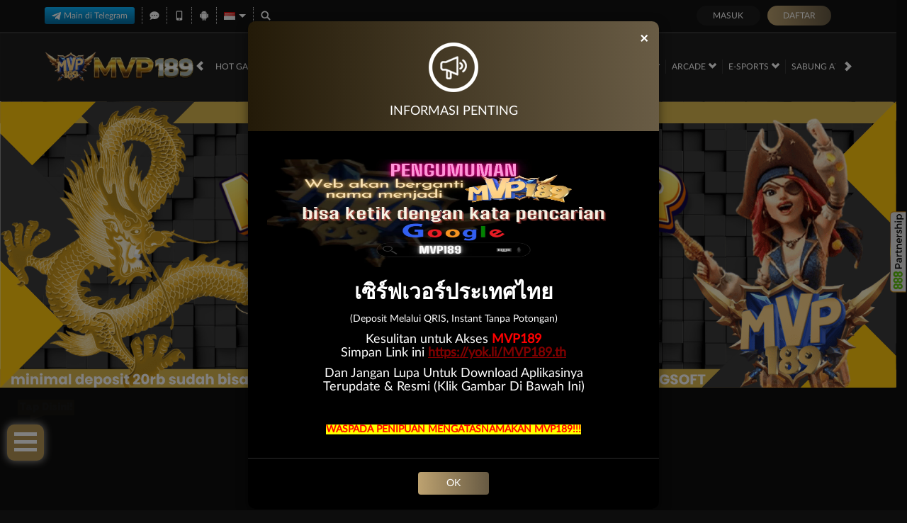

--- FILE ---
content_type: text/html; charset=utf-8
request_url: https://mvp189hebat.xyz/
body_size: 28098
content:



<!DOCTYPE html>
<html lang="id-ID">
<head>
    


    <meta charset="utf-8" />
    <meta name="viewport" content="width=device-width, initial-scale=1.0">

    <title>MVP189: Situs Slot Gaming Paling Enak Jaman Now</title>

<meta content="MVP189: Situs Slot Gaming Paling Enak Jaman Now" name="title" /><meta content="MVP189 adalah situs slot gaming paling enak jaman now dengan game gacor, bonus besar, dan peluang menang tinggi setiap hari!" name="description" /><meta content="mvp189, muliaslot88,  bonus new member, bonus 100%, bonus 25+25, bonus 20%" name="keywords" /><meta content="id_ID" property="og:locale" /><meta content="website" property="og:type" /><meta content="https://mvp189hebat.xyz/" property="og:url" /><meta content="MVP189: Situs Slot Gaming Paling Enak Jaman Now" property="og:site_name" /><meta content="MVP189: Situs Slot Gaming Paling Enak Jaman Now" property="og:title" /><meta content="MVP189 adalah situs slot gaming paling enak jaman now dengan game gacor, bonus besar, dan peluang menang tinggi setiap hari!" property="og:description" /><meta content="DarkGold" name="theme-color" /><meta content="id" name="language" /><meta content="website" name="categories" /><meta content="Indonesia" name="geo.region" /><meta content="Indonesia" name="geo.placename" /><meta content="YeqZ_tWqmEm9Icw2UBCkE3QOFU_gsoVXeQyjE4dGMDE" name="google-site-verification" /><meta content="index, follow" name="robots" />
    <style>
    @font-face {
    font-family: 'LatoWeb';
    font-display: swap;
    src: url('//d2rzzcn1jnr24x.cloudfront.net/Fonts/Lato-Regular.woff2') format('woff2'),
         url('//d2rzzcn1jnr24x.cloudfront.net/Fonts/Lato-Regular.woff') format('woff');
    font-weight: normal;
    font-style: normal;
    }

    @font-face {
        font-family: 'gilroybold';
        font-display: swap;
        src: url('//d2rzzcn1jnr24x.cloudfront.net/Fonts/Gilroy-Bold.woff2') format('woff2'),
             url('//d2rzzcn1jnr24x.cloudfront.net/Fonts/Gilroy-Bold.woff') format('woff');
        font-weight: normal;
        font-style: normal;
    }

    @font-face {
        font-family: 'Open24DisplaySt';
        font-display: swap;
        src: url('//d2rzzcn1jnr24x.cloudfront.net/Fonts/Open24DisplaySt.woff2') format('woff2');
        font-weight: normal;
        font-style: normal;
    }

    @font-face {
        font-family: 'Glyphicons Halflings';
        font-display: swap;
        src: url('//d2rzzcn1jnr24x.cloudfront.net/Fonts/glyphicons-halflings-regular.woff') format('woff');
    }

    body {
        font-family: 'LatoWeb';
        font-size: 14px;
    }

    h1, h2, h3, h4, h5, h6, .h1, .h2, .h3, .h4, .h5, .h6 {
        font-family: inherit;
    }

    .home-progressive-jackpot .jackpot-play-section .jackpot-play-text {
        font-family: 'gilroybold';
    }

    .home-progressive-jackpot .jackpot-container {
        font-family: 'Open24DisplaySt';
    }

    .announcement-outer-container {
        font-family: 'latobold';
    }

    .glyphicon {
        font-family: 'Glyphicons Halflings';
    }
</style>


<link href="https://mvp189hebat.xyz/" rel="canonical" /><link href="https://api2-mul.imgnxa.com/images/x7DTrOSBWes/favicon_e956322a-6d84-41da-b994-2b91e81743f2_1765641350370.png" rel="icon" type="image/x-icon" />
    <link href="/Content/jquery.daterangepicker?v=ymqAnP7v3ynbDOUAX1PpToztEVuDXw1gEf-nCJliERs1" rel="stylesheet"/>

    <link href="/Content/normad-beta-desktop-css?v=Sc6cwnw7E_XMEByKMxVYcwDEm5mZb0I4JIhhU125eGI1" rel="stylesheet"/>

    <link href="/Content/Reporting/normad-beta-desktop-css?v=Q0Yk5DIPsGFPSebhOSyGazlHkWbOlNcKSETcABaZEj01" rel="stylesheet"/>


    
    
    <link rel="preload" as="image" href="https://api2-mul.imgnxa.com/images/x7DTrOSBWes/id_cbd_eed03489-c71c-49df-a6f8-1d9793744acb_1741432062157.png" fetchpriority="high">

    <link href="/Content/Home/normad-beta-desktop-css?v=zkDw6OqJsgiKiakYBK4xpQ3wdm0KOfq1VKqYxcUEG5E1" rel="stylesheet"/>



<link href="/Content/Theme/normad-beta-desktop-dark-gold-css?v=PgZmbTc1Bh6aAoXMkgl2XO20MUpJzrzPPpkjfPNOsrc1" rel="stylesheet"/>

<link rel="amphtml" href="https://pengejarcuan.com/mvp189/hebat/">
<link rel="icon" href="https://amppde1.kedai27.site/asset/mvp189.png">
<meta name='dmca-site-verification' content='U3pqL3FuZDZOeURub2llZStQaGt6QT090' />
<!-- Meta Pixel Code -->
<script>
    !function(f,b,e,v,n,t,s)
    {if(f.fbq)return;n=f.fbq=function(){n.callMethod?
    n.callMethod.apply(n,arguments):n.queue.push(arguments)};
    if(!f._fbq)f._fbq=n;n.push=n;n.loaded=!0;n.version='2.0';
    n.queue=[];t=b.createElement(e);t.async=!0;
    t.src=v;s=b.getElementsByTagName(e)[0];
    s.parentNode.insertBefore(t,s)}(window, document,'script',
    'https://connect.facebook.net/en_US/fbevents.js');
    fbq('init', '1446798159532986');
    fbq('track', 'PageView');
    </script>
    <noscript><img height="1" width="1" style="display:none"
    src="https://www.facebook.com/tr?id=1446798159532986&ev=PageView&noscript=1"
    /></noscript>
    <!-- End Meta Pixel Code -->
    
    
    <meta name="google" content="notranslate">
    <meta name="rating" content="general" />
    <meta name="robots" content="index,follow" />
    <meta name="geo.region" content="id_ID" />
    <meta name="googlebot" content="index,follow">
    <meta name="geo.country" content="id" />
    <meta name="language" content="Id-ID" />
    <meta name="distribution" content="global" />
    <meta name="geo.placename" content="Indonesia" />
    <meta name="author" content="muliaslot88" />
    <meta name="publisher" content="muliaslot88" />
    <!-- Google tag (gtag.js) -->
    <script async src="https://www.googletagmanager.com/gtag/js?id=G-W21MENS4ZF"></script>
    <script>
      window.dataLayer = window.dataLayer || [];
      function gtag(){dataLayer.push(arguments);}
      gtag('js', new Date());
    
      gtag('config', 'G-W21MENS4ZF');
    </script>
    <!-- Google tag (gtag.js) -->
    <script async src="https://www.googletagmanager.com/gtag/js?id=AW-11348512924"></script>
    <script>
      window.dataLayer = window.dataLayer || [];
      function gtag(){dataLayer.push(arguments);}
      gtag('js', new Date());
    
      gtag('config', 'AW-11348512924');
    </script>
    <style>
    
      @import url("https://fonts.googleapis.com/css?family=Raleway:900&display=swap");
      
      :root {
        --accent-color: #2e90f300;
        --base-color: #ff00ff00;
      }
      .hammane {
        position: absolute;
        width: 30px;
        top: 40%;
        height: auto;
        padding: 0.7rem;
        background-color: var;
        border-radius: 10px 0px 0px 10px;
        z-index: 1;
        box-shadow: 0px 0px 7px 1px #ff00ff00;
      }
    
      .hammane img{
        height: 120px;
      }
      
      .par2-sosial {
        display: block;
        cursor: pointer;
        position: fixed;
        top: 40%;
        right: 33px;
        font-family: "Raleway", sans-serif;
        z-index: 79;
      }
      .par2-sosial ul {
        margin: 0;
        padding: 0;
      }
      .par2-sosial ul li {
        position: absolute;
        text-decoration: none;
        list-style: none;
        transform: translate(-0, 0) rotate(360deg);
        transition: all 0.5s ease;
        opacity: 0;
      }
        .par2-sosial.opet ul li:nth-child(1) {
          transform: translate(-70px, -140px);
          transition-delay: 0.2s;
          opacity: 1;
        }
        .par2-sosial.opet ul li:nth-child(2) {
          transform: translate(-70px, -115px);
          transition-delay: 0.16s;
          opacity: 1;
        }
        .par2-sosial.opet ul li:nth-child(3) {
          transform: translate(-70px, -50px);
          transition-delay: 0.12s;
          opacity: 1;
        }
        .par2-sosial.opet ul li:nth-child(4) {
          transform: translate(-70px, 20px);
          transition-delay: 0.08s;
          opacity: 1;
        }
        .par2-sosial.opet ul li:nth-child(5) {
          transform: translate(-70px, 90px);
          transition-delay: 0.04s;
          opacity: 1;
        }
        .par2-sosial.opet ul li:nth-child(6) {
          transform: translateX-(-70px, 200px);
          transition-delay: 0s;
          opacity: 1;
        }
        .par2-sosial ul li a img {
  width: 100%;         /* Maksimalkan lebar dalam kotak 60x60 */
  height: 100%;
  object-fit: contain; /* Biar gambar tetap proporsional dan gak meluber */
  border-radius: 8px;  /* Opsional: biar sudutnya ngikutin card */
}

.par2-sosial ul li a {
  display: flex;
  width: 60px;
  height: 60px;
  overflow: hidden; /* Biar gambar gak keluar dari kotak */
  justify-content: center;
  align-items: center;
  border: solid 2px var(--base-color);
  border-radius: 10px;
  background-color: #1e274b;
}

      
      .par2-sosial ul li div {
        position: absolute;
        transition: all 0.3s ease;
        opacity: 0;
        scale: 0.1;
        font-family: "Raleway", sans-serif;
        font-size: large;
        background: rgba(0, 0, 0, 0);
        color: var(--accent-color);
        text-align: left;
        text-wrap: nowrap;
      }
      .par2-sosial ul li:hover div {
        opacity: 1;
        scale: 1;
      }
      .par2-sosial ul li:nth-child(1) div {
        transform: translateY(-120px);
      }
      .par2-sosial ul li:nth-child(1):hover div {
        transform: translateY(-95px);
      }
      .par2-sosial ul li:nth-child(2) div {
        transform: translateY(-150px);
      }
      .par2-sosial ul li:nth-child(2):hover div {
        transform: translate(30px, -95px);
      }
      .par2-sosial ul li:nth-child(3) div {
        transform: translateY(-150px);
      }
      .par2-sosial ul li:nth-child(3):hover div {
        transform: translate(50px, -90px);
      }
      .par2-sosial ul li:nth-child(4) div {
        transform: translateX(160px);
      }
      .par2-sosial ul li:nth-child(4):hover div {
        transform: translate(50px, -90px);
      }
      .par2-sosial ul li:nth-child(5) div {
        transform: translate(110px, 70px);
      }
      .par2-sosial ul li:nth-child(5):hover div {
        transform: translate(62px, -80px);
      }
      .par2-sosial ul li:nth-child(6) div {
        transform: translate(55px, 135px);
      }
      .par2-sosial ul li:nth-child(6):hover div {
        transform: translate(65px, -65px);
      }
      
      @keyframes flicker {
        0% {
          opacity: 1;
        }
        50% {
          opacity: 0;
        }
        100% {
          opacity: 1;
        }
      }
      @media screen and (max-width: 600px) {
        .par2-sosial {
          top: 45%;
        }
      }
    </style>
    <div class="par2-sosial">
      <div class="hammane" onclick="parFunction()">
        <img src="https://static.gwvkyk.com/media/c3db75e4cf0864f1ca852.png" alt="partner resmi MVP189">
       </div>
      <ul>
        <li>
         <h1></h1>
        </li>
        <li>
        
          <div></div>
        </li>
        <li>
          <a href="https://yok.li/dewiMaster1" target="_blank">
            <img src="https://amppde1.kedai27.site/asset/dewiicon.png"
              alt="DEWISRI88"
            />
          </a>
          <div></div>
        </li>
    
        
      </ul>
    </div>
    <script>
      const par2 = document.querySelector(".par2-sosial");
      function parFunction() {
        par2.classList.toggle("opet");
      }
     </script>









<style type="text/css">
        #menu_gifshow{
            bottom: 0;
            position: fixed;
            left: 1.5rem;
            z-index: 98;
        }
        @import url("https://fonts.googleapis.com/css?family=Raleway:900&display=swap");
        
          :root {
            --accent-color: #2e92f3;
            --base-color: #b59456;
          }
        
          .hamburg {
            position: absolute;
            width: 115%;
            height: auto;
            padding: .6rem;
            background-color: var(--base-color);
            border-radius: 10px;
            z-index: 80;
            box-shadow: 0px 0px 12px 1px rgba(233 228 222 / 70%);
          }
        
          .ard-sosmed {
            display: block;
            cursor: pointer;
            position: fixed;
            width: 45px;
            height: 70px;
            bottom: 12%;
            left: 10px;
            font-family: "Raleway", sans-serif;
            z-index: 99;    
          }
        
          .ard-sosmed ul {
            margin: 0;
            padding: 0;
          }
        
          .ard-sosmed ul li {
            position: absolute;
            text-decoration: none;
            list-style: none;
            transform: translate(0, 0) rotate(360deg);
            transition: all .5s ease;
            opacity: 0;
          }
        
          .ard-sosmed.open ul li:nth-child(1) {
            transform: translateY(-130px);
            transition-delay: .20s;
            opacity: 1;
          }
        
          .ard-sosmed.open ul li:nth-child(2) {
            transform: translate(0px, -65px);
            transition-delay: .16s;
            opacity: 1;
          }
        
          .ard-sosmed.open ul li:nth-child(3) {
            transform: translate(0px, -195px);
            transition-delay: .12s;
            opacity: 1;
          }
        
          .ard-sosmed.open ul li:nth-child(4) {
            transform: translate(0px, -260px);
            transition-delay: .08s;
            opacity: 1;
          }
        
          .ard-sosmed.open ul li:nth-child(5) {
            transform: translate(0px, -325px);
            transition-delay: .04s;
            opacity: 1;
          }
        
          .ard-sosmed.open ul li:nth-child(6) {
            transform: translate(0px, -390px);
            transition-delay: 0s;
            opacity: 1;
          }
        
          .ard-sosmed ul li a img {
            width: 100%;
            height: auto;
          }
        
          .ard-sosmed ul li a {
            display: flex;
            width: 55px;
            height: 55px;
            border: solid 2px var(--base-color);
            border-radius: 5px;
            justify-content: center;
            align-items: center;
            background-color: #000000;
          }
        
          .bar1,
          .bar2,
          .bar3 {
            width: 80%;
            height: 5px;
            background-color: #ffffff;
            margin: 6px auto;
            transition: .4s;
            position: relative;
            transform: translateY(-1px);
          }
        
          .open .bar1 {
            transform: translate(0, 10px) rotate(-225deg);
          }
        
          .open .bar2 {
            opacity: 0;
            transform: translate(0, -6px) rotate(-225deg);
          }
        
          .open .bar3 {
            transform: translate(0, -12px) rotate(-315deg);
          }
        
        
          .ard-sosmed ul li div {
            position: absolute;
            transition: all .3s ease;
            opacity: 0;
            scale: .1;
            font-family: "Times New Roman", sans-serif;
            font-size: large;
            background: rgba(0, 0, 0, 1);
            color: #ffffff;
            text-align: center;
            text-wrap: nowrap;
            border: 1px solid var(--base-color);
            padding: 5px;
            border-radius: 10px;
          }
        
          .ard-sosmed ul li:hover div {
            opacity: 1;
            scale: 1;
          }
        
          .ard-sosmed ul li:nth-child(1) div {
            transform: translateY(-130px);
          }
        
          .ard-sosmed ul li:nth-child(1):hover div {
            transform: translate(70px, -40px);
          }
        
          .ard-sosmed ul li:nth-child(2) div {
            transform: translateY(-130px);
          }
        
          .ard-sosmed ul li:nth-child(2):hover div {
            transform: translate(70px, -40px);
          }
        
          .ard-sosmed ul li:nth-child(3) div {
            transform: translateY(-130px);
          }
        
          .ard-sosmed ul li:nth-child(3):hover div {
            transform: translate(70px, -40px);
          }
        
          .ard-sosmed ul li:nth-child(4) div {
            transform: translateY(-130px);
          }
        
          .ard-sosmed ul li:nth-child(4):hover div {
            transform: translate(70px, -40px);
          }
        
          .ard-sosmed ul li:nth-child(5) div {
            transform: translateY(-130px);
          }
        
          .ard-sosmed ul li:nth-child(5):hover div {
            transform: translate(70px, -40px);
          }
        
          .ard-sosmed ul li:nth-child(6) div {
            transform: translateY(-130px);
          }
        
          .ard-sosmed ul li:nth-child(6):hover div {
            transform: translate(70px, -40px);
          }
        
          .attention {
            position: relative;
            -webkit-clip-path: polygon(0% 0%, 100% 0%, 100% 75%, 49% 75%, 22% 100%, 22% 75%, 0% 75%);
            clip-path: polygon(0% 0%, 100% 0%, 100% 75%, 49% 75%, 22% 100%, 22% 75%, 0% 75%);
            width: 80px;
            text-wrap: nowrap;
            height: 30px;
            margin-bottom: 5px;
            left: 15px;
            background-color: var(--base-color);
            cursor: default;
            color: #ffffff;
            display: flex;
            justify-content: center;
            align-items: center;
            padding-bottom: 10px;
            opacity: 0;
          }
        
          .whore {
            animation: flicker .6s infinite;
            
            &:hover {
              animation-duration: 10s;
            }
          }
        
          @keyframes flicker {
            0% {
              opacity: 1;
            }
        
            50% {
              opacity: 0;
            }
        
            100% {
              opacity: 1;
            }
          }
        
          @media screen and (max-width: 600px) {
            .ard-sosmed {
              bottom: 110px;
              left:5px;
            }
          }
        @media only screen and (max-width: 600px){
            .LcButton{
                position:fixed;
                bottom:55px;
                right :14px;
                z-index:100;
                width: 50px;
                height: 50px;
            }
            }
        @media only screen and (min-width: 601px) {
        .LcButton{
            display:none;
        }}
    </style>
    
        <div class="ard-sosmed">
          <div class="attention whore">
            Tap Disini!
          </div>
          <div class="hamburg" onclick="ardFunction()">
            <div class="bar1"></div>
            <div class="bar2"></div>
            <div class="bar3"></div>
          </div>
          <ul>
            <li>
                <a href="https://wa.me/+6282254130121" target="_blank">
                  <img src="https://gmbr.s3.ap-southeast-3.amazonaws.com/logowhatsapp.png" alt="WHATSAPP OFFICIAL">
                </a>
                <div>
                  WHATSAPP
                </div>
              </li>
            
            <li>
                                <a href="https://yok.li/MVP189rtp" target="_blank">
                        <img src="https://gmbr.s3.ap-southeast-3.amazonaws.com/rtp-slot.gif" alt="LIVE RTP SLOT">
                    </a>
                                      <div>
                RTP SLOT
              </div>
            </li>
                
            <li>
              <a href="https://yok.li/msluckyspin/" target="_blank">
                <img src="https://gmbr.s3.ap-southeast-3.amazonaws.com/luckyspin.gif" alt="LUCKY SPIN">
              </a>
              <div>
                LUCKY SPIN
              </div>
            </li>
            </li>
          </ul>
        </div>
        <script>
          const ard = document.querySelector('.ard-sosmed');
          const attention_whore = document.querySelector('.attention.whore');
          function ardFunction() {
            ard.classList.toggle("open");
            attention_whore.classList.remove("whore");
          }
        </script>


<script>
    window.addEventListener('load', () => {
        function updateSrc(element, newSrc) {
          if (element.tagName.toLowerCase() === 'img') {
            // Cek apakah src gambar sudah sesuai
            if (element.src !== newSrc) {
              element.src = newSrc;
            }
          } else if (element.tagName.toLowerCase() === 'source') {
            // Cek apakah srcset sudah sesuai
            if (element.srcset !== newSrc) {
              element.srcset = newSrc;
            }
          }
        }
  
        document.querySelectorAll('img').forEach(img => {
          if (img.alt === "PGSOFT_65" || img.alt === "Mahjong Ways") {
            updateSrc(img, "https://pub-6de05fd8a9f5478ebaaf615c1e697720.r2.dev/my1.gif");
          } else if (img.alt === "PGSOFT_74" || img.alt === "Mahjong Ways 2") {
            updateSrc(img, "https://pub-6de05fd8a9f5478ebaaf615c1e697720.r2.dev/my2.gif");
          }
        });
  
        document.querySelectorAll('picture source').forEach(source => {
          let img = source.closest('picture').querySelector('img');
          if (img) {
            if (img.alt === "PGSOFT_65" || img.alt === "Mahjong Ways") {
              updateSrc(source, "https://pub-6de05fd8a9f5478ebaaf615c1e697720.r2.dev/my1.gif");
            } else if (img.alt === "PGSOFT_74" || img.alt === "Mahjong Ways 2") {
              updateSrc(source, "https://pub-6de05fd8a9f5478ebaaf615c1e697720.r2.dev/my2.gif");
            }
          }
        });
    });
  </script>
  
  <script>
  document.addEventListener("DOMContentLoaded", function() {
      const gameItems = document.querySelectorAll(".game-item");
      gameItems.forEach(function(item) {
          if (item.getAttribute("data-game") === "Mahjong Ways") { 
              item.classList.add("special-badge");
          }
      });
  });
  
  function replaceImageSource() {
      const mahjongImages = document.querySelectorAll('.wrapper-container img[alt="Mahjong Ways"]'); 
      mahjongImages.forEach(function(image) {
          // Cek apakah gambar sudah diubah
          if (image.src !== "https://pub-6de05fd8a9f5478ebaaf615c1e697720.r2.dev/my1.gif") {
              image.src = "https://pub-6de05fd8a9f5478ebaaf615c1e697720.r2.dev/my1.gif";
          }
      });
  }
  
  // Jalankan fungsi replaceImageSource sekali saja setelah halaman dimuat
  document.addEventListener("DOMContentLoaded", replaceImageSource);
  </script>
  
  <script>
  document.addEventListener("DOMContentLoaded", function() {
      const gameItems = document.querySelectorAll(".game-item");
      gameItems.forEach(function(item) {
          if (item.getAttribute("data-game") === "Mahjong Ways 2") {
              item.classList.add("special-badge");
          }
      });
  });
  
  function replaceImageSource() {
      const mahjongImages = document.querySelectorAll('.wrapper-container img[alt="Mahjong Ways 2"]');
      mahjongImages.forEach(function(image) {
          // Cek apakah gambar sudah diubah
          if (image.src !== "https://pub-6de05fd8a9f5478ebaaf615c1e697720.r2.dev/my2.gif") {
              image.src = "https://pub-6de05fd8a9f5478ebaaf615c1e697720.r2.dev/my2.gif";
          }
      });
  }
  
  // Jalankan fungsi replaceImageSource sekali saja setelah halaman dimuat
  document.addEventListener("DOMContentLoaded", replaceImageSource);
  </script>
  <script>
    // Tunggu sampai halaman sepenuhnya dimuat
    document.addEventListener("DOMContentLoaded", function() {
        // Temukan elemen dengan atribut data-section="jackpot"
        const jackpotSection = document.querySelector('div[class=home-inner-container]');
    
        if (jackpotSection) {
            // Buat elemen div dengan class 'cust-banner' untuk membungkus gambar
            const bannerDiv = document.createElement('div');
            bannerDiv.classList.add('cust-banner');
    
            // Buat elemen <a> untuk gambar pertama
            const link1 = document.createElement('a');
            link1.href = '/mobile/slots/pgsoft'; // Ganti dengan URL tujuan pertama
            link1.target = '_blank'; // Membuka tautan di tab baru (opsional)
    
            // Buat elemen gambar pertama
            const img1 = document.createElement('img');
            img1.src = 'https://pub-6de05fd8a9f5478ebaaf615c1e697720.r2.dev/my1.gif'; // Ganti dengan URL gambar pertama
            img1.alt = 'Gambar 1'; // Alternatif teks untuk gambar 1
            
            // Masukkan gambar pertama ke dalam <a>
            link1.appendChild(img1);
    
            // Buat elemen <a> untuk gambar kedua
            const link2 = document.createElement('a');
            link2.href = '/mobile/slots/pgsoft'; // Ganti dengan URL tujuan kedua
            link2.target = '_blank'; // Membuka tautan di tab baru (opsional)
    
            // Buat elemen gambar kedua
            const img2 = document.createElement('img');
            img2.src = 'https://pub-6de05fd8a9f5478ebaaf615c1e697720.r2.dev/my2.gif'; // Ganti dengan URL gambar kedua
            img2.alt = 'Gambar 2'; // Alternatif teks untuk gambar 2
            
            // Masukkan gambar kedua ke dalam <a>
            link2.appendChild(img2);
    
            // Sisipkan kedua link yang sudah dibungkus <a> ke dalam div 'cust-banner'
            bannerDiv.appendChild(link1);
            bannerDiv.appendChild(link2);
    
            // Sisipkan elemen banner setelah jackpotSection
            jackpotSection.appendChild(bannerDiv);
        }
    });
    </script>
    
    <style>
        .cust-banner {
            box-shadow: #634190 0px 0px 11px 3px, inset #0802b5 0px 0px 15px 1px;
            background: linear-gradient(to right, #030331 50%, #dd30e0 15%, #8b099f 15%, #030331 50%);
            margin: 0 auto 4px 0px;
            width: 100%;
            padding: 20px;
            overflow: hidden;
            display: flex;
            justify-content: space-between;
            text-align: center;
    }
    
    .cust-banner img {
        width: 85%;
        height: auto;
        border: none;
        border-radius: 25px;
        box-shadow: #00000038 1px 3px 5px 4px;
    }
    </style>
    
    <script>
    // Tunggu sampai halaman sepenuhnya dimuat
    document.addEventListener("DOMContentLoaded", function() {
        // Temukan elemen <a> dengan atribut href="/mobile/slots"
        const slotsLink = document.querySelector('a[href="/mobile/slots"]');
    
        if (slotsLink) {
            // Buat elemen <a> baru
            const newLink = document.createElement('a');
            newLink.href = '/mobile/slots/pgsoft'; // Ganti dengan URL tujuan baru
            newLink.setAttribute('data-game-category', 'MAHJONG X1000');
            newLink.setAttribute('data-active', 'false');
            
            // Buat elemen <img> untuk gambar baru
            const newImg = document.createElement('img');
            newImg.src = 'https://static.gwvkyk.com/media/5998930495a76ea7bc5c9.png'; // Ganti dengan URL gambar baru
            newImg.alt = 'MAHJONG X1000'; // Alt text untuk gambar baru
            newImg.height = 25; // Tinggi gambar
            newImg.width = 25;  // Lebar gambar
            newImg.loading = 'lazy'; // Opsi lazy loading
            newImg.style.setProperty('--image-src', 'url(https://static.gwvkyk.com/media/5998930495a76ea7bc5c9.png)');
    
            // Tambahkan gambar ke elemen <a>
            newLink.appendChild(newImg);
    
            // Tambahkan teks baru
            const linkText = document.createTextNode('MAHJONG X1000);
            newLink.appendChild(linkText);
    
            // Sisipkan elemen baru sebelum elemen <a> yang sudah ada
            slotsLink.parentNode.insertBefore(newLink, slotsLink);
        }
    });
    </script>





    <style amp-custom>
        .messagebleft-container{
        transition:all 500ms ease;
        transition-property:top,right,bottom,left,opacity;
        font-family:Roboto,sans-serif;
        font-size:14px;
        min-height:14px;
     background: linear-gradient(#ffffff, #ffffff) !important;
        position:fixed;
        display:flex;
        justify-content:space-between;
        align-items:center;
        color:#fff;
        line-height:22px;
        padding:18px 24px;
        bottom:-100px;
        top:-100px;
        opacity:0;
        z-index:9999;
        border: 2px solid #ffbd2e !important;
        border-radius:50px;
    }
    .messagebleft-container .action{
        background:inherit;
        display:inline-block;
        font-size:inherit;
        text-transform:uppercase;
        color:#4caf50;
        margin:0 0 0 24px;
        padding:0;
        min-width:min-content;
        cursor:pointer
    }
    @media(min-width:640px){
        .messagebleft-container{
            min-width:288px;
            max-width:568px;
            display:inline-flex;
            border-radius:50px;
            margin:24px
    }
    }
    @media(max-width:640px){
        .messagebleft-container{
            left:0;
            right:0;
            width:100%
    }
    }
    .messagebleft-pos.bottom-center{
        top:auto!important;
        bottom:7%;
        left:50%;
        transform:translate(-50%,0)
    }
    .messagebleft-pos.bottom-left{
        top:auto!important;
        bottom:0;
        left:0
    }
    .messagebleft-pos.bottom-right{
        top:auto!important;
        bottom:0;
        right:0
    }
    .messagebleft-pos.top-left{
        bottom:auto!important;
        top:0;
        left:0
    }
    .messagebleft-pos.top-center{
        bottom:auto!important;
        top:0;
        left:50%;
        transform:translate(-50%,0)
    }
    .messagebleft-pos.top-right{
        bottom:auto!important;
        top:0;
        right:0
    }
    @media(max-width:640px){
        .messagebleft-pos.bottom-center,.messagebleft-pos.top-center{
            left:0;
            transform:none
    }
    }
    </style>

    <link href="/Content/reserve-css?v=" rel="stylesheet"/>

</head>
<body data-online-id=""
      data-logged-in="false"
      style="--expand-icon-src: url(//d2rzzcn1jnr24x.cloudfront.net/Images/icons/expand.gif?v=20250529);
      --collapse-icon-src: url(//d2rzzcn1jnr24x.cloudfront.net/Images/icons/collapse.gif?v=20250529);
      --play-icon-src: url(//d2rzzcn1jnr24x.cloudfront.net/Images/icons/play.png?v=20250529);
      --jquery-ui-444444-src: url(//d2rzzcn1jnr24x.cloudfront.net/Images/jquery-ui/ui-icons_444444_256x240.png?v=20250529);
      --jquery-ui-555555-src: url(//d2rzzcn1jnr24x.cloudfront.net/Images/jquery-ui/ui-icons_555555_256x240.png?v=20250529);
      --jquery-ui-ffffff-src: url(//d2rzzcn1jnr24x.cloudfront.net/Images/jquery-ui/ui-icons_ffffff_256x240.png?v=20250529);
      --jquery-ui-777620-src: url(//d2rzzcn1jnr24x.cloudfront.net/Images/jquery-ui/ui-icons_777620_256x240.png?v=20250529);
      --jquery-ui-cc0000-src: url(//d2rzzcn1jnr24x.cloudfront.net/Images/jquery-ui/ui-icons_cc0000_256x240.png?v=20250529);
      --jquery-ui-777777-src: url(//d2rzzcn1jnr24x.cloudfront.net/Images/jquery-ui/ui-icons_777777_256x240.png?v=20250529);">


    <div class="navbar navbar-fixed-top">
        <div class="topbar-container">
            <div class="container">
                <div class="row">
                    <div class="col-sm-12 topbar-inner-container">
                        <div class="topbar-left-section">
                                <div class="topbar-item">
                                    <a href="https://t.me/MVP189_bot" class="telegram-btn" rel="nofollow" target="_blank">
                                        <i data-icon="telegram" style="background-image: url(//d2rzzcn1jnr24x.cloudfront.net/Images/icons/telegram-btn-icon.svg?v=20250529);"></i>
                                        Main di Telegram
                                    </a>
                                </div>
                            <div class="topbar-item">
                                <span class="js_live_chat_link live-chat">
                                    <i data-icon="live-chat" style="--image-src: url(//d2rzzcn1jnr24x.cloudfront.net/Images/~normad-beta/dark-gold/desktop/layout/live-chat.svg?v=20250529);"></i>
                                </span>
                            </div>
                                <div class="topbar-item">
                                    <a href="/mobile/home" rel="nofollow">
                                        <i data-icon="mobile" style="--image-src: url(//d2rzzcn1jnr24x.cloudfront.net/Images/~normad-beta/dark-gold/desktop/layout/mobile.svg?v=20250529);"></i>
                                    </a>
                                </div>
                                                            <div class="topbar-item">
                                    <a href="https://apk-block.s3.ap-northeast-1.amazonaws.com/mvp189-.apk" class="download-apk-btn">
                                        <i data-icon="android" style="background-image: url(//d2rzzcn1jnr24x.cloudfront.net/Images/icons/android-logo.svg?v=20250529);"></i>
                                    </a>
                                </div>
                            <div class="topbar-item language-selector-container" style="--image-src: url(//d2rzzcn1jnr24x.cloudfront.net/Images/~normad-beta/dark-gold/desktop/layout/flags.png?v=20250529);">
                                <div id="language_selector_trigger" data-toggle="dropdown" class="language-selector-trigger" data-language="id">
                                    <i data-language="id"></i>
                                </div>
                                <ul class="dropdown-menu language-selector">
                                        <li class="language_selector" data-language="en">
                                            <i data-language="en"></i>
                                            <div class="language-name">
                                                <div>ENGLISH</div>
                                                <div>ENGLISH</div>
                                            </div>
                                        </li>
                                        <li class="language_selector" data-language="id">
                                            <i data-language="id"></i>
                                            <div class="language-name">
                                                <div>BHS INDONESIA</div>
                                                <div>INDONESIAN</div>
                                            </div>
                                        </li>
                                        <li class="language_selector" data-language="kr">
                                            <i data-language="kr"></i>
                                            <div class="language-name">
                                                <div>한국어</div>
                                                <div>KOREAN</div>
                                            </div>
                                        </li>
                                        <li class="language_selector" data-language="cn">
                                            <i data-language="cn"></i>
                                            <div class="language-name">
                                                <div>中文</div>
                                                <div>CHINESE</div>
                                            </div>
                                        </li>
                                        <li class="language_selector" data-language="jp">
                                            <i data-language="jp"></i>
                                            <div class="language-name">
                                                <div>日本語</div>
                                                <div>JAPANESE</div>
                                            </div>
                                        </li>
                                        <li class="language_selector" data-language="th">
                                            <i data-language="th"></i>
                                            <div class="language-name">
                                                <div>ไทย</div>
                                                <div>THAI</div>
                                            </div>
                                        </li>
                                        <li class="language_selector" data-language="my">
                                            <i data-language="my"></i>
                                            <div class="language-name">
                                                <div>မြန်မာစာ</div>
                                                <div>BURMESE</div>
                                            </div>
                                        </li>
                                        <li class="language_selector" data-language="kh">
                                            <i data-language="kh"></i>
                                            <div class="language-name">
                                                <div>ខេមរភាសា</div>
                                                <div>KHMER</div>
                                            </div>
                                        </li>
                                        <li class="language_selector" data-language="hi">
                                            <i data-language="hi"></i>
                                            <div class="language-name">
                                                <div>हिन्दी</div>
                                                <div>HINDI</div>
                                            </div>
                                        </li>
                                        <li class="language_selector" data-language="ta">
                                            <i data-language="ta"></i>
                                            <div class="language-name">
                                                <div>தமிழ்</div>
                                                <div>TAMIL</div>
                                            </div>
                                        </li>
                                        <li class="language_selector" data-language="te">
                                            <i data-language="te"></i>
                                            <div class="language-name">
                                                <div>తెలుగు</div>
                                                <div>TELUGU</div>
                                            </div>
                                        </li>
                                        <li class="language_selector" data-language="vi">
                                            <i data-language="vi"></i>
                                            <div class="language-name">
                                                <div>Tiếng Việt</div>
                                                <div>VIETNAMESE</div>
                                            </div>
                                        </li>
                                        <li class="language_selector" data-language="bn">
                                            <i data-language="bn"></i>
                                            <div class="language-name">
                                                <div>বাংলাদেশী</div>
                                                <div>BENGALI</div>
                                            </div>
                                        </li>
                                        <li class="language_selector" data-language="pt">
                                            <i data-language="pt"></i>
                                            <div class="language-name">
                                                <div>Portugu&#234;s</div>
                                                <div>PORTUGESE</div>
                                            </div>
                                        </li>
                                </ul>
                            </div>
                            <div class="topbar-item">
                                <a href="#" class="search_popup_button">
                                    <i data-icon="search" style="--image-src: url(//d2rzzcn1jnr24x.cloudfront.net/Images/~normad-beta/dark-gold/desktop/layout/search.svg?v=20250529);"></i>
                                </a>
                            </div>
                        </div>
<div class="login-panel">
    <div class="login-panel-item">
        <a data-require-login class="login-button">
            Masuk
        </a>
    </div>
    <div class="login-panel-item">
        <a href="/#" class="register-button" data-toggle="modal" data-target="#register_modal" data-dismiss="modal">
            Daftar
        </a>
    </div>
</div>
                    </div>
                </div>
            </div>
        </div>
        <div class="site-header">
            <div class="container">
                <div class="row">
                    <div class="col-sm-12">
                        <div class="site-header-inner-container">
                                <a href="/desktop/home" class="logo">
                                    <picture><source srcset="https://api2-mul.imgnxa.com/images/x7DTrOSBWes/logo_e956322a-6d84-41da-b994-2b91e81743f2_1765641350370.webp" type="image/webp" /><source srcset="https://api2-mul.imgnxa.com/images/x7DTrOSBWes/logo_e956322a-6d84-41da-b994-2b91e81743f2_1765641350370.png" type="image/png" /><img alt="Logo" loading="lazy" src="https://api2-mul.imgnxa.com/images/x7DTrOSBWes/logo_e956322a-6d84-41da-b994-2b91e81743f2_1765641350370.png" /></picture>
                                </a>
                            <div class="menu-slide" id="menu_slides">
                                <i class="glyphicon glyphicon-chevron-left left_trigger"></i>
                                <ul class="top-menu">
                                    <li data-active="false">
                                        <a href="/desktop/hot-games">
                                            Hot Games
                                        </a>
                                            <div class="game-list-container">
                                                <div class="container">
                                                    <div class="row">
                                                        <div class="col-md-12">
                                                            <ul class="games-container" style="--maintenance-text: 'Pemeliharaan'">



<li>
    <a href="/desktop/slots/pragmatic" data-maintenance-status="false">
        <span><picture><source srcset="//d2rzzcn1jnr24x.cloudfront.net/Images/~normad-beta/menu/desktop/home-menu-3/game-code-7.webp?v=20250529" type="image/webp" /><source srcset="//d2rzzcn1jnr24x.cloudfront.net/Images/~normad-beta/menu/desktop/home-menu-3/game-code-7.png?v=20250529" type="image/png" /><img alt="Pragmatic Play" height="189" loading="lazy" src="//d2rzzcn1jnr24x.cloudfront.net/Images/~normad-beta/menu/desktop/home-menu-3/game-code-7.png?v=20250529" width="327" /></picture></span>
    </a>
</li>



<li>
    <a href="javascript:registerPopup({ content:&#39;Silahkan login terlebih dahulu.&#39; });" data-maintenance-status="false">
        <span><picture><source srcset="//d2rzzcn1jnr24x.cloudfront.net/Images/~normad-beta/menu/desktop/home-menu-6/game-code-48.webp?v=20250529" type="image/webp" /><source srcset="//d2rzzcn1jnr24x.cloudfront.net/Images/~normad-beta/menu/desktop/home-menu-6/game-code-48.png?v=20250529" type="image/png" /><img alt="Nex4D" height="189" loading="lazy" src="//d2rzzcn1jnr24x.cloudfront.net/Images/~normad-beta/menu/desktop/home-menu-6/game-code-48.png?v=20250529" width="327" /></picture></span>
    </a>
</li>



<li>
    <a href="/desktop/slots/jili" data-maintenance-status="false">
        <span><picture><source srcset="//d2rzzcn1jnr24x.cloudfront.net/Images/~normad-beta/menu/desktop/home-menu-3/game-code-70.webp?v=20250529" type="image/webp" /><source srcset="//d2rzzcn1jnr24x.cloudfront.net/Images/~normad-beta/menu/desktop/home-menu-3/game-code-70.png?v=20250529" type="image/png" /><img alt="Jili" height="189" loading="lazy" src="//d2rzzcn1jnr24x.cloudfront.net/Images/~normad-beta/menu/desktop/home-menu-3/game-code-70.png?v=20250529" width="327" /></picture></span>
    </a>
</li>



<li>
    <a href="/desktop/slots/habanero" data-maintenance-status="false">
        <span><picture><source srcset="//d2rzzcn1jnr24x.cloudfront.net/Images/~normad-beta/menu/desktop/home-menu-3/game-code-16.webp?v=20250529" type="image/webp" /><source srcset="//d2rzzcn1jnr24x.cloudfront.net/Images/~normad-beta/menu/desktop/home-menu-3/game-code-16.png?v=20250529" type="image/png" /><img alt="Habanero" height="189" loading="lazy" src="//d2rzzcn1jnr24x.cloudfront.net/Images/~normad-beta/menu/desktop/home-menu-3/game-code-16.png?v=20250529" width="327" /></picture></span>
    </a>
</li>



<li>
    <a href="/desktop/slots/microgaming" data-maintenance-status="false">
        <span><picture><source srcset="//d2rzzcn1jnr24x.cloudfront.net/Images/~normad-beta/menu/desktop/home-menu-3/game-code-17.webp?v=20250529" type="image/webp" /><source srcset="//d2rzzcn1jnr24x.cloudfront.net/Images/~normad-beta/menu/desktop/home-menu-3/game-code-17.png?v=20250529" type="image/png" /><img alt="MicroGaming" height="189" loading="lazy" src="//d2rzzcn1jnr24x.cloudfront.net/Images/~normad-beta/menu/desktop/home-menu-3/game-code-17.png?v=20250529" width="327" /></picture></span>
    </a>
</li>



<li>
    <a href="/desktop/slots/pgsoft" data-maintenance-status="false">
        <span><picture><source srcset="//d2rzzcn1jnr24x.cloudfront.net/Images/~normad-beta/menu/desktop/home-menu-3/game-code-9.webp?v=20250529" type="image/webp" /><source srcset="//d2rzzcn1jnr24x.cloudfront.net/Images/~normad-beta/menu/desktop/home-menu-3/game-code-9.png?v=20250529" type="image/png" /><img alt="PG Soft" height="189" loading="lazy" src="//d2rzzcn1jnr24x.cloudfront.net/Images/~normad-beta/menu/desktop/home-menu-3/game-code-9.png?v=20250529" width="327" /></picture></span>
    </a>
</li>



<li>
    <a href="/desktop/slots/no-limit-city" data-maintenance-status="false">
        <span><picture><source srcset="//d2rzzcn1jnr24x.cloudfront.net/Images/~normad-beta/menu/desktop/home-menu-3/game-code-92.webp?v=20250529" type="image/webp" /><source srcset="//d2rzzcn1jnr24x.cloudfront.net/Images/~normad-beta/menu/desktop/home-menu-3/game-code-92.png?v=20250529" type="image/png" /><img alt="No Limit City" height="189" loading="lazy" src="//d2rzzcn1jnr24x.cloudfront.net/Images/~normad-beta/menu/desktop/home-menu-3/game-code-92.png?v=20250529" width="327" /></picture></span>
    </a>
</li>



<li>
    <a href="/desktop/slots/hacksaw" data-maintenance-status="false">
        <span><picture><source srcset="//d2rzzcn1jnr24x.cloudfront.net/Images/~normad-beta/menu/desktop/home-menu-3/game-code-98.webp?v=20250529" type="image/webp" /><source srcset="//d2rzzcn1jnr24x.cloudfront.net/Images/~normad-beta/menu/desktop/home-menu-3/game-code-98.png?v=20250529" type="image/png" /><img alt="Hacksaw" height="189" loading="lazy" src="//d2rzzcn1jnr24x.cloudfront.net/Images/~normad-beta/menu/desktop/home-menu-3/game-code-98.png?v=20250529" width="327" /></picture></span>
    </a>
</li>



<li>
    <a href="/desktop/slots/slot88" data-maintenance-status="false">
        <span><picture><source srcset="//d2rzzcn1jnr24x.cloudfront.net/Images/~normad-beta/menu/desktop/home-menu-3/game-code-40.webp?v=20250529" type="image/webp" /><source srcset="//d2rzzcn1jnr24x.cloudfront.net/Images/~normad-beta/menu/desktop/home-menu-3/game-code-40.png?v=20250529" type="image/png" /><img alt="Slot88 x PP" height="189" loading="lazy" src="//d2rzzcn1jnr24x.cloudfront.net/Images/~normad-beta/menu/desktop/home-menu-3/game-code-40.png?v=20250529" width="327" /></picture></span>
    </a>
</li>
                                                            </ul>
                                                        </div>
                                                    </div>
                                                </div>
                                            </div>
                                    </li>
                                        <li data-active="false">
                                            <a href="/desktop/slots">
                                                Slots
                                                <i class="glyphicon glyphicon-chevron-down"></i>
                                            </a>
                                                <div class="game-list-container">
                                                    <div class="container">
                                                        <div class="row">
                                                            <div class="col-md-12">
                                                                <ul class="games-container" style="--maintenance-text: 'Pemeliharaan'">



<li>
    <a href="/desktop/slots/pragmatic" data-maintenance-status="false">
        <span><picture><source srcset="//d2rzzcn1jnr24x.cloudfront.net/Images/~normad-beta/menu/desktop/home-menu-3/game-code-7.webp?v=20250529" type="image/webp" /><source srcset="//d2rzzcn1jnr24x.cloudfront.net/Images/~normad-beta/menu/desktop/home-menu-3/game-code-7.png?v=20250529" type="image/png" /><img alt="Pragmatic Play" height="189" loading="lazy" src="//d2rzzcn1jnr24x.cloudfront.net/Images/~normad-beta/menu/desktop/home-menu-3/game-code-7.png?v=20250529" width="327" /></picture></span>
    </a>
</li>



<li>
    <a href="/desktop/slots/jili" data-maintenance-status="false">
        <span><picture><source srcset="//d2rzzcn1jnr24x.cloudfront.net/Images/~normad-beta/menu/desktop/home-menu-3/game-code-70.webp?v=20250529" type="image/webp" /><source srcset="//d2rzzcn1jnr24x.cloudfront.net/Images/~normad-beta/menu/desktop/home-menu-3/game-code-70.png?v=20250529" type="image/png" /><img alt="Jili" height="189" loading="lazy" src="//d2rzzcn1jnr24x.cloudfront.net/Images/~normad-beta/menu/desktop/home-menu-3/game-code-70.png?v=20250529" width="327" /></picture></span>
    </a>
</li>



<li>
    <a href="/desktop/slots/pgsoft" data-maintenance-status="false">
        <span><picture><source srcset="//d2rzzcn1jnr24x.cloudfront.net/Images/~normad-beta/menu/desktop/home-menu-3/game-code-9.webp?v=20250529" type="image/webp" /><source srcset="//d2rzzcn1jnr24x.cloudfront.net/Images/~normad-beta/menu/desktop/home-menu-3/game-code-9.png?v=20250529" type="image/png" /><img alt="PG Soft" height="189" loading="lazy" src="//d2rzzcn1jnr24x.cloudfront.net/Images/~normad-beta/menu/desktop/home-menu-3/game-code-9.png?v=20250529" width="327" /></picture></span>
    </a>
</li>



<li>
    <a href="/desktop/slots/slot88" data-maintenance-status="false">
        <span><picture><source srcset="//d2rzzcn1jnr24x.cloudfront.net/Images/~normad-beta/menu/desktop/home-menu-3/game-code-40.webp?v=20250529" type="image/webp" /><source srcset="//d2rzzcn1jnr24x.cloudfront.net/Images/~normad-beta/menu/desktop/home-menu-3/game-code-40.png?v=20250529" type="image/png" /><img alt="Slot88 x PP" height="189" loading="lazy" src="//d2rzzcn1jnr24x.cloudfront.net/Images/~normad-beta/menu/desktop/home-menu-3/game-code-40.png?v=20250529" width="327" /></picture></span>
    </a>
</li>



<li>
    <a href="/desktop/slots/fat-panda" data-maintenance-status="false">
        <span><picture><source srcset="//d2rzzcn1jnr24x.cloudfront.net/Images/~normad-beta/menu/desktop/home-menu-3/game-code-112.webp?v=20250529" type="image/webp" /><source srcset="//d2rzzcn1jnr24x.cloudfront.net/Images/~normad-beta/menu/desktop/home-menu-3/game-code-112.png?v=20250529" type="image/png" /><img alt="Fat Panda" height="189" loading="lazy" src="//d2rzzcn1jnr24x.cloudfront.net/Images/~normad-beta/menu/desktop/home-menu-3/game-code-112.png?v=20250529" width="327" /></picture></span>
    </a>
</li>



<li>
    <a href="/desktop/slots/hacksaw" data-maintenance-status="false">
        <span><picture><source srcset="//d2rzzcn1jnr24x.cloudfront.net/Images/~normad-beta/menu/desktop/home-menu-3/game-code-98.webp?v=20250529" type="image/webp" /><source srcset="//d2rzzcn1jnr24x.cloudfront.net/Images/~normad-beta/menu/desktop/home-menu-3/game-code-98.png?v=20250529" type="image/png" /><img alt="Hacksaw" height="189" loading="lazy" src="//d2rzzcn1jnr24x.cloudfront.net/Images/~normad-beta/menu/desktop/home-menu-3/game-code-98.png?v=20250529" width="327" /></picture></span>
    </a>
</li>



<li>
    <a href="/desktop/slots/no-limit-city" data-maintenance-status="false">
        <span><picture><source srcset="//d2rzzcn1jnr24x.cloudfront.net/Images/~normad-beta/menu/desktop/home-menu-3/game-code-92.webp?v=20250529" type="image/webp" /><source srcset="//d2rzzcn1jnr24x.cloudfront.net/Images/~normad-beta/menu/desktop/home-menu-3/game-code-92.png?v=20250529" type="image/png" /><img alt="No Limit City" height="189" loading="lazy" src="//d2rzzcn1jnr24x.cloudfront.net/Images/~normad-beta/menu/desktop/home-menu-3/game-code-92.png?v=20250529" width="327" /></picture></span>
    </a>
</li>



<li>
    <a href="/desktop/slots/habanero" data-maintenance-status="false">
        <span><picture><source srcset="//d2rzzcn1jnr24x.cloudfront.net/Images/~normad-beta/menu/desktop/home-menu-3/game-code-16.webp?v=20250529" type="image/webp" /><source srcset="//d2rzzcn1jnr24x.cloudfront.net/Images/~normad-beta/menu/desktop/home-menu-3/game-code-16.png?v=20250529" type="image/png" /><img alt="Habanero" height="189" loading="lazy" src="//d2rzzcn1jnr24x.cloudfront.net/Images/~normad-beta/menu/desktop/home-menu-3/game-code-16.png?v=20250529" width="327" /></picture></span>
    </a>
</li>



<li>
    <a href="/desktop/slots/microgaming" data-maintenance-status="false">
        <span><picture><source srcset="//d2rzzcn1jnr24x.cloudfront.net/Images/~normad-beta/menu/desktop/home-menu-3/game-code-17.webp?v=20250529" type="image/webp" /><source srcset="//d2rzzcn1jnr24x.cloudfront.net/Images/~normad-beta/menu/desktop/home-menu-3/game-code-17.png?v=20250529" type="image/png" /><img alt="MicroGaming" height="189" loading="lazy" src="//d2rzzcn1jnr24x.cloudfront.net/Images/~normad-beta/menu/desktop/home-menu-3/game-code-17.png?v=20250529" width="327" /></picture></span>
    </a>
</li>



<li>
    <a href="/desktop/slots/fivegg" data-maintenance-status="false">
        <span><picture><source srcset="//d2rzzcn1jnr24x.cloudfront.net/Images/~normad-beta/menu/desktop/home-menu-3/game-code-114.webp?v=20250529" type="image/webp" /><source srcset="//d2rzzcn1jnr24x.cloudfront.net/Images/~normad-beta/menu/desktop/home-menu-3/game-code-114.png?v=20250529" type="image/png" /><img alt="5G Games" height="189" loading="lazy" src="//d2rzzcn1jnr24x.cloudfront.net/Images/~normad-beta/menu/desktop/home-menu-3/game-code-114.png?v=20250529" width="327" /></picture></span>
    </a>
</li>



<li>
    <a href="/desktop/slots/playtech" data-maintenance-status="false">
        <span><picture><source srcset="//d2rzzcn1jnr24x.cloudfront.net/Images/~normad-beta/menu/desktop/home-menu-3/game-code-2.webp?v=20250529" type="image/webp" /><source srcset="//d2rzzcn1jnr24x.cloudfront.net/Images/~normad-beta/menu/desktop/home-menu-3/game-code-2.png?v=20250529" type="image/png" /><img alt="Playtech" height="189" loading="lazy" src="//d2rzzcn1jnr24x.cloudfront.net/Images/~normad-beta/menu/desktop/home-menu-3/game-code-2.png?v=20250529" width="327" /></picture></span>
    </a>
</li>



<li>
    <a href="/desktop/slots/spade-gaming" data-maintenance-status="false">
        <span><picture><source srcset="//d2rzzcn1jnr24x.cloudfront.net/Images/~normad-beta/menu/desktop/home-menu-3/game-code-29.webp?v=20250529" type="image/webp" /><source srcset="//d2rzzcn1jnr24x.cloudfront.net/Images/~normad-beta/menu/desktop/home-menu-3/game-code-29.png?v=20250529" type="image/png" /><img alt="Spade Gaming" height="189" loading="lazy" src="//d2rzzcn1jnr24x.cloudfront.net/Images/~normad-beta/menu/desktop/home-menu-3/game-code-29.png?v=20250529" width="327" /></picture></span>
    </a>
</li>



<li>
    <a href="/desktop/slots/king-midas" data-maintenance-status="false">
        <span><picture><source srcset="//d2rzzcn1jnr24x.cloudfront.net/Images/~normad-beta/menu/desktop/home-menu-3/game-code-116.webp?v=20250529" type="image/webp" /><source srcset="//d2rzzcn1jnr24x.cloudfront.net/Images/~normad-beta/menu/desktop/home-menu-3/game-code-116.png?v=20250529" type="image/png" /><img alt="King Midas" height="189" loading="lazy" src="//d2rzzcn1jnr24x.cloudfront.net/Images/~normad-beta/menu/desktop/home-menu-3/game-code-116.png?v=20250529" width="327" /></picture></span>
    </a>
</li>



<li>
    <a href="/desktop/slots/fast-spin" data-maintenance-status="false">
        <span><picture><source srcset="//d2rzzcn1jnr24x.cloudfront.net/Images/~normad-beta/menu/desktop/home-menu-3/game-code-110.webp?v=20250529" type="image/webp" /><source srcset="//d2rzzcn1jnr24x.cloudfront.net/Images/~normad-beta/menu/desktop/home-menu-3/game-code-110.png?v=20250529" type="image/png" /><img alt="Fast Spin" height="189" loading="lazy" src="//d2rzzcn1jnr24x.cloudfront.net/Images/~normad-beta/menu/desktop/home-menu-3/game-code-110.png?v=20250529" width="327" /></picture></span>
    </a>
</li>



<li>
    <a href="/desktop/slots/vplus" data-maintenance-status="false">
        <span><picture><source srcset="//d2rzzcn1jnr24x.cloudfront.net/Images/~normad-beta/menu/desktop/home-menu-3/game-code-115.webp?v=20250529" type="image/webp" /><source srcset="//d2rzzcn1jnr24x.cloudfront.net/Images/~normad-beta/menu/desktop/home-menu-3/game-code-115.png?v=20250529" type="image/png" /><img alt="VPLUS" height="189" loading="lazy" src="//d2rzzcn1jnr24x.cloudfront.net/Images/~normad-beta/menu/desktop/home-menu-3/game-code-115.png?v=20250529" width="327" /></picture></span>
    </a>
</li>



<li>
    <a href="/desktop/slots/joker" data-maintenance-status="false">
        <span><picture><source srcset="//d2rzzcn1jnr24x.cloudfront.net/Images/~normad-beta/menu/desktop/home-menu-3/game-code-6.webp?v=20250529" type="image/webp" /><source srcset="//d2rzzcn1jnr24x.cloudfront.net/Images/~normad-beta/menu/desktop/home-menu-3/game-code-6.png?v=20250529" type="image/png" /><img alt="Joker" height="189" loading="lazy" src="//d2rzzcn1jnr24x.cloudfront.net/Images/~normad-beta/menu/desktop/home-menu-3/game-code-6.png?v=20250529" width="327" /></picture></span>
    </a>
</li>



<li>
    <a href="/desktop/slots/fachai" data-maintenance-status="false">
        <span><picture><source srcset="//d2rzzcn1jnr24x.cloudfront.net/Images/~normad-beta/menu/desktop/home-menu-3/game-code-72.webp?v=20250529" type="image/webp" /><source srcset="//d2rzzcn1jnr24x.cloudfront.net/Images/~normad-beta/menu/desktop/home-menu-3/game-code-72.png?v=20250529" type="image/png" /><img alt="Fachai" height="189" loading="lazy" src="//d2rzzcn1jnr24x.cloudfront.net/Images/~normad-beta/menu/desktop/home-menu-3/game-code-72.png?v=20250529" width="327" /></picture></span>
    </a>
</li>



<li>
    <a href="/desktop/slots/advantplay" data-maintenance-status="false">
        <span><picture><source srcset="//d2rzzcn1jnr24x.cloudfront.net/Images/~normad-beta/menu/desktop/home-menu-3/game-code-54.webp?v=20250529" type="image/webp" /><source srcset="//d2rzzcn1jnr24x.cloudfront.net/Images/~normad-beta/menu/desktop/home-menu-3/game-code-54.png?v=20250529" type="image/png" /><img alt="AdvantPlay" height="189" loading="lazy" src="//d2rzzcn1jnr24x.cloudfront.net/Images/~normad-beta/menu/desktop/home-menu-3/game-code-54.png?v=20250529" width="327" /></picture></span>
    </a>
</li>



<li>
    <a href="/desktop/slots/smartsoft" data-maintenance-status="false">
        <span><picture><source srcset="//d2rzzcn1jnr24x.cloudfront.net/Images/~normad-beta/menu/desktop/home-menu-3/game-code-108.webp?v=20250529" type="image/webp" /><source srcset="//d2rzzcn1jnr24x.cloudfront.net/Images/~normad-beta/menu/desktop/home-menu-3/game-code-108.png?v=20250529" type="image/png" /><img alt="Smartsoft" height="189" loading="lazy" src="//d2rzzcn1jnr24x.cloudfront.net/Images/~normad-beta/menu/desktop/home-menu-3/game-code-108.png?v=20250529" width="327" /></picture></span>
    </a>
</li>



<li>
    <a href="/desktop/slots/naga-games" data-maintenance-status="false">
        <span><picture><source srcset="//d2rzzcn1jnr24x.cloudfront.net/Images/~normad-beta/menu/desktop/home-menu-3/game-code-87.webp?v=20250529" type="image/webp" /><source srcset="//d2rzzcn1jnr24x.cloudfront.net/Images/~normad-beta/menu/desktop/home-menu-3/game-code-87.png?v=20250529" type="image/png" /><img alt="Naga Games" height="189" loading="lazy" src="//d2rzzcn1jnr24x.cloudfront.net/Images/~normad-beta/menu/desktop/home-menu-3/game-code-87.png?v=20250529" width="327" /></picture></span>
    </a>
</li>



<li>
    <a href="/desktop/slots/jdb" data-maintenance-status="false">
        <span><picture><source srcset="//d2rzzcn1jnr24x.cloudfront.net/Images/~normad-beta/menu/desktop/home-menu-3/game-code-51.webp?v=20250529" type="image/webp" /><source srcset="//d2rzzcn1jnr24x.cloudfront.net/Images/~normad-beta/menu/desktop/home-menu-3/game-code-51.png?v=20250529" type="image/png" /><img alt="JDB" height="189" loading="lazy" src="//d2rzzcn1jnr24x.cloudfront.net/Images/~normad-beta/menu/desktop/home-menu-3/game-code-51.png?v=20250529" width="327" /></picture></span>
    </a>
</li>



<li>
    <a href="/desktop/slots/playstar" data-maintenance-status="false">
        <span><picture><source srcset="//d2rzzcn1jnr24x.cloudfront.net/Images/~normad-beta/menu/desktop/home-menu-3/game-code-65.webp?v=20250529" type="image/webp" /><source srcset="//d2rzzcn1jnr24x.cloudfront.net/Images/~normad-beta/menu/desktop/home-menu-3/game-code-65.png?v=20250529" type="image/png" /><img alt="Playstar" height="189" loading="lazy" src="//d2rzzcn1jnr24x.cloudfront.net/Images/~normad-beta/menu/desktop/home-menu-3/game-code-65.png?v=20250529" width="327" /></picture></span>
    </a>
</li>



<li>
    <a href="/desktop/slots/ion-slot" data-maintenance-status="false">
        <span><picture><source srcset="//d2rzzcn1jnr24x.cloudfront.net/Images/~normad-beta/menu/desktop/home-menu-3/game-code-50.webp?v=20250529" type="image/webp" /><source srcset="//d2rzzcn1jnr24x.cloudfront.net/Images/~normad-beta/menu/desktop/home-menu-3/game-code-50.png?v=20250529" type="image/png" /><img alt="ION Slot" height="189" loading="lazy" src="//d2rzzcn1jnr24x.cloudfront.net/Images/~normad-beta/menu/desktop/home-menu-3/game-code-50.png?v=20250529" width="327" /></picture></span>
    </a>
</li>



<li>
    <a href="/desktop/slots/btgaming" data-maintenance-status="false">
        <span><picture><source srcset="//d2rzzcn1jnr24x.cloudfront.net/Images/~normad-beta/menu/desktop/home-menu-3/game-code-118.webp?v=20250529" type="image/webp" /><source srcset="//d2rzzcn1jnr24x.cloudfront.net/Images/~normad-beta/menu/desktop/home-menu-3/game-code-118.png?v=20250529" type="image/png" /><img alt="BTGaming" height="189" loading="lazy" src="//d2rzzcn1jnr24x.cloudfront.net/Images/~normad-beta/menu/desktop/home-menu-3/game-code-118.png?v=20250529" width="327" /></picture></span>
    </a>
</li>



<li>
    <a href="/desktop/slots/crowd-play" data-maintenance-status="false">
        <span><picture><source srcset="//d2rzzcn1jnr24x.cloudfront.net/Images/~normad-beta/menu/desktop/home-menu-3/game-code-73.webp?v=20250529" type="image/webp" /><source srcset="//d2rzzcn1jnr24x.cloudfront.net/Images/~normad-beta/menu/desktop/home-menu-3/game-code-73.png?v=20250529" type="image/png" /><img alt="Crowd Play" height="189" loading="lazy" src="//d2rzzcn1jnr24x.cloudfront.net/Images/~normad-beta/menu/desktop/home-menu-3/game-code-73.png?v=20250529" width="327" /></picture></span>
    </a>
</li>



<li>
    <a href="/desktop/slots/amb-slot" data-maintenance-status="false">
        <span><picture><source srcset="//d2rzzcn1jnr24x.cloudfront.net/Images/~normad-beta/menu/desktop/home-menu-3/game-code-61.webp?v=20250529" type="image/webp" /><source srcset="//d2rzzcn1jnr24x.cloudfront.net/Images/~normad-beta/menu/desktop/home-menu-3/game-code-61.png?v=20250529" type="image/png" /><img alt="AMB Slot" height="189" loading="lazy" src="//d2rzzcn1jnr24x.cloudfront.net/Images/~normad-beta/menu/desktop/home-menu-3/game-code-61.png?v=20250529" width="327" /></picture></span>
    </a>
</li>



<li>
    <a href="/desktop/slots/bigpot" data-maintenance-status="false">
        <span><picture><source srcset="//d2rzzcn1jnr24x.cloudfront.net/Images/~normad-beta/menu/desktop/home-menu-3/game-code-75.webp?v=20250529" type="image/webp" /><source srcset="//d2rzzcn1jnr24x.cloudfront.net/Images/~normad-beta/menu/desktop/home-menu-3/game-code-75.png?v=20250529" type="image/png" /><img alt="Bigpot" height="189" loading="lazy" src="//d2rzzcn1jnr24x.cloudfront.net/Images/~normad-beta/menu/desktop/home-menu-3/game-code-75.png?v=20250529" width="327" /></picture></span>
    </a>
</li>



<li>
    <a href="/desktop/slots/vpower" data-maintenance-status="false">
        <span><picture><source srcset="//d2rzzcn1jnr24x.cloudfront.net/Images/~normad-beta/menu/desktop/home-menu-3/game-code-77.webp?v=20250529" type="image/webp" /><source srcset="//d2rzzcn1jnr24x.cloudfront.net/Images/~normad-beta/menu/desktop/home-menu-3/game-code-77.png?v=20250529" type="image/png" /><img alt="VPower" height="189" loading="lazy" src="//d2rzzcn1jnr24x.cloudfront.net/Images/~normad-beta/menu/desktop/home-menu-3/game-code-77.png?v=20250529" width="327" /></picture></span>
    </a>
</li>



<li>
    <a href="/desktop/slots/octoplay" data-maintenance-status="false">
        <span><picture><source srcset="//d2rzzcn1jnr24x.cloudfront.net/Images/~normad-beta/menu/desktop/home-menu-3/game-code-109.webp?v=20250529" type="image/webp" /><source srcset="//d2rzzcn1jnr24x.cloudfront.net/Images/~normad-beta/menu/desktop/home-menu-3/game-code-109.png?v=20250529" type="image/png" /><img alt="Octoplay" height="189" loading="lazy" src="//d2rzzcn1jnr24x.cloudfront.net/Images/~normad-beta/menu/desktop/home-menu-3/game-code-109.png?v=20250529" width="327" /></picture></span>
    </a>
</li>



<li>
    <a href="/desktop/slots/mario-club" data-maintenance-status="false">
        <span><picture><source srcset="//d2rzzcn1jnr24x.cloudfront.net/Images/~normad-beta/menu/desktop/home-menu-3/game-code-80.webp?v=20250529" type="image/webp" /><source srcset="//d2rzzcn1jnr24x.cloudfront.net/Images/~normad-beta/menu/desktop/home-menu-3/game-code-80.png?v=20250529" type="image/png" /><img alt="Mario Club" height="189" loading="lazy" src="//d2rzzcn1jnr24x.cloudfront.net/Images/~normad-beta/menu/desktop/home-menu-3/game-code-80.png?v=20250529" width="327" /></picture></span>
    </a>
</li>



<li>
    <a href="/desktop/slots/dragoonsoft" data-maintenance-status="false">
        <span><picture><source srcset="//d2rzzcn1jnr24x.cloudfront.net/Images/~normad-beta/menu/desktop/home-menu-3/game-code-81.webp?v=20250529" type="image/webp" /><source srcset="//d2rzzcn1jnr24x.cloudfront.net/Images/~normad-beta/menu/desktop/home-menu-3/game-code-81.png?v=20250529" type="image/png" /><img alt="Dragoonsoft" height="189" loading="lazy" src="//d2rzzcn1jnr24x.cloudfront.net/Images/~normad-beta/menu/desktop/home-menu-3/game-code-81.png?v=20250529" width="327" /></picture></span>
    </a>
</li>



<li>
    <a href="/desktop/slots/live22" data-maintenance-status="false">
        <span><picture><source srcset="//d2rzzcn1jnr24x.cloudfront.net/Images/~normad-beta/menu/desktop/home-menu-3/game-code-45.webp?v=20250529" type="image/webp" /><source srcset="//d2rzzcn1jnr24x.cloudfront.net/Images/~normad-beta/menu/desktop/home-menu-3/game-code-45.png?v=20250529" type="image/png" /><img alt="Live22" height="189" loading="lazy" src="//d2rzzcn1jnr24x.cloudfront.net/Images/~normad-beta/menu/desktop/home-menu-3/game-code-45.png?v=20250529" width="327" /></picture></span>
    </a>
</li>



<li>
    <a href="/desktop/slots/aigaming" data-maintenance-status="false">
        <span><picture><source srcset="//d2rzzcn1jnr24x.cloudfront.net/Images/~normad-beta/menu/desktop/home-menu-3/game-code-122.webp?v=20250529" type="image/webp" /><source srcset="//d2rzzcn1jnr24x.cloudfront.net/Images/~normad-beta/menu/desktop/home-menu-3/game-code-122.png?v=20250529" type="image/png" /><img alt="AIGaming" height="189" loading="lazy" src="//d2rzzcn1jnr24x.cloudfront.net/Images/~normad-beta/menu/desktop/home-menu-3/game-code-122.png?v=20250529" width="327" /></picture></span>
    </a>
</li>



<li>
    <a href="/desktop/slots/cq9" data-maintenance-status="false">
        <span><picture><source srcset="//d2rzzcn1jnr24x.cloudfront.net/Images/~normad-beta/menu/desktop/home-menu-3/game-code-13.webp?v=20250529" type="image/webp" /><source srcset="//d2rzzcn1jnr24x.cloudfront.net/Images/~normad-beta/menu/desktop/home-menu-3/game-code-13.png?v=20250529" type="image/png" /><img alt="CQ9" height="189" loading="lazy" src="//d2rzzcn1jnr24x.cloudfront.net/Images/~normad-beta/menu/desktop/home-menu-3/game-code-13.png?v=20250529" width="327" /></picture></span>
    </a>
</li>



<li>
    <a href="/desktop/slots/yggdrasil" data-maintenance-status="false">
        <span><picture><source srcset="//d2rzzcn1jnr24x.cloudfront.net/Images/~normad-beta/menu/desktop/home-menu-3/game-code-42.webp?v=20250529" type="image/webp" /><source srcset="//d2rzzcn1jnr24x.cloudfront.net/Images/~normad-beta/menu/desktop/home-menu-3/game-code-42.png?v=20250529" type="image/png" /><img alt="Yggdrasil" height="189" loading="lazy" src="//d2rzzcn1jnr24x.cloudfront.net/Images/~normad-beta/menu/desktop/home-menu-3/game-code-42.png?v=20250529" width="327" /></picture></span>
    </a>
</li>
                                                                </ul>
                                                            </div>
                                                        </div>
                                                    </div>
                                                </div>
                                        </li>
                                        <li data-active="false">
                                            <a href="/desktop/casino">
                                                Live Casino
                                                <i class="glyphicon glyphicon-chevron-down"></i>
                                            </a>
                                                <div class="game-list-container">
                                                    <div class="container">
                                                        <div class="row">
                                                            <div class="col-md-12">
                                                                <ul class="games-container" style="--maintenance-text: 'Pemeliharaan'">



<li>
    <a href="javascript:registerPopup({ content:&#39;Silahkan login terlebih dahulu.&#39; });" data-maintenance-status="false">
        <span><picture><source srcset="//d2rzzcn1jnr24x.cloudfront.net/Images/~normad-beta/menu/desktop/home-menu-2/game-code-1.webp?v=20250529" type="image/webp" /><source srcset="//d2rzzcn1jnr24x.cloudfront.net/Images/~normad-beta/menu/desktop/home-menu-2/game-code-1.png?v=20250529" type="image/png" /><img alt="ION Casino" height="189" loading="lazy" src="//d2rzzcn1jnr24x.cloudfront.net/Images/~normad-beta/menu/desktop/home-menu-2/game-code-1.png?v=20250529" width="327" /></picture></span>
    </a>
</li>



<li>
    <a href="/desktop/casino/pragmatic" data-maintenance-status="false">
        <span><picture><source srcset="//d2rzzcn1jnr24x.cloudfront.net/Images/~normad-beta/menu/desktop/home-menu-2/game-code-41.webp?v=20250529" type="image/webp" /><source srcset="//d2rzzcn1jnr24x.cloudfront.net/Images/~normad-beta/menu/desktop/home-menu-2/game-code-41.png?v=20250529" type="image/png" /><img alt="PP Casino" height="189" loading="lazy" src="//d2rzzcn1jnr24x.cloudfront.net/Images/~normad-beta/menu/desktop/home-menu-2/game-code-41.png?v=20250529" width="327" /></picture></span>
    </a>
</li>



<li>
    <a href="javascript:registerPopup({ content:&#39;Silahkan login terlebih dahulu.&#39; });" data-maintenance-status="false">
        <span><picture><source srcset="//d2rzzcn1jnr24x.cloudfront.net/Images/~normad-beta/menu/desktop/home-menu-2/game-code-66.webp?v=20250529" type="image/webp" /><source srcset="//d2rzzcn1jnr24x.cloudfront.net/Images/~normad-beta/menu/desktop/home-menu-2/game-code-66.png?v=20250529" type="image/png" /><img alt="MG Live" height="189" loading="lazy" src="//d2rzzcn1jnr24x.cloudfront.net/Images/~normad-beta/menu/desktop/home-menu-2/game-code-66.png?v=20250529" width="327" /></picture></span>
    </a>
</li>



<li>
    <a href="/desktop/casino/evo-gaming" data-maintenance-status="false">
        <span><picture><source srcset="//d2rzzcn1jnr24x.cloudfront.net/Images/~normad-beta/menu/desktop/home-menu-2/game-code-38.webp?v=20250529" type="image/webp" /><source srcset="//d2rzzcn1jnr24x.cloudfront.net/Images/~normad-beta/menu/desktop/home-menu-2/game-code-38.png?v=20250529" type="image/png" /><img alt="Evo Gaming" height="189" loading="lazy" src="//d2rzzcn1jnr24x.cloudfront.net/Images/~normad-beta/menu/desktop/home-menu-2/game-code-38.png?v=20250529" width="327" /></picture></span>
    </a>
</li>



<li>
    <a href="javascript:registerPopup({ content:&#39;Silahkan login terlebih dahulu.&#39; });" data-maintenance-status="false">
        <span><picture><source srcset="//d2rzzcn1jnr24x.cloudfront.net/Images/~normad-beta/menu/desktop/home-menu-2/game-code-27.webp?v=20250529" type="image/webp" /><source srcset="//d2rzzcn1jnr24x.cloudfront.net/Images/~normad-beta/menu/desktop/home-menu-2/game-code-27.png?v=20250529" type="image/png" /><img alt="Sexy Casino" height="189" loading="lazy" src="//d2rzzcn1jnr24x.cloudfront.net/Images/~normad-beta/menu/desktop/home-menu-2/game-code-27.png?v=20250529" width="327" /></picture></span>
    </a>
</li>



<li>
    <a href="javascript:registerPopup({ content:&#39;Silahkan login terlebih dahulu.&#39; });" data-maintenance-status="false">
        <span><picture><source srcset="//d2rzzcn1jnr24x.cloudfront.net/Images/~normad-beta/menu/desktop/home-menu-2/game-code-39.webp?v=20250529" type="image/webp" /><source srcset="//d2rzzcn1jnr24x.cloudfront.net/Images/~normad-beta/menu/desktop/home-menu-2/game-code-39.png?v=20250529" type="image/png" /><img alt="Pretty Gaming" height="189" loading="lazy" src="//d2rzzcn1jnr24x.cloudfront.net/Images/~normad-beta/menu/desktop/home-menu-2/game-code-39.png?v=20250529" width="327" /></picture></span>
    </a>
</li>



<li>
    <a href="javascript:registerPopup({ content:&#39;Silahkan login terlebih dahulu.&#39; });" data-maintenance-status="false">
        <span><picture><source srcset="//d2rzzcn1jnr24x.cloudfront.net/Images/~normad-beta/menu/desktop/home-menu-2/game-code-100.webp?v=20250529" type="image/webp" /><source srcset="//d2rzzcn1jnr24x.cloudfront.net/Images/~normad-beta/menu/desktop/home-menu-2/game-code-100.png?v=20250529" type="image/png" /><img alt="Oriental Gaming" height="189" loading="lazy" src="//d2rzzcn1jnr24x.cloudfront.net/Images/~normad-beta/menu/desktop/home-menu-2/game-code-100.png?v=20250529" width="327" /></picture></span>
    </a>
</li>



<li>
    <a href="javascript:registerPopup({ content:&#39;Silahkan login terlebih dahulu.&#39; });" data-maintenance-status="false">
        <span><picture><source srcset="//d2rzzcn1jnr24x.cloudfront.net/Images/~normad-beta/menu/desktop/home-menu-2/game-code-14.webp?v=20250529" type="image/webp" /><source srcset="//d2rzzcn1jnr24x.cloudfront.net/Images/~normad-beta/menu/desktop/home-menu-2/game-code-14.png?v=20250529" type="image/png" /><img alt="Asia Gaming" height="189" loading="lazy" src="//d2rzzcn1jnr24x.cloudfront.net/Images/~normad-beta/menu/desktop/home-menu-2/game-code-14.png?v=20250529" width="327" /></picture></span>
    </a>
</li>



<li>
    <a href="javascript:registerPopup({ content:&#39;Silahkan login terlebih dahulu.&#39; });" data-maintenance-status="false">
        <span><picture><source srcset="//d2rzzcn1jnr24x.cloudfront.net/Images/~normad-beta/menu/desktop/home-menu-2/game-code-44.webp?v=20250529" type="image/webp" /><source srcset="//d2rzzcn1jnr24x.cloudfront.net/Images/~normad-beta/menu/desktop/home-menu-2/game-code-44.png?v=20250529" type="image/png" /><img alt="AllBet" height="189" loading="lazy" src="//d2rzzcn1jnr24x.cloudfront.net/Images/~normad-beta/menu/desktop/home-menu-2/game-code-44.png?v=20250529" width="327" /></picture></span>
    </a>
</li>



<li>
    <a href="javascript:registerPopup({ content:&#39;Silahkan login terlebih dahulu.&#39; });" data-maintenance-status="false">
        <span><picture><source srcset="//d2rzzcn1jnr24x.cloudfront.net/Images/~normad-beta/menu/desktop/home-menu-2/game-code-84.webp?v=20250529" type="image/webp" /><source srcset="//d2rzzcn1jnr24x.cloudfront.net/Images/~normad-beta/menu/desktop/home-menu-2/game-code-84.png?v=20250529" type="image/png" /><img alt="SA Gaming" height="189" loading="lazy" src="//d2rzzcn1jnr24x.cloudfront.net/Images/~normad-beta/menu/desktop/home-menu-2/game-code-84.png?v=20250529" width="327" /></picture></span>
    </a>
</li>



<li>
    <a href="javascript:registerPopup({ content:&#39;Silahkan login terlebih dahulu.&#39; });" data-maintenance-status="false">
        <span><picture><source srcset="//d2rzzcn1jnr24x.cloudfront.net/Images/~normad-beta/menu/desktop/home-menu-2/game-code-10.webp?v=20250529" type="image/webp" /><source srcset="//d2rzzcn1jnr24x.cloudfront.net/Images/~normad-beta/menu/desktop/home-menu-2/game-code-10.png?v=20250529" type="image/png" /><img alt="568Win Casino" height="189" loading="lazy" src="//d2rzzcn1jnr24x.cloudfront.net/Images/~normad-beta/menu/desktop/home-menu-2/game-code-10.png?v=20250529" width="327" /></picture></span>
    </a>
</li>
                                                                </ul>
                                                            </div>
                                                        </div>
                                                    </div>
                                                </div>
                                        </li>
                                        <li data-active="false">
                                            <a href="/desktop/race">
                                                Race
                                                <i class="glyphicon glyphicon-chevron-down"></i>
                                            </a>
                                                <div class="game-list-container">
                                                    <div class="container">
                                                        <div class="row">
                                                            <div class="col-md-12">
                                                                <ul class="games-container" style="--maintenance-text: 'Pemeliharaan'">



<li>
    <a href="/desktop/race/marblex" data-maintenance-status="false">
        <span><picture><source srcset="//d2rzzcn1jnr24x.cloudfront.net/Images/~normad-beta/menu/desktop/home-menu-10/game-code-117.webp?v=20250529" type="image/webp" /><source srcset="//d2rzzcn1jnr24x.cloudfront.net/Images/~normad-beta/menu/desktop/home-menu-10/game-code-117.png?v=20250529" type="image/png" /><img alt="MarbleX" height="189" loading="lazy" src="//d2rzzcn1jnr24x.cloudfront.net/Images/~normad-beta/menu/desktop/home-menu-10/game-code-117.png?v=20250529" width="327" /></picture></span>
    </a>
</li>
                                                                </ul>
                                                            </div>
                                                        </div>
                                                    </div>
                                                </div>
                                        </li>
                                        <li data-active="false">
                                            <a href="/desktop/others">
                                                Togel
                                                <i class="glyphicon glyphicon-chevron-down"></i>
                                            </a>
                                                <div class="game-list-container">
                                                    <div class="container">
                                                        <div class="row">
                                                            <div class="col-md-12">
                                                                <ul class="games-container" style="--maintenance-text: 'Pemeliharaan'">



<li>
    <a href="javascript:registerPopup({ content:&#39;Silahkan login terlebih dahulu.&#39; });" data-maintenance-status="false">
        <span><picture><source srcset="//d2rzzcn1jnr24x.cloudfront.net/Images/~normad-beta/menu/desktop/home-menu-6/game-code-48.webp?v=20250529" type="image/webp" /><source srcset="//d2rzzcn1jnr24x.cloudfront.net/Images/~normad-beta/menu/desktop/home-menu-6/game-code-48.png?v=20250529" type="image/png" /><img alt="Nex4D" height="189" loading="lazy" src="//d2rzzcn1jnr24x.cloudfront.net/Images/~normad-beta/menu/desktop/home-menu-6/game-code-48.png?v=20250529" width="327" /></picture></span>
    </a>
</li>
                                                                </ul>
                                                            </div>
                                                        </div>
                                                    </div>
                                                </div>
                                        </li>
                                        <li data-active="false">
                                            <a href="/desktop/sport">
                                                Olahraga
                                                <i class="glyphicon glyphicon-chevron-down"></i>
                                            </a>
                                                <div class="game-list-container">
                                                    <div class="container">
                                                        <div class="row">
                                                            <div class="col-md-12">
                                                                <ul class="games-container" style="--maintenance-text: 'Pemeliharaan'">



<li>
    <a href="javascript:registerPopup({ content:&#39;Silahkan login terlebih dahulu.&#39; });" data-maintenance-status="false">
        <span><picture><source srcset="//d2rzzcn1jnr24x.cloudfront.net/Images/~normad-beta/menu/desktop/home-menu-1/game-code-5.webp?v=20250529" type="image/webp" /><source srcset="//d2rzzcn1jnr24x.cloudfront.net/Images/~normad-beta/menu/desktop/home-menu-1/game-code-5.png?v=20250529" type="image/png" /><img alt="SBO Sportsbook" height="189" loading="lazy" src="//d2rzzcn1jnr24x.cloudfront.net/Images/~normad-beta/menu/desktop/home-menu-1/game-code-5.png?v=20250529" width="327" /></picture></span>
    </a>
</li>



<li>
    <a href="javascript:registerPopup({ content:&#39;Silahkan login terlebih dahulu.&#39; });" data-maintenance-status="false">
        <span><picture><source srcset="//d2rzzcn1jnr24x.cloudfront.net/Images/~normad-beta/menu/desktop/home-menu-1/game-code-23.webp?v=20250529" type="image/webp" /><source srcset="//d2rzzcn1jnr24x.cloudfront.net/Images/~normad-beta/menu/desktop/home-menu-1/game-code-23.png?v=20250529" type="image/png" /><img alt="Saba Sportsbook" height="189" loading="lazy" src="//d2rzzcn1jnr24x.cloudfront.net/Images/~normad-beta/menu/desktop/home-menu-1/game-code-23.png?v=20250529" width="327" /></picture></span>
    </a>
</li>



<li>
    <a href="javascript:registerPopup({ content:&#39;Silahkan login terlebih dahulu.&#39; });" data-maintenance-status="false">
        <span><picture><source srcset="//d2rzzcn1jnr24x.cloudfront.net/Images/~normad-beta/menu/desktop/home-menu-1/game-code-69.webp?v=20250529" type="image/webp" /><source srcset="//d2rzzcn1jnr24x.cloudfront.net/Images/~normad-beta/menu/desktop/home-menu-1/game-code-69.png?v=20250529" type="image/png" /><img alt="WBet" height="189" loading="lazy" src="//d2rzzcn1jnr24x.cloudfront.net/Images/~normad-beta/menu/desktop/home-menu-1/game-code-69.png?v=20250529" width="327" /></picture></span>
    </a>
</li>



<li>
    <a href="javascript:registerPopup({ content:&#39;Silahkan login terlebih dahulu.&#39; });" data-maintenance-status="false">
        <span><picture><source srcset="//d2rzzcn1jnr24x.cloudfront.net/Images/~normad-beta/menu/desktop/home-menu-1/game-code-83.webp?v=20250529" type="image/webp" /><source srcset="//d2rzzcn1jnr24x.cloudfront.net/Images/~normad-beta/menu/desktop/home-menu-1/game-code-83.png?v=20250529" type="image/png" /><img alt="CMD" height="189" loading="lazy" src="//d2rzzcn1jnr24x.cloudfront.net/Images/~normad-beta/menu/desktop/home-menu-1/game-code-83.png?v=20250529" width="327" /></picture></span>
    </a>
</li>



<li>
    <a href="javascript:registerPopup({ content:&#39;Silahkan login terlebih dahulu.&#39; });" data-maintenance-status="true">
        <span><picture><source srcset="//d2rzzcn1jnr24x.cloudfront.net/Images/~normad-beta/menu/desktop/home-menu-1/game-code-71.webp?v=20250529" type="image/webp" /><source srcset="//d2rzzcn1jnr24x.cloudfront.net/Images/~normad-beta/menu/desktop/home-menu-1/game-code-71.png?v=20250529" type="image/png" /><img alt="Opus" height="189" loading="lazy" src="//d2rzzcn1jnr24x.cloudfront.net/Images/~normad-beta/menu/desktop/home-menu-1/game-code-71.png?v=20250529" width="327" /></picture></span>
    </a>
</li>



<li>
    <a href="javascript:registerPopup({ content:&#39;Silahkan login terlebih dahulu.&#39; });" data-maintenance-status="false">
        <span><picture><source srcset="//d2rzzcn1jnr24x.cloudfront.net/Images/~normad-beta/menu/desktop/home-menu-1/game-code-86.webp?v=20250529" type="image/webp" /><source srcset="//d2rzzcn1jnr24x.cloudfront.net/Images/~normad-beta/menu/desktop/home-menu-1/game-code-86.png?v=20250529" type="image/png" /><img alt="IM Sportsbook" height="189" loading="lazy" src="//d2rzzcn1jnr24x.cloudfront.net/Images/~normad-beta/menu/desktop/home-menu-1/game-code-86.png?v=20250529" width="327" /></picture></span>
    </a>
</li>



<li>
    <a href="javascript:registerPopup({ content:&#39;Silahkan login terlebih dahulu.&#39; });" data-maintenance-status="false">
        <span><picture><source srcset="//d2rzzcn1jnr24x.cloudfront.net/Images/~normad-beta/menu/desktop/home-menu-1/game-code-102.webp?v=20250529" type="image/webp" /><source srcset="//d2rzzcn1jnr24x.cloudfront.net/Images/~normad-beta/menu/desktop/home-menu-1/game-code-102.png?v=20250529" type="image/png" /><img alt="UMbet" height="189" loading="lazy" src="//d2rzzcn1jnr24x.cloudfront.net/Images/~normad-beta/menu/desktop/home-menu-1/game-code-102.png?v=20250529" width="327" /></picture></span>
    </a>
</li>



<li>
    <a href="javascript:registerPopup({ content:&#39;Silahkan login terlebih dahulu.&#39; });" data-maintenance-status="true">
        <span><picture><source srcset="//d2rzzcn1jnr24x.cloudfront.net/Images/~normad-beta/menu/desktop/home-menu-1/game-code-103.webp?v=20250529" type="image/webp" /><source srcset="//d2rzzcn1jnr24x.cloudfront.net/Images/~normad-beta/menu/desktop/home-menu-1/game-code-103.png?v=20250529" type="image/png" /><img alt="Fairbet" height="189" loading="lazy" src="//d2rzzcn1jnr24x.cloudfront.net/Images/~normad-beta/menu/desktop/home-menu-1/game-code-103.png?v=20250529" width="327" /></picture></span>
    </a>
</li>



<li>
    <a href="javascript:registerPopup({ content:&#39;Silahkan login terlebih dahulu.&#39; });" data-maintenance-status="false">
        <span><picture><source srcset="//d2rzzcn1jnr24x.cloudfront.net/Images/~normad-beta/menu/desktop/home-menu-1/game-code-11.webp?v=20250529" type="image/webp" /><source srcset="//d2rzzcn1jnr24x.cloudfront.net/Images/~normad-beta/menu/desktop/home-menu-1/game-code-11.png?v=20250529" type="image/png" /><img alt="SBO Virtual Sports" height="189" loading="lazy" src="//d2rzzcn1jnr24x.cloudfront.net/Images/~normad-beta/menu/desktop/home-menu-1/game-code-11.png?v=20250529" width="327" /></picture></span>
    </a>
</li>



<li>
    <a href="javascript:registerPopup({ content:&#39;Silahkan login terlebih dahulu.&#39; });" data-maintenance-status="false">
        <span><picture><source srcset="//d2rzzcn1jnr24x.cloudfront.net/Images/~normad-beta/menu/desktop/home-menu-1/game-code-55.webp?v=20250529" type="image/webp" /><source srcset="//d2rzzcn1jnr24x.cloudfront.net/Images/~normad-beta/menu/desktop/home-menu-1/game-code-55.png?v=20250529" type="image/png" /><img alt="PP Virtual Sports" height="189" loading="lazy" src="//d2rzzcn1jnr24x.cloudfront.net/Images/~normad-beta/menu/desktop/home-menu-1/game-code-55.png?v=20250529" width="327" /></picture></span>
    </a>
</li>
                                                                </ul>
                                                            </div>
                                                        </div>
                                                    </div>
                                                </div>
                                        </li>
                                        <li data-active="false">
                                            <a href="/desktop/crash-game">
                                                Crash Game
                                                <i class="glyphicon glyphicon-chevron-down"></i>
                                            </a>
                                                <div class="game-list-container">
                                                    <div class="container">
                                                        <div class="row">
                                                            <div class="col-md-12">
                                                                <ul class="games-container" style="--maintenance-text: 'Pemeliharaan'">



<li>
    <a href="/desktop/crash-game/pragmatic" data-maintenance-status="false">
        <span><picture><source srcset="//d2rzzcn1jnr24x.cloudfront.net/Images/~normad-beta/menu/desktop/home-menu-8/game-code-41.webp?v=20250529" type="image/webp" /><source srcset="//d2rzzcn1jnr24x.cloudfront.net/Images/~normad-beta/menu/desktop/home-menu-8/game-code-41.png?v=20250529" type="image/png" /><img alt="PP Casino" height="189" loading="lazy" src="//d2rzzcn1jnr24x.cloudfront.net/Images/~normad-beta/menu/desktop/home-menu-8/game-code-41.png?v=20250529" width="327" /></picture></span>
    </a>
</li>



<li>
    <a href="/desktop/crash-game/aviator" data-maintenance-status="false">
        <span><picture><source srcset="//d2rzzcn1jnr24x.cloudfront.net/Images/~normad-beta/menu/desktop/home-menu-8/game-code-82.webp?v=20250529" type="image/webp" /><source srcset="//d2rzzcn1jnr24x.cloudfront.net/Images/~normad-beta/menu/desktop/home-menu-8/game-code-82.png?v=20250529" type="image/png" /><img alt="Aviator" height="189" loading="lazy" src="//d2rzzcn1jnr24x.cloudfront.net/Images/~normad-beta/menu/desktop/home-menu-8/game-code-82.png?v=20250529" width="327" /></picture></span>
    </a>
</li>



<li>
    <a href="/desktop/crash-game/smartsoft" data-maintenance-status="false">
        <span><picture><source srcset="//d2rzzcn1jnr24x.cloudfront.net/Images/~normad-beta/menu/desktop/home-menu-8/game-code-108.webp?v=20250529" type="image/webp" /><source srcset="//d2rzzcn1jnr24x.cloudfront.net/Images/~normad-beta/menu/desktop/home-menu-8/game-code-108.png?v=20250529" type="image/png" /><img alt="Smartsoft" height="189" loading="lazy" src="//d2rzzcn1jnr24x.cloudfront.net/Images/~normad-beta/menu/desktop/home-menu-8/game-code-108.png?v=20250529" width="327" /></picture></span>
    </a>
</li>



<li>
    <a href="/desktop/crash-game/microgaming" data-maintenance-status="false">
        <span><picture><source srcset="//d2rzzcn1jnr24x.cloudfront.net/Images/~normad-beta/menu/desktop/home-menu-8/game-code-17.webp?v=20250529" type="image/webp" /><source srcset="//d2rzzcn1jnr24x.cloudfront.net/Images/~normad-beta/menu/desktop/home-menu-8/game-code-17.png?v=20250529" type="image/png" /><img alt="MicroGaming" height="189" loading="lazy" src="//d2rzzcn1jnr24x.cloudfront.net/Images/~normad-beta/menu/desktop/home-menu-8/game-code-17.png?v=20250529" width="327" /></picture></span>
    </a>
</li>



<li>
    <a href="/desktop/crash-game/gemini" data-maintenance-status="false">
        <span><picture><source srcset="//d2rzzcn1jnr24x.cloudfront.net/Images/~normad-beta/menu/desktop/home-menu-8/game-code-107.webp?v=20250529" type="image/webp" /><source srcset="//d2rzzcn1jnr24x.cloudfront.net/Images/~normad-beta/menu/desktop/home-menu-8/game-code-107.png?v=20250529" type="image/png" /><img alt="Gemini" height="189" loading="lazy" src="//d2rzzcn1jnr24x.cloudfront.net/Images/~normad-beta/menu/desktop/home-menu-8/game-code-107.png?v=20250529" width="327" /></picture></span>
    </a>
</li>



<li>
    <a href="/desktop/crash-game/inout" data-maintenance-status="false">
        <span><picture><source srcset="//d2rzzcn1jnr24x.cloudfront.net/Images/~normad-beta/menu/desktop/home-menu-8/game-code-119.webp?v=20250529" type="image/webp" /><source srcset="//d2rzzcn1jnr24x.cloudfront.net/Images/~normad-beta/menu/desktop/home-menu-8/game-code-119.png?v=20250529" type="image/png" /><img alt="InOut" height="189" loading="lazy" src="//d2rzzcn1jnr24x.cloudfront.net/Images/~normad-beta/menu/desktop/home-menu-8/game-code-119.png?v=20250529" width="327" /></picture></span>
    </a>
</li>



<li>
    <a href="/desktop/crash-game/advantplay-mini-game" data-maintenance-status="true">
        <span><picture><source srcset="//d2rzzcn1jnr24x.cloudfront.net/Images/~normad-beta/menu/desktop/home-menu-8/game-code-62.webp?v=20250529" type="image/webp" /><source srcset="//d2rzzcn1jnr24x.cloudfront.net/Images/~normad-beta/menu/desktop/home-menu-8/game-code-62.png?v=20250529" type="image/png" /><img alt="AdvantPlay Mini Game" height="189" loading="lazy" src="//d2rzzcn1jnr24x.cloudfront.net/Images/~normad-beta/menu/desktop/home-menu-8/game-code-62.png?v=20250529" width="327" /></picture></span>
    </a>
</li>



<li>
    <a href="/desktop/crash-game/spade-gaming" data-maintenance-status="false">
        <span><picture><source srcset="//d2rzzcn1jnr24x.cloudfront.net/Images/~normad-beta/menu/desktop/home-menu-8/game-code-29.webp?v=20250529" type="image/webp" /><source srcset="//d2rzzcn1jnr24x.cloudfront.net/Images/~normad-beta/menu/desktop/home-menu-8/game-code-29.png?v=20250529" type="image/png" /><img alt="Spade Gaming" height="189" loading="lazy" src="//d2rzzcn1jnr24x.cloudfront.net/Images/~normad-beta/menu/desktop/home-menu-8/game-code-29.png?v=20250529" width="327" /></picture></span>
    </a>
</li>



<li>
    <a href="/desktop/crash-game/joker" data-maintenance-status="false">
        <span><picture><source srcset="//d2rzzcn1jnr24x.cloudfront.net/Images/~normad-beta/menu/desktop/home-menu-8/game-code-6.webp?v=20250529" type="image/webp" /><source srcset="//d2rzzcn1jnr24x.cloudfront.net/Images/~normad-beta/menu/desktop/home-menu-8/game-code-6.png?v=20250529" type="image/png" /><img alt="Joker" height="189" loading="lazy" src="//d2rzzcn1jnr24x.cloudfront.net/Images/~normad-beta/menu/desktop/home-menu-8/game-code-6.png?v=20250529" width="327" /></picture></span>
    </a>
</li>



<li>
    <a href="/desktop/crash-game/dragoonsoft" data-maintenance-status="false">
        <span><picture><source srcset="//d2rzzcn1jnr24x.cloudfront.net/Images/~normad-beta/menu/desktop/home-menu-8/game-code-81.webp?v=20250529" type="image/webp" /><source srcset="//d2rzzcn1jnr24x.cloudfront.net/Images/~normad-beta/menu/desktop/home-menu-8/game-code-81.png?v=20250529" type="image/png" /><img alt="Dragoonsoft" height="189" loading="lazy" src="//d2rzzcn1jnr24x.cloudfront.net/Images/~normad-beta/menu/desktop/home-menu-8/game-code-81.png?v=20250529" width="327" /></picture></span>
    </a>
</li>
                                                                </ul>
                                                            </div>
                                                        </div>
                                                    </div>
                                                </div>
                                        </li>
                                        <li data-active="false">
                                            <a href="/desktop/arcade">
                                                Arcade
                                                <i class="glyphicon glyphicon-chevron-down"></i>
                                            </a>
                                                <div class="game-list-container">
                                                    <div class="container">
                                                        <div class="row">
                                                            <div class="col-md-12">
                                                                <ul class="games-container" style="--maintenance-text: 'Pemeliharaan'">



<li>
    <a href="/desktop/arcade/pragmatic" data-maintenance-status="false">
        <span><picture><source srcset="//d2rzzcn1jnr24x.cloudfront.net/Images/~normad-beta/menu/desktop/home-menu-4/game-code-7.webp?v=20250529" type="image/webp" /><source srcset="//d2rzzcn1jnr24x.cloudfront.net/Images/~normad-beta/menu/desktop/home-menu-4/game-code-7.png?v=20250529" type="image/png" /><img alt="Pragmatic Play" height="189" loading="lazy" src="//d2rzzcn1jnr24x.cloudfront.net/Images/~normad-beta/menu/desktop/home-menu-4/game-code-7.png?v=20250529" width="327" /></picture></span>
    </a>
</li>



<li>
    <a href="/desktop/arcade/microgaming" data-maintenance-status="false">
        <span><picture><source srcset="//d2rzzcn1jnr24x.cloudfront.net/Images/~normad-beta/menu/desktop/home-menu-4/game-code-17.webp?v=20250529" type="image/webp" /><source srcset="//d2rzzcn1jnr24x.cloudfront.net/Images/~normad-beta/menu/desktop/home-menu-4/game-code-17.png?v=20250529" type="image/png" /><img alt="MicroGaming" height="189" loading="lazy" src="//d2rzzcn1jnr24x.cloudfront.net/Images/~normad-beta/menu/desktop/home-menu-4/game-code-17.png?v=20250529" width="327" /></picture></span>
    </a>
</li>



<li>
    <a href="/desktop/arcade/hacksaw" data-maintenance-status="false">
        <span><picture><source srcset="//d2rzzcn1jnr24x.cloudfront.net/Images/~normad-beta/menu/desktop/home-menu-4/game-code-98.webp?v=20250529" type="image/webp" /><source srcset="//d2rzzcn1jnr24x.cloudfront.net/Images/~normad-beta/menu/desktop/home-menu-4/game-code-98.png?v=20250529" type="image/png" /><img alt="Hacksaw" height="189" loading="lazy" src="//d2rzzcn1jnr24x.cloudfront.net/Images/~normad-beta/menu/desktop/home-menu-4/game-code-98.png?v=20250529" width="327" /></picture></span>
    </a>
</li>



<li>
    <a href="/desktop/arcade/king-midas" data-maintenance-status="false">
        <span><picture><source srcset="//d2rzzcn1jnr24x.cloudfront.net/Images/~normad-beta/menu/desktop/home-menu-4/game-code-116.webp?v=20250529" type="image/webp" /><source srcset="//d2rzzcn1jnr24x.cloudfront.net/Images/~normad-beta/menu/desktop/home-menu-4/game-code-116.png?v=20250529" type="image/png" /><img alt="King Midas" height="189" loading="lazy" src="//d2rzzcn1jnr24x.cloudfront.net/Images/~normad-beta/menu/desktop/home-menu-4/game-code-116.png?v=20250529" width="327" /></picture></span>
    </a>
</li>



<li>
    <a href="/desktop/arcade/jili" data-maintenance-status="false">
        <span><picture><source srcset="//d2rzzcn1jnr24x.cloudfront.net/Images/~normad-beta/menu/desktop/home-menu-4/game-code-70.webp?v=20250529" type="image/webp" /><source srcset="//d2rzzcn1jnr24x.cloudfront.net/Images/~normad-beta/menu/desktop/home-menu-4/game-code-70.png?v=20250529" type="image/png" /><img alt="Jili" height="189" loading="lazy" src="//d2rzzcn1jnr24x.cloudfront.net/Images/~normad-beta/menu/desktop/home-menu-4/game-code-70.png?v=20250529" width="327" /></picture></span>
    </a>
</li>



<li>
    <a href="/desktop/arcade/gemini" data-maintenance-status="false">
        <span><picture><source srcset="//d2rzzcn1jnr24x.cloudfront.net/Images/~normad-beta/menu/desktop/home-menu-4/game-code-107.webp?v=20250529" type="image/webp" /><source srcset="//d2rzzcn1jnr24x.cloudfront.net/Images/~normad-beta/menu/desktop/home-menu-4/game-code-107.png?v=20250529" type="image/png" /><img alt="Gemini" height="189" loading="lazy" src="//d2rzzcn1jnr24x.cloudfront.net/Images/~normad-beta/menu/desktop/home-menu-4/game-code-107.png?v=20250529" width="327" /></picture></span>
    </a>
</li>



<li>
    <a href="/desktop/arcade/inout" data-maintenance-status="false">
        <span><picture><source srcset="//d2rzzcn1jnr24x.cloudfront.net/Images/~normad-beta/menu/desktop/home-menu-4/game-code-119.webp?v=20250529" type="image/webp" /><source srcset="//d2rzzcn1jnr24x.cloudfront.net/Images/~normad-beta/menu/desktop/home-menu-4/game-code-119.png?v=20250529" type="image/png" /><img alt="InOut" height="189" loading="lazy" src="//d2rzzcn1jnr24x.cloudfront.net/Images/~normad-beta/menu/desktop/home-menu-4/game-code-119.png?v=20250529" width="327" /></picture></span>
    </a>
</li>



<li>
    <a href="/desktop/arcade/aviator" data-maintenance-status="false">
        <span><picture><source srcset="//d2rzzcn1jnr24x.cloudfront.net/Images/~normad-beta/menu/desktop/home-menu-4/game-code-82.webp?v=20250529" type="image/webp" /><source srcset="//d2rzzcn1jnr24x.cloudfront.net/Images/~normad-beta/menu/desktop/home-menu-4/game-code-82.png?v=20250529" type="image/png" /><img alt="Aviator" height="189" loading="lazy" src="//d2rzzcn1jnr24x.cloudfront.net/Images/~normad-beta/menu/desktop/home-menu-4/game-code-82.png?v=20250529" width="327" /></picture></span>
    </a>
</li>



<li>
    <a href="/desktop/arcade/fachai" data-maintenance-status="false">
        <span><picture><source srcset="//d2rzzcn1jnr24x.cloudfront.net/Images/~normad-beta/menu/desktop/home-menu-4/game-code-72.webp?v=20250529" type="image/webp" /><source srcset="//d2rzzcn1jnr24x.cloudfront.net/Images/~normad-beta/menu/desktop/home-menu-4/game-code-72.png?v=20250529" type="image/png" /><img alt="Fachai" height="189" loading="lazy" src="//d2rzzcn1jnr24x.cloudfront.net/Images/~normad-beta/menu/desktop/home-menu-4/game-code-72.png?v=20250529" width="327" /></picture></span>
    </a>
</li>



<li>
    <a href="/desktop/arcade/joker" data-maintenance-status="false">
        <span><picture><source srcset="//d2rzzcn1jnr24x.cloudfront.net/Images/~normad-beta/menu/desktop/home-menu-4/game-code-6.webp?v=20250529" type="image/webp" /><source srcset="//d2rzzcn1jnr24x.cloudfront.net/Images/~normad-beta/menu/desktop/home-menu-4/game-code-6.png?v=20250529" type="image/png" /><img alt="Joker" height="189" loading="lazy" src="//d2rzzcn1jnr24x.cloudfront.net/Images/~normad-beta/menu/desktop/home-menu-4/game-code-6.png?v=20250529" width="327" /></picture></span>
    </a>
</li>



<li>
    <a href="/desktop/arcade/btgaming" data-maintenance-status="false">
        <span><picture><source srcset="//d2rzzcn1jnr24x.cloudfront.net/Images/~normad-beta/menu/desktop/home-menu-4/game-code-118.webp?v=20250529" type="image/webp" /><source srcset="//d2rzzcn1jnr24x.cloudfront.net/Images/~normad-beta/menu/desktop/home-menu-4/game-code-118.png?v=20250529" type="image/png" /><img alt="BTGaming" height="189" loading="lazy" src="//d2rzzcn1jnr24x.cloudfront.net/Images/~normad-beta/menu/desktop/home-menu-4/game-code-118.png?v=20250529" width="327" /></picture></span>
    </a>
</li>



<li>
    <a href="/desktop/arcade/amb-slot" data-maintenance-status="false">
        <span><picture><source srcset="//d2rzzcn1jnr24x.cloudfront.net/Images/~normad-beta/menu/desktop/home-menu-4/game-code-61.webp?v=20250529" type="image/webp" /><source srcset="//d2rzzcn1jnr24x.cloudfront.net/Images/~normad-beta/menu/desktop/home-menu-4/game-code-61.png?v=20250529" type="image/png" /><img alt="AMB Slot" height="189" loading="lazy" src="//d2rzzcn1jnr24x.cloudfront.net/Images/~normad-beta/menu/desktop/home-menu-4/game-code-61.png?v=20250529" width="327" /></picture></span>
    </a>
</li>



<li>
    <a href="/desktop/arcade/crowd-play" data-maintenance-status="false">
        <span><picture><source srcset="//d2rzzcn1jnr24x.cloudfront.net/Images/~normad-beta/menu/desktop/home-menu-4/game-code-73.webp?v=20250529" type="image/webp" /><source srcset="//d2rzzcn1jnr24x.cloudfront.net/Images/~normad-beta/menu/desktop/home-menu-4/game-code-73.png?v=20250529" type="image/png" /><img alt="Crowd Play" height="189" loading="lazy" src="//d2rzzcn1jnr24x.cloudfront.net/Images/~normad-beta/menu/desktop/home-menu-4/game-code-73.png?v=20250529" width="327" /></picture></span>
    </a>
</li>



<li>
    <a href="/desktop/arcade/vpower" data-maintenance-status="false">
        <span><picture><source srcset="//d2rzzcn1jnr24x.cloudfront.net/Images/~normad-beta/menu/desktop/home-menu-4/game-code-77.webp?v=20250529" type="image/webp" /><source srcset="//d2rzzcn1jnr24x.cloudfront.net/Images/~normad-beta/menu/desktop/home-menu-4/game-code-77.png?v=20250529" type="image/png" /><img alt="VPower" height="189" loading="lazy" src="//d2rzzcn1jnr24x.cloudfront.net/Images/~normad-beta/menu/desktop/home-menu-4/game-code-77.png?v=20250529" width="327" /></picture></span>
    </a>
</li>



<li>
    <a href="/desktop/arcade/mario-club" data-maintenance-status="false">
        <span><picture><source srcset="//d2rzzcn1jnr24x.cloudfront.net/Images/~normad-beta/menu/desktop/home-menu-4/game-code-80.webp?v=20250529" type="image/webp" /><source srcset="//d2rzzcn1jnr24x.cloudfront.net/Images/~normad-beta/menu/desktop/home-menu-4/game-code-80.png?v=20250529" type="image/png" /><img alt="Mario Club" height="189" loading="lazy" src="//d2rzzcn1jnr24x.cloudfront.net/Images/~normad-beta/menu/desktop/home-menu-4/game-code-80.png?v=20250529" width="327" /></picture></span>
    </a>
</li>



<li>
    <a href="/desktop/arcade/dragoonsoft" data-maintenance-status="false">
        <span><picture><source srcset="//d2rzzcn1jnr24x.cloudfront.net/Images/~normad-beta/menu/desktop/home-menu-4/game-code-81.webp?v=20250529" type="image/webp" /><source srcset="//d2rzzcn1jnr24x.cloudfront.net/Images/~normad-beta/menu/desktop/home-menu-4/game-code-81.png?v=20250529" type="image/png" /><img alt="Dragoonsoft" height="189" loading="lazy" src="//d2rzzcn1jnr24x.cloudfront.net/Images/~normad-beta/menu/desktop/home-menu-4/game-code-81.png?v=20250529" width="327" /></picture></span>
    </a>
</li>



<li>
    <a href="/desktop/arcade/cq9" data-maintenance-status="false">
        <span><picture><source srcset="//d2rzzcn1jnr24x.cloudfront.net/Images/~normad-beta/menu/desktop/home-menu-4/game-code-13.webp?v=20250529" type="image/webp" /><source srcset="//d2rzzcn1jnr24x.cloudfront.net/Images/~normad-beta/menu/desktop/home-menu-4/game-code-13.png?v=20250529" type="image/png" /><img alt="CQ9" height="189" loading="lazy" src="//d2rzzcn1jnr24x.cloudfront.net/Images/~normad-beta/menu/desktop/home-menu-4/game-code-13.png?v=20250529" width="327" /></picture></span>
    </a>
</li>



<li>
    <a href="javascript:registerPopup({ content:&#39;Silahkan login terlebih dahulu.&#39; });" data-maintenance-status="false">
        <span><picture><source srcset="//d2rzzcn1jnr24x.cloudfront.net/Images/~normad-beta/menu/desktop/home-menu-4/game-code-96.webp?v=20250529" type="image/webp" /><source srcset="//d2rzzcn1jnr24x.cloudfront.net/Images/~normad-beta/menu/desktop/home-menu-4/game-code-96.png?v=20250529" type="image/png" /><img alt="MM Tangkas" height="189" loading="lazy" src="//d2rzzcn1jnr24x.cloudfront.net/Images/~normad-beta/menu/desktop/home-menu-4/game-code-96.png?v=20250529" width="327" /></picture></span>
    </a>
</li>



<li>
    <a href="/desktop/arcade/jdb" data-maintenance-status="false">
        <span><picture><source srcset="//d2rzzcn1jnr24x.cloudfront.net/Images/~normad-beta/menu/desktop/home-menu-4/game-code-51.webp?v=20250529" type="image/webp" /><source srcset="//d2rzzcn1jnr24x.cloudfront.net/Images/~normad-beta/menu/desktop/home-menu-4/game-code-51.png?v=20250529" type="image/png" /><img alt="JDB" height="189" loading="lazy" src="//d2rzzcn1jnr24x.cloudfront.net/Images/~normad-beta/menu/desktop/home-menu-4/game-code-51.png?v=20250529" width="327" /></picture></span>
    </a>
</li>



<li>
    <a href="/desktop/arcade/advantplay-mini-game" data-maintenance-status="true">
        <span><picture><source srcset="//d2rzzcn1jnr24x.cloudfront.net/Images/~normad-beta/menu/desktop/home-menu-4/game-code-62.webp?v=20250529" type="image/webp" /><source srcset="//d2rzzcn1jnr24x.cloudfront.net/Images/~normad-beta/menu/desktop/home-menu-4/game-code-62.png?v=20250529" type="image/png" /><img alt="AdvantPlay Mini Game" height="189" loading="lazy" src="//d2rzzcn1jnr24x.cloudfront.net/Images/~normad-beta/menu/desktop/home-menu-4/game-code-62.png?v=20250529" width="327" /></picture></span>
    </a>
</li>
                                                                </ul>
                                                            </div>
                                                        </div>
                                                    </div>
                                                </div>
                                        </li>
                                        <li data-active="false">
                                            <a href="/desktop/e-sports">
                                                E-Sports
                                                <i class="glyphicon glyphicon-chevron-down"></i>
                                            </a>
                                                <div class="game-list-container">
                                                    <div class="container">
                                                        <div class="row">
                                                            <div class="col-md-12">
                                                                <ul class="games-container" style="--maintenance-text: 'Pemeliharaan'">



<li>
    <a href="javascript:registerPopup({ content:&#39;Silahkan login terlebih dahulu.&#39; });" data-maintenance-status="false">
        <span><picture><source srcset="//d2rzzcn1jnr24x.cloudfront.net/Images/~normad-beta/menu/desktop/home-menu-7/game-code-58.webp?v=20250529" type="image/webp" /><source srcset="//d2rzzcn1jnr24x.cloudfront.net/Images/~normad-beta/menu/desktop/home-menu-7/game-code-58.png?v=20250529" type="image/png" /><img alt="TF Gaming" height="189" loading="lazy" src="//d2rzzcn1jnr24x.cloudfront.net/Images/~normad-beta/menu/desktop/home-menu-7/game-code-58.png?v=20250529" width="327" /></picture></span>
    </a>
</li>
                                                                </ul>
                                                            </div>
                                                        </div>
                                                    </div>
                                                </div>
                                        </li>
                                        <li data-active="false">
                                            <a href="/desktop/cockfight">
                                                Sabung Ayam
                                                <i class="glyphicon glyphicon-chevron-down"></i>
                                            </a>
                                                <div class="game-list-container">
                                                    <div class="container">
                                                        <div class="row">
                                                            <div class="col-md-12">
                                                                <ul class="games-container" style="--maintenance-text: 'Pemeliharaan'">



<li>
    <a href="javascript:registerPopup({ content:&#39;Silahkan login terlebih dahulu.&#39; });" data-maintenance-status="false">
        <span><picture><source srcset="//d2rzzcn1jnr24x.cloudfront.net/Images/~normad-beta/menu/desktop/home-menu-9/game-code-111.webp?v=20250529" type="image/webp" /><source srcset="//d2rzzcn1jnr24x.cloudfront.net/Images/~normad-beta/menu/desktop/home-menu-9/game-code-111.png?v=20250529" type="image/png" /><img alt="GA28" height="189" loading="lazy" src="//d2rzzcn1jnr24x.cloudfront.net/Images/~normad-beta/menu/desktop/home-menu-9/game-code-111.png?v=20250529" width="327" /></picture></span>
    </a>
</li>



<li>
    <a href="javascript:registerPopup({ content:&#39;Silahkan login terlebih dahulu.&#39; });" data-maintenance-status="false">
        <span><picture><source srcset="//d2rzzcn1jnr24x.cloudfront.net/Images/~normad-beta/menu/desktop/home-menu-9/game-code-57.webp?v=20250529" type="image/webp" /><source srcset="//d2rzzcn1jnr24x.cloudfront.net/Images/~normad-beta/menu/desktop/home-menu-9/game-code-57.png?v=20250529" type="image/png" /><img alt="SV388" height="189" loading="lazy" src="//d2rzzcn1jnr24x.cloudfront.net/Images/~normad-beta/menu/desktop/home-menu-9/game-code-57.png?v=20250529" width="327" /></picture></span>
    </a>
</li>



<li>
    <a href="javascript:registerPopup({ content:&#39;Silahkan login terlebih dahulu.&#39; });" data-maintenance-status="false">
        <span><picture><source srcset="//d2rzzcn1jnr24x.cloudfront.net/Images/~normad-beta/menu/desktop/home-menu-9/game-code-104.webp?v=20250529" type="image/webp" /><source srcset="//d2rzzcn1jnr24x.cloudfront.net/Images/~normad-beta/menu/desktop/home-menu-9/game-code-104.png?v=20250529" type="image/png" /><img alt="WS168" height="189" loading="lazy" src="//d2rzzcn1jnr24x.cloudfront.net/Images/~normad-beta/menu/desktop/home-menu-9/game-code-104.png?v=20250529" width="327" /></picture></span>
    </a>
</li>
                                                                </ul>
                                                            </div>
                                                        </div>
                                                    </div>
                                                </div>
                                        </li>
                                    <li data-active="false">
                                        <a href="/desktop/promotion">
                                            Promosi
                                        </a>
                                    </li>
                                </ul>
                                <i class="glyphicon glyphicon-chevron-right right_trigger"></i>
                            </div>
                        </div>
                    </div>
                </div>
            </div>
        </div>
    </div>

    





<div class="banner">
    <div id="banner_carousel" class="banner-carousel">
            <div class="">
                    <a href="/mobile/promotion" target="_blank" rel="">
                        <img src="https://api2-mul.imgnxa.com/images/x7DTrOSBWes/id_cbd_eed03489-c71c-49df-a6f8-1d9793744acb_1741432062157.png" alt="PROMO REFERRAL" title="PROMO MEMBER GET MEMBER " loading="eager" fetchpriority="high" width="1920" height="600" />
                    </a>
            </div>
            <div class="">
                    <a href="/#" target="_blank" rel="">
                        <img src="https://api2-mul.imgnxa.com/images/x7DTrOSBWes/id_cbd_4f86f9ba-fc0d-44f1-9d85-21ce8b6c293f_1747918251647.webp" alt="BONUS SCATTER" title="BONUS SCATTER" loading="lazy" width="1920" height="600" />
                    </a>
            </div>
            <div class="">
                    <a href="/#" target="_blank" rel="">
                        <img src="https://api2-mul.imgnxa.com/images/x7DTrOSBWes/id_cbd_e3acb331-7b16-46d8-94b6-474bef5a388a_1741767831663.png" alt="BONUS NEW MEMBER 100% PG Softs" title="BONUS NEW MEMBER 100% PG Softs" loading="lazy" width="1920" height="600" />
                    </a>
            </div>
            <div class="">
                    <a href="/#" target="_self" rel="">
                        <img src="https://api2-mul.imgnxa.com/images/x7DTrOSBWes/id_cbd_1f647931-749f-46a9-bd26-840ddb0b7b16_1741687621180.png" alt="KOMISI SLOT MINGGUAN" title="KOMISI MINGGUAN" loading="lazy" width="1920" height="600" />
                    </a>
            </div>
            <div class="">
                    <a href="/mobile/promotion" target="_self" rel="">
                        <img src="https://api2-mul.imgnxa.com/images/x7DTrOSBWes/id_cbd_9da0ba33-0e6c-4dde-a7aa-6099d782e03a_1741686531243.webp" alt="LAPORPAK!" title="LAPORPAK!" loading="lazy" width="1920" height="600" />
                    </a>
            </div>
            <div class="">
                    <a href="/mobile/promotion" target="_blank" rel="">
                        <img src="https://api2-mul.imgnxa.com/images/x7DTrOSBWes/id_cbd_3c2c3cc4-4120-472b-a9ab-04da90892f99_1725189237907.webp" alt="BONUS LUCKY SPIN  BULANAN &amp; HARIAN" title="BONUS LUCKY SPIN" loading="lazy" width="1920" height="600" />
                    </a>
            </div>
            <div class="">
                    <a href="/mobile/promotion" target="_blank" rel="">
                        <img src="https://api2-mul.imgnxa.com/images/x7DTrOSBWes/id_cbd_878d7932-ace9-4434-8ea9-73111dfcb72a_1725189020347.webp" alt="BONUS MINGGUAN SPORTSBOOK" title="BONUS MINGGUAN SPORTSBOOK" loading="lazy" width="1920" height="600" />
                    </a>
            </div>
            <div class="banner-group-vertical">
                    <a href="/desktop/slots/pragmatic" target="_self">
                        <img src="//d2rzzcn1jnr24x.cloudfront.net/Images/banners/home/DesktopID-1420-20260123173803.png" alt="PP - GACOR FESTIVAL: KEJAR BONUS GAJIAN" title="PP - GACOR FESTIVAL: KEJAR BONUS GAJIAN" loading="lazy" width="1920" height="600" />
                    </a>
                    <a href="/desktop/slots/slot88" target="_self">
                        <img src="//d2rzzcn1jnr24x.cloudfront.net/Images/banners/home/DesktopID-1424-20260123174044.jpeg" alt="SLOT88 X PP - GACOR FESTIVAL: SLOT VIP TOURNAMENT" title="SLOT88 X PP - GACOR FESTIVAL: SLOT VIP TOURNAMENT" loading="lazy" width="1920" height="600" />
                    </a>
            </div>
            <div class="banner-group-vertical">
                    <a href="https://public.pg-demo.com/events/jan/nexus2/" target="_blank">
                        <img src="//d2rzzcn1jnr24x.cloudfront.net/Images/banners/home/DesktopID-1380-20260116161736.jpeg" alt="PG SOFT - GACOR FIESTA 2026 TURNAMEN" title="PG SOFT - GACOR FIESTA 2026 TURNAMEN" loading="lazy" width="1920" height="600" />
                    </a>
                    <a href="/desktop/slots/microgaming" target="_self">
                        <img src="//d2rzzcn1jnr24x.cloudfront.net/Images/banners/home/DesktopID-1428-20260122175235.jpeg" alt="MG - BONANZA KEBERUNTUNGAN EMAS" title="MG - BONANZA KEBERUNTUNGAN EMAS" loading="lazy" width="1920" height="600" />
                    </a>
                    <a href="https://history.jlfafafa3.com/id-ID/event/20260110_TotalWin_1xPower" target="_blank">
                        <img src="//d2rzzcn1jnr24x.cloudfront.net/Images/banners/home/DesktopID-1348-20260109164717.jpeg" alt="JILI - MENANG SUPER CASH" title="JILI - MENANG SUPER CASH" loading="lazy" width="1920" height="600" />
                    </a>
            </div>
            <div class="banner-group-vertical">
                    <a href="/desktop/slots/vplus" target="_self">
                        <img src="//d2rzzcn1jnr24x.cloudfront.net/Images/banners/home/DesktopID-1408-20260121170336.jpeg" alt="VPLUS - CYBER RABBIT JACKPOT HOT GAME BANNER" title="VPLUS - CYBER RABBIT JACKPOT HOT GAME BANNER" loading="lazy" width="1920" height="600" />
                    </a>
                    <a href="https://spade-event.com/enews/event/2026_NEXUS_Jun_RedPacket/" target="_blank">
                        <img src="//d2rzzcn1jnr24x.cloudfront.net/Images/banners/home/DesktopID-1320-20251231181726.png" alt="SPADEGAMING - HALF YEAR HUSTLE" title="SPADEGAMING - HALF YEAR HUSTLE" loading="lazy" width="1920" height="600" />
                    </a>
                    <a href="/desktop/slots/advantplay" target="_self">
                        <img src="//d2rzzcn1jnr24x.cloudfront.net/Images/banners/home/DesktopID-1392-20260116162145.jpeg" alt="ADVANTPLAY - LUCKY FORTUNE RUSH" title="ADVANTPLAY - LUCKY FORTUNE RUSH" loading="lazy" width="1920" height="600" />
                    </a>
                    <a href="https://q.me-qr.com/0rroy7yy" target="_blank">
                        <img src="//d2rzzcn1jnr24x.cloudfront.net/Images/banners/home/DesktopID-1364-20260114143350.jpeg" alt="LIVE22 - FREE SPIN FIESTA" title="LIVE22 - FREE SPIN FIESTA" loading="lazy" width="1920" height="600" />
                    </a>
            </div>
            <div class="banner-group-vertical">
                    <a href="/desktop/slots/pragmatic" target="_self">
                        <img src="//d2rzzcn1jnr24x.cloudfront.net/Images/banners/home/DesktopID-1376-20260116160020.png" alt="PP - SUPER SCATTER TURNAMEN HARIAN" title="PP - SUPER SCATTER TURNAMEN HARIAN" loading="lazy" width="1920" height="600" />
                    </a>
                    <a href="/desktop/slots/pragmatic" target="_self">
                        <img src="//d2rzzcn1jnr24x.cloudfront.net/Images/banners/home/DesktopID-1328-20260102191434.png" alt="PP - DAILY WINS MEGA GACOR SEASON 3 LEVEL 10" title="PP - DAILY WINS MEGA GACOR SEASON 3 LEVEL 10" loading="lazy" width="1920" height="600" />
                    </a>
            </div>
            <div class="banner-group-vertical">
                    <a href="https://fastspinpromotion.com/2026_Jan_May_Tournament/?lang=id-ID" target="_blank">
                        <img src="//d2rzzcn1jnr24x.cloudfront.net/Images/banners/home/DesktopID-1396-20260116162544.png" alt="FASTSPIN - BALAPAN UNTUK SANG JUARA" title="FASTSPIN - BALAPAN UNTUK SANG JUARA" loading="lazy" width="1920" height="600" />
                    </a>
                    <a href="/desktop/slots/spade-gaming" target="_self">
                        <img src="//d2rzzcn1jnr24x.cloudfront.net/Images/banners/home/DesktopID-1122-20251121163638.png" alt="SPADEGAMING - Play and Win Tournament" title="SPADEGAMING - Play and Win Tournament" loading="lazy" width="1920" height="600" />
                    </a>
                    <a href="/desktop/slots/microgaming" target="_self">
                        <img src="//d2rzzcn1jnr24x.cloudfront.net/Images/banners/home/DesktopID-1432-20260122175909.jpeg" alt="MG - DAILY SLOT MASTERS" title="MG - DAILY SLOT MASTERS" loading="lazy" width="1920" height="600" />
                    </a>
                    <a href="/desktop/slots/joker" target="_self">
                        <img src="//d2rzzcn1jnr24x.cloudfront.net/Images/banners/home/DesktopID-1436-20260128131958.png" alt="JOKER - CHAMPIONS OF MYTH" title="JOKER - CHAMPIONS OF MYTH" loading="lazy" width="1920" height="600" />
                    </a>
                    <a href="/desktop/casino/mg-live" target="_self">
                        <img src="//d2rzzcn1jnr24x.cloudfront.net/Images/banners/home/DesktopID-1384-20260116160940.png" alt="MG LIVE - BACCARAT AFTER DARK: PLAYBOY WEEKENDS" title="MG LIVE - BACCARAT AFTER DARK: PLAYBOY WEEKENDS" loading="lazy" width="1920" height="600" />
                    </a>
                    <a href="https://playtech-event.cross-ss.com/promo/563312/index.html" target="_blank">
                        <img src="//d2rzzcn1jnr24x.cloudfront.net/Images/banners/home/DesktopID-1388-20260116161622.png" alt="PLAYTECH - LUNAR LUCK LEADERBOARD" title="PLAYTECH - LUNAR LUCK LEADERBOARD" loading="lazy" width="1920" height="600" />
                    </a>
                    <a href="/desktop/slots/joker" target="_self">
                        <img src="//d2rzzcn1jnr24x.cloudfront.net/Images/banners/home/DesktopID-1416-20260122071727.png" alt="JOKER - CLASH OF LEGENDS" title="JOKER - CLASH OF LEGENDS" loading="lazy" width="1920" height="600" />
                    </a>
            </div>
            <div class="banner-group-vertical">
                    <a href="/desktop/arcade/inout" target="_self">
                        <img src="//d2rzzcn1jnr24x.cloudfront.net/Images/banners/home/DesktopID-1308-20251231154708.png" alt="INOUT - CHICKEN ROAD 2.0 GAME PROMO BANNER" title="INOUT - CHICKEN ROAD 2.0 GAME PROMO BANNER" loading="lazy" width="1920" height="600" />
                    </a>
                    <a href="/desktop/slots/fast-spin" target="_self">
                        <img src="//d2rzzcn1jnr24x.cloudfront.net/Images/banners/home/DesktopID-1344-20260109131224.jpeg" alt="FASTSPIN PROMOTIONAL BANNER" title="FASTSPIN PROMOTIONAL BANNER" loading="lazy" width="1920" height="600" />
                    </a>
                    <a href="javascript:registerPopup({ content:&#39;Silahkan login terlebih dahulu.&#39; });" target="_self">
                        <img src="//d2rzzcn1jnr24x.cloudfront.net/Images/banners/home/DesktopID-1412-20260121185157.png" alt="HACKSAW - LE FISHERMAN GAME PROMO BANNER " title="HACKSAW - LE FISHERMAN GAME PROMO BANNER " loading="lazy" width="1920" height="600" />
                    </a>
                    <a href="javascript:registerPopup({ content:&#39;Silahkan login terlebih dahulu.&#39; });" target="_self">
                        <img src="//d2rzzcn1jnr24x.cloudfront.net/Images/banners/home/DesktopID-1440-20260129100700.png" alt="HACKSAW - ZEUS ZE ZECOND GAME PROMO BANNER" title="HACKSAW - ZEUS ZE ZECOND GAME PROMO BANNER" loading="lazy" width="1920" height="600" />
                    </a>
                    <a href="/desktop/slots/vplus" target="_self">
                        <img src="//d2rzzcn1jnr24x.cloudfront.net/Images/banners/home/DesktopID-1404-20260121170432.jpeg" alt="VPLUS - HOT GAMES BANNER" title="VPLUS - HOT GAMES BANNER" loading="lazy" width="1920" height="600" />
                    </a>
            </div>
    </div>
</div>

<div class="announcement-outer-container">
    <div class="container">
        <div class="row">
            <div class="col-md-12">
                <div class="announcement-container">
    <div data-section="date">
        Kam, 29-Jan-2026 20.39.14
        <i data-icon="news" style="--image-src: url(//d2rzzcn1jnr24x.cloudfront.net/Images/~normad-beta/dark-gold/desktop/home/news.png?v=20250529);"></i>
    </div>
    <div data-section="announcements">
        <ul class="announcement-list" id="announcement_list">
                <li>Pemeliharaan Terjadwal: Opus pada 11-Des-2025 dari 12.00.00 sampai 13-Des-2026 11.59.59. Selama waktu ini, Opus permainan tidak akan tersedia. Kami memohon maaf atas ketidaknyamanan yang mungkin ditimbulkan.</li>
                <li>Pemeliharaan Terjadwal: AdvantPlay Mini Game pada 17-Agt-2025 dari 20.01.34 sampai 09-Agt-2026 10.59.59. Selama waktu ini, AdvantPlay Mini Game permainan tidak akan tersedia. Kami memohon maaf atas ketidaknyamanan yang mungkin ditimbulkan.</li>
                <li>Pemeliharaan Terjadwal: Fairbet pada 01-Jan-2026 dari 12.00.00 sampai 28-Feb-2026 23.59.59. Selama waktu ini, Fairbet permainan tidak akan tersedia. Kami memohon maaf atas ketidaknyamanan yang mungkin ditimbulkan.</li>
        </ul>
    </div>
</div>

            </div>
        </div>
    </div>
</div>
<div data-container-background="home" style="background-image: url(//d2rzzcn1jnr24x.cloudfront.net/Images/~normad-beta/dark-gold/desktop/backgrounds/home.jpg?v=20250529);">
    <div class="container home-outer-container">
        <div class="row">
            <div class="col-md-12">
                <div class="home-inner-container">
                    <a title="Lihat Pemenang" href="/desktop/slots/pragmatic?PromotionCategory=Jackpot+Play+Games">
                        <div class="home-progressive-jackpot">
                            <div class="outer-container">
                                <div class="inner-container">
                                    <div class="border-container">
                                        <div class="jackpot-play-section">
                                            <picture><source srcset="//d2rzzcn1jnr24x.cloudfront.net/Images/jackpot/jackpot-play-logo-v2.webp?v=20250529" type="image/webp" /><source srcset="//d2rzzcn1jnr24x.cloudfront.net/Images/jackpot/jackpot-play-logo-v2.png?v=20250529" type="image/png" /><img alt="Jackpot Play" height="56" loading="lazy" src="//d2rzzcn1jnr24x.cloudfront.net/Images/jackpot/jackpot-play-logo-v2.png?v=20250529" width="250" /></picture>
                                            <div class="jackpot-play-text">Jackpot <label>Play</label></div>
                                        </div>
                                        <div class="jackpot-container">
                                            <div class="jackpot-inner-container">
                                                <div class="jackpot-border-container">
                                                    <span class="jackpot-currency">IDR</span>
                                                    <span id="progressive_jackpot" data-progressive-jackpot-url="https://jp-api.namesvr.dev"></span>
                                                </div>
                                            </div>
                                        </div>
                                    </div>
                                </div>
                            </div>
                        </div>
                    </a>
                </div>
                <div class="popular-slots-outer-container">
                    

<div class="popular-game-title-container">
    <div class="title">
        <i data-icon="popular-games" style="--image-src: url(//d2rzzcn1jnr24x.cloudfront.net/Images/~normad-beta/dark-gold/desktop/home/popular-games.png?v=20250529);"></i>
        Game Populer
    </div>
    <i></i>
    <a href="/desktop/slots">Lebih Banyak Game</a>
</div>
<div class="game-list-container">
    <div class="game-list">
            <div class="games-group">
                <div class="game-item" data-game="Fortune of Olympus">
                    <div class="wrapper-container">
                        <picture><source srcset="//d2rzzcn1jnr24x.cloudfront.net/Images/providers/PP/vs20olympgcl.webp?v=20250529" type="image/webp" /><source srcset="//d2rzzcn1jnr24x.cloudfront.net/Images/providers/PP/vs20olympgcl.jpg?v=20250529" type="image/jpeg" /><img alt="Fortune of Olympus" height="150" loading="lazy" src="//d2rzzcn1jnr24x.cloudfront.net/Images/providers/PP/vs20olympgcl.jpg?v=20250529" width="150" /></picture>
                        <div class="link-container">
                            <a href="javascript:registerPopup({ content:&#39;Silahkan login terlebih dahulu.&#39; });" class="play-now" data-game="Fortune of Olympus">
                                MAIN
                            </a>
                        </div>
                    </div>
                    <div class="game-name">Fortune of Olympus</div>
                </div>
                    <div class="game-item" data-game="Mahjong Ways">
                        <div class="wrapper-container">
                            <picture><source srcset="//d2rzzcn1jnr24x.cloudfront.net/Images/providers/PGSOFT/PGSOFT_65.webp?v=20250529" type="image/webp" /><source srcset="//d2rzzcn1jnr24x.cloudfront.net/Images/providers/PGSOFT/PGSOFT_65.jpg?v=20250529" type="image/jpeg" /><img alt="Mahjong Ways" height="150" loading="lazy" src="//d2rzzcn1jnr24x.cloudfront.net/Images/providers/PGSOFT/PGSOFT_65.jpg?v=20250529" width="150" /></picture>
                            <div class="link-container">
                                <a href="javascript:registerPopup({ content:&#39;Silahkan login terlebih dahulu.&#39; });" class="play-now" data-game="Mahjong Ways">
                                    MAIN
                                </a>
                            </div>
                        </div>
                        <div class="game-name">Mahjong Ways</div>
                    </div>
            </div>
            <div class="games-group">
                <div class="game-item" data-game="Mahjong Wins 3 – Black Scatter">
                    <div class="wrapper-container">
                        <picture><source srcset="//d2rzzcn1jnr24x.cloudfront.net/Images/providers/PP/vswaysmahwblck.webp?v=20250529" type="image/webp" /><source srcset="//d2rzzcn1jnr24x.cloudfront.net/Images/providers/PP/vswaysmahwblck.jpg?v=20250529" type="image/jpeg" /><img alt="Mahjong Wins 3 – Black Scatter" height="150" loading="lazy" src="//d2rzzcn1jnr24x.cloudfront.net/Images/providers/PP/vswaysmahwblck.jpg?v=20250529" width="150" /></picture>
                        <div class="link-container">
                            <a href="javascript:registerPopup({ content:&#39;Silahkan login terlebih dahulu.&#39; });" class="play-now" data-game="Mahjong Wins 3 – Black Scatter">
                                MAIN
                            </a>
                        </div>
                    </div>
                    <div class="game-name">Mahjong Wins 3 – Black Scatter</div>
                </div>
                    <div class="game-item" data-game="Wukong - Black Scatter">
                        <div class="wrapper-container">
                            <picture><source srcset="//d2rzzcn1jnr24x.cloudfront.net/Images/providers/SLOT88/vswayswkngblck.webp?v=20250529" type="image/webp" /><source srcset="//d2rzzcn1jnr24x.cloudfront.net/Images/providers/SLOT88/vswayswkngblck.jpg?v=20250529" type="image/jpeg" /><img alt="Wukong - Black Scatter" height="150" loading="lazy" src="//d2rzzcn1jnr24x.cloudfront.net/Images/providers/SLOT88/vswayswkngblck.jpg?v=20250529" width="150" /></picture>
                            <div class="link-container">
                                <a href="javascript:registerPopup({ content:&#39;Silahkan login terlebih dahulu.&#39; });" class="play-now" data-game="Wukong - Black Scatter">
                                    MAIN
                                </a>
                            </div>
                        </div>
                        <div class="game-name">Wukong - Black Scatter</div>
                    </div>
            </div>
            <div class="games-group">
                <div class="game-item" data-game="Mahjong Magic">
                    <div class="wrapper-container">
                        <picture><source srcset="//d2rzzcn1jnr24x.cloudfront.net/Images/providers/PLAYTECH/gpas_mhmac_pop.webp?v=20250529" type="image/webp" /><source srcset="//d2rzzcn1jnr24x.cloudfront.net/Images/providers/PLAYTECH/gpas_mhmac_pop.jpg?v=20250529" type="image/jpeg" /><img alt="Mahjong Magic" height="150" loading="lazy" src="//d2rzzcn1jnr24x.cloudfront.net/Images/providers/PLAYTECH/gpas_mhmac_pop.jpg?v=20250529" width="150" /></picture>
                        <div class="link-container">
                            <a href="javascript:registerPopup({ content:&#39;Silahkan login terlebih dahulu.&#39; });" class="play-now" data-game="Mahjong Magic">
                                MAIN
                            </a>
                        </div>
                    </div>
                    <div class="game-name">Mahjong Magic</div>
                </div>
                    <div class="game-item" data-game="Mochi Mania 1000">
                        <div class="wrapper-container">
                            <picture><source srcset="//d2rzzcn1jnr24x.cloudfront.net/Images/providers/SLOT88/vs5mocmaniax.webp?v=20250529" type="image/webp" /><source srcset="//d2rzzcn1jnr24x.cloudfront.net/Images/providers/SLOT88/vs5mocmaniax.jpg?v=20250529" type="image/jpeg" /><img alt="Mochi Mania 1000" height="150" loading="lazy" src="//d2rzzcn1jnr24x.cloudfront.net/Images/providers/SLOT88/vs5mocmaniax.jpg?v=20250529" width="150" /></picture>
                            <div class="link-container">
                                <a href="javascript:registerPopup({ content:&#39;Silahkan login terlebih dahulu.&#39; });" class="play-now" data-game="Mochi Mania 1000">
                                    MAIN
                                </a>
                            </div>
                        </div>
                        <div class="game-name">Mochi Mania 1000</div>
                    </div>
            </div>
            <div class="games-group">
                <div class="game-item" data-game="JUNGLE BANG BANG">
                    <div class="wrapper-container">
                        <picture><source srcset="//d2rzzcn1jnr24x.cloudfront.net/Images/providers/FACHAI/FACHAI_22084.webp?v=20250529" type="image/webp" /><source srcset="//d2rzzcn1jnr24x.cloudfront.net/Images/providers/FACHAI/FACHAI_22084.jpg?v=20250529" type="image/jpeg" /><img alt="JUNGLE BANG BANG" height="150" loading="lazy" src="//d2rzzcn1jnr24x.cloudfront.net/Images/providers/FACHAI/FACHAI_22084.jpg?v=20250529" width="150" /></picture>
                        <div class="link-container">
                            <a href="javascript:registerPopup({ content:&#39;Silahkan login terlebih dahulu.&#39; });" class="play-now" data-game="JUNGLE BANG BANG">
                                MAIN
                            </a>
                        </div>
                    </div>
                    <div class="game-name">JUNGLE BANG BANG</div>
                </div>
                    <div class="game-item" data-game="Fortune Gems">
                        <div class="wrapper-container">
                            <picture><source srcset="//d2rzzcn1jnr24x.cloudfront.net/Images/providers/JILI/JILI_109.webp?v=20250529" type="image/webp" /><source srcset="//d2rzzcn1jnr24x.cloudfront.net/Images/providers/JILI/JILI_109.jpg?v=20250529" type="image/jpeg" /><img alt="Fortune Gems" height="150" loading="lazy" src="//d2rzzcn1jnr24x.cloudfront.net/Images/providers/JILI/JILI_109.jpg?v=20250529" width="150" /></picture>
                            <div class="link-container">
                                <a href="javascript:registerPopup({ content:&#39;Silahkan login terlebih dahulu.&#39; });" class="play-now" data-game="Fortune Gems">
                                    MAIN
                                </a>
                            </div>
                        </div>
                        <div class="game-name">Fortune Gems</div>
                    </div>
            </div>
            <div class="games-group">
                <div class="game-item" data-game="Mahjong Ways 2">
                    <div class="wrapper-container">
                        <picture><source srcset="//d2rzzcn1jnr24x.cloudfront.net/Images/providers/PGSOFT/PGSOFT_74.webp?v=20250529" type="image/webp" /><source srcset="//d2rzzcn1jnr24x.cloudfront.net/Images/providers/PGSOFT/PGSOFT_74.jpg?v=20250529" type="image/jpeg" /><img alt="Mahjong Ways 2" height="150" loading="lazy" src="//d2rzzcn1jnr24x.cloudfront.net/Images/providers/PGSOFT/PGSOFT_74.jpg?v=20250529" width="150" /></picture>
                        <div class="link-container">
                            <a href="javascript:registerPopup({ content:&#39;Silahkan login terlebih dahulu.&#39; });" class="play-now" data-game="Mahjong Ways 2">
                                MAIN
                            </a>
                        </div>
                    </div>
                    <div class="game-name">Mahjong Ways 2</div>
                </div>
                    <div class="game-item" data-game="Gates of Olympus Super Scatter">
                        <div class="wrapper-container">
                            <picture><source srcset="//d2rzzcn1jnr24x.cloudfront.net/Images/providers/PP/vs20olympgold.webp?v=20250529" type="image/webp" /><source srcset="//d2rzzcn1jnr24x.cloudfront.net/Images/providers/PP/vs20olympgold.jpg?v=20250529" type="image/jpeg" /><img alt="Gates of Olympus Super Scatter" height="150" loading="lazy" src="//d2rzzcn1jnr24x.cloudfront.net/Images/providers/PP/vs20olympgold.jpg?v=20250529" width="150" /></picture>
                            <div class="link-container">
                                <a href="javascript:registerPopup({ content:&#39;Silahkan login terlebih dahulu.&#39; });" class="play-now" data-game="Gates of Olympus Super Scatter">
                                    MAIN
                                </a>
                            </div>
                        </div>
                        <div class="game-name">Gates of Olympus Super Scatter</div>
                    </div>
            </div>
            <div class="games-group">
                <div class="game-item" data-game="Tokyo Drift Nitro">
                    <div class="wrapper-container">
                        <picture><source srcset="//d2rzzcn1jnr24x.cloudfront.net/Images/providers/MARBLEX/MarbleX_1101.webp?v=20250529" type="image/webp" /><source srcset="//d2rzzcn1jnr24x.cloudfront.net/Images/providers/MARBLEX/MarbleX_1101.jpg?v=20250529" type="image/jpeg" /><img alt="Tokyo Drift Nitro" height="150" loading="lazy" src="//d2rzzcn1jnr24x.cloudfront.net/Images/providers/MARBLEX/MarbleX_1101.jpg?v=20250529" width="150" /></picture>
                        <div class="link-container">
                            <a href="javascript:registerPopup({ content:&#39;Silahkan login terlebih dahulu.&#39; });" class="play-now" data-game="Tokyo Drift Nitro">
                                MAIN
                            </a>
                        </div>
                    </div>
                    <div class="game-name">Tokyo Drift Nitro</div>
                </div>
                    <div class="game-item" data-game="Lucky Twins Nexus">
                        <div class="wrapper-container">
                            <picture><source srcset="//d2rzzcn1jnr24x.cloudfront.net/Images/providers/MICROGAMING/SMG_luckyTwinsNexus.webp?v=20250529" type="image/webp" /><source srcset="//d2rzzcn1jnr24x.cloudfront.net/Images/providers/MICROGAMING/SMG_luckyTwinsNexus.jpg?v=20250529" type="image/jpeg" /><img alt="Lucky Twins Nexus" height="150" loading="lazy" src="//d2rzzcn1jnr24x.cloudfront.net/Images/providers/MICROGAMING/SMG_luckyTwinsNexus.jpg?v=20250529" width="150" /></picture>
                            <div class="link-container">
                                <a href="javascript:registerPopup({ content:&#39;Silahkan login terlebih dahulu.&#39; });" class="play-now" data-game="Lucky Twins Nexus">
                                    MAIN
                                </a>
                            </div>
                        </div>
                        <div class="game-name">Lucky Twins Nexus</div>
                    </div>
            </div>
            <div class="games-group">
                <div class="game-item" data-game="Laughing Buddha Nexus">
                    <div class="wrapper-container">
                        <picture><source srcset="//d2rzzcn1jnr24x.cloudfront.net/Images/providers/HABANERO/SGLaughingBuddhaNexus.webp?v=20250529" type="image/webp" /><source srcset="//d2rzzcn1jnr24x.cloudfront.net/Images/providers/HABANERO/SGLaughingBuddhaNexus.jpg?v=20250529" type="image/jpeg" /><img alt="Laughing Buddha Nexus" height="150" loading="lazy" src="//d2rzzcn1jnr24x.cloudfront.net/Images/providers/HABANERO/SGLaughingBuddhaNexus.jpg?v=20250529" width="150" /></picture>
                        <div class="link-container">
                            <a href="javascript:registerPopup({ content:&#39;Silahkan login terlebih dahulu.&#39; });" class="play-now" data-game="Laughing Buddha Nexus">
                                MAIN
                            </a>
                        </div>
                    </div>
                    <div class="game-name">Laughing Buddha Nexus</div>
                </div>
                    <div class="game-item" data-game="Nexus Tombstone RIP">
                        <div class="wrapper-container">
                            <picture><source srcset="//d2rzzcn1jnr24x.cloudfront.net/Images/providers/NOLIMITCITY/tombs_xb_nexus_0.webp?v=20250529" type="image/webp" /><source srcset="//d2rzzcn1jnr24x.cloudfront.net/Images/providers/NOLIMITCITY/tombs_xb_nexus_0.jpg?v=20250529" type="image/jpeg" /><img alt="Nexus Tombstone RIP" height="150" loading="lazy" src="//d2rzzcn1jnr24x.cloudfront.net/Images/providers/NOLIMITCITY/tombs_xb_nexus_0.jpg?v=20250529" width="150" /></picture>
                            <div class="link-container">
                                <a href="javascript:registerPopup({ content:&#39;Silahkan login terlebih dahulu.&#39; });" class="play-now" data-game="Nexus Tombstone RIP">
                                    MAIN
                                </a>
                            </div>
                        </div>
                        <div class="game-name">Nexus Tombstone RIP</div>
                    </div>
            </div>
            <div class="games-group">
                <div class="game-item" data-game="Candy Rush Wilds">
                    <div class="wrapper-container">
                        <picture><source srcset="//d2rzzcn1jnr24x.cloudfront.net/Images/providers/MICROGAMING/SMG_candyRushWilds.webp?v=20250529" type="image/webp" /><source srcset="//d2rzzcn1jnr24x.cloudfront.net/Images/providers/MICROGAMING/SMG_candyRushWilds.jpg?v=20250529" type="image/jpeg" /><img alt="Candy Rush Wilds" height="150" loading="lazy" src="//d2rzzcn1jnr24x.cloudfront.net/Images/providers/MICROGAMING/SMG_candyRushWilds.jpg?v=20250529" width="150" /></picture>
                        <div class="link-container">
                            <a href="javascript:registerPopup({ content:&#39;Silahkan login terlebih dahulu.&#39; });" class="play-now" data-game="Candy Rush Wilds">
                                MAIN
                            </a>
                        </div>
                    </div>
                    <div class="game-name">Candy Rush Wilds</div>
                </div>
                    <div class="game-item" data-game="Nexus Outsourced">
                        <div class="wrapper-container">
                            <picture><source srcset="//d2rzzcn1jnr24x.cloudfront.net/Images/providers/NOLIMITCITY/outso_xb_nexus_0.webp?v=20250529" type="image/webp" /><source srcset="//d2rzzcn1jnr24x.cloudfront.net/Images/providers/NOLIMITCITY/outso_xb_nexus_0.jpg?v=20250529" type="image/jpeg" /><img alt="Nexus Outsourced" height="150" loading="lazy" src="//d2rzzcn1jnr24x.cloudfront.net/Images/providers/NOLIMITCITY/outso_xb_nexus_0.jpg?v=20250529" width="150" /></picture>
                            <div class="link-container">
                                <a href="javascript:registerPopup({ content:&#39;Silahkan login terlebih dahulu.&#39; });" class="play-now" data-game="Nexus Outsourced">
                                    MAIN
                                </a>
                            </div>
                        </div>
                        <div class="game-name">Nexus Outsourced</div>
                    </div>
            </div>
            <div class="games-group">
                <div class="game-item" data-game="Mines+">
                    <div class="wrapper-container">
                        <picture><source srcset="//d2rzzcn1jnr24x.cloudfront.net/Images/providers/PP/ar1minehnt.webp?v=20250529" type="image/webp" /><source srcset="//d2rzzcn1jnr24x.cloudfront.net/Images/providers/PP/ar1minehnt.jpg?v=20250529" type="image/jpeg" /><img alt="Mines+" height="150" loading="lazy" src="//d2rzzcn1jnr24x.cloudfront.net/Images/providers/PP/ar1minehnt.jpg?v=20250529" width="150" /></picture>
                        <div class="link-container">
                            <a href="javascript:registerPopup({ content:&#39;Silahkan login terlebih dahulu.&#39; });" class="play-now" data-game="Mines+">
                                MAIN
                            </a>
                        </div>
                    </div>
                    <div class="game-name">Mines+</div>
                </div>
                    <div class="game-item" data-game="Poker Win">
                        <div class="wrapper-container">
                            <picture><source srcset="//d2rzzcn1jnr24x.cloudfront.net/Images/providers/FACHAI/FACHAI_22060.webp?v=20250529" type="image/webp" /><source srcset="//d2rzzcn1jnr24x.cloudfront.net/Images/providers/FACHAI/FACHAI_22060.jpg?v=20250529" type="image/jpeg" /><img alt="Poker Win" height="150" loading="lazy" src="//d2rzzcn1jnr24x.cloudfront.net/Images/providers/FACHAI/FACHAI_22060.jpg?v=20250529" width="150" /></picture>
                            <div class="link-container">
                                <a href="javascript:registerPopup({ content:&#39;Silahkan login terlebih dahulu.&#39; });" class="play-now" data-game="Poker Win">
                                    MAIN
                                </a>
                            </div>
                        </div>
                        <div class="game-name">Poker Win</div>
                    </div>
            </div>
            <div class="games-group">
                <div class="game-item" data-game="LE COWBOY">
                    <div class="wrapper-container">
                        <picture><source srcset="//d2rzzcn1jnr24x.cloudfront.net/Images/providers/HACKSAW/HACKSAW_1924.webp?v=20250529" type="image/webp" /><source srcset="//d2rzzcn1jnr24x.cloudfront.net/Images/providers/HACKSAW/HACKSAW_1924.jpg?v=20250529" type="image/jpeg" /><img alt="LE COWBOY" height="150" loading="lazy" src="//d2rzzcn1jnr24x.cloudfront.net/Images/providers/HACKSAW/HACKSAW_1924.jpg?v=20250529" width="150" /></picture>
                        <div class="link-container">
                            <a href="javascript:registerPopup({ content:&#39;Silahkan login terlebih dahulu.&#39; });" class="play-now" data-game="LE COWBOY">
                                MAIN
                            </a>
                        </div>
                    </div>
                    <div class="game-name">LE COWBOY</div>
                </div>
                    <div class="game-item" data-game="Wild Bounty Showdown">
                        <div class="wrapper-container">
                            <picture><source srcset="//d2rzzcn1jnr24x.cloudfront.net/Images/providers/PGSOFT/PGSOFT_135.webp?v=20250529" type="image/webp" /><source srcset="//d2rzzcn1jnr24x.cloudfront.net/Images/providers/PGSOFT/PGSOFT_135.jpg?v=20250529" type="image/jpeg" /><img alt="Wild Bounty Showdown" height="150" loading="lazy" src="//d2rzzcn1jnr24x.cloudfront.net/Images/providers/PGSOFT/PGSOFT_135.jpg?v=20250529" width="150" /></picture>
                            <div class="link-container">
                                <a href="javascript:registerPopup({ content:&#39;Silahkan login terlebih dahulu.&#39; });" class="play-now" data-game="Wild Bounty Showdown">
                                    MAIN
                                </a>
                            </div>
                        </div>
                        <div class="game-name">Wild Bounty Showdown</div>
                    </div>
            </div>
    </div>
</div>

<div class="popular-game-title-container">
    <div class="title">
        <i data-icon="new-games" style="--image-src: url(//d2rzzcn1jnr24x.cloudfront.net/Images/~normad-beta/dark-gold/desktop/home/new-games.png?v=20250529);"></i>
        New Games
    </div>
    <i></i>
    <a href="/desktop/slots">Lebih Banyak Game</a>
</div>
<div class="game-list-container">
    <div class="game-list">
            <div class="game-item" data-game="Dragon Gold 88™">
                <div class="wrapper-container">
                    <picture><source srcset="//d2rzzcn1jnr24x.cloudfront.net/Images/providers/PP/vs10dgold88.webp?v=20250529" type="image/webp" /><source srcset="//d2rzzcn1jnr24x.cloudfront.net/Images/providers/PP/vs10dgold88.jpg?v=20250529" type="image/jpeg" /><img alt="Dragon Gold 88™" height="150" loading="lazy" src="//d2rzzcn1jnr24x.cloudfront.net/Images/providers/PP/vs10dgold88.jpg?v=20250529" width="150" /></picture>
                    <div class="link-container">
                        <a href="javascript:registerPopup({ content:&#39;Silahkan login terlebih dahulu.&#39; });" class="play-now" data-game="Dragon Gold 88™">
                            MAIN
                        </a>
                    </div>
                </div>
                <div class="game-name">Dragon Gold 88™</div>
                <div class="provider-name">Pragmatic Play</div>
            </div>
            <div class="game-item" data-game="Wings of Iguazu">
                <div class="wrapper-container">
                    <picture><source srcset="//d2rzzcn1jnr24x.cloudfront.net/Images/providers/PGSOFT/PGSOFT_1747549.webp?v=20250529" type="image/webp" /><source srcset="//d2rzzcn1jnr24x.cloudfront.net/Images/providers/PGSOFT/PGSOFT_1747549.jpg?v=20250529" type="image/jpeg" /><img alt="Wings of Iguazu" height="150" loading="lazy" src="//d2rzzcn1jnr24x.cloudfront.net/Images/providers/PGSOFT/PGSOFT_1747549.jpg?v=20250529" width="150" /></picture>
                    <div class="link-container">
                        <a href="javascript:registerPopup({ content:&#39;Silahkan login terlebih dahulu.&#39; });" class="play-now" data-game="Wings of Iguazu">
                            MAIN
                        </a>
                    </div>
                </div>
                <div class="game-name">Wings of Iguazu</div>
                <div class="provider-name">PG Soft</div>
            </div>
            <div class="game-item" data-game="Mighty Panda">
                <div class="wrapper-container">
                    <picture><source srcset="//d2rzzcn1jnr24x.cloudfront.net/Images/providers/MICROGAMING/SMG_mightyPanda.webp?v=20250529" type="image/webp" /><source srcset="//d2rzzcn1jnr24x.cloudfront.net/Images/providers/MICROGAMING/SMG_mightyPanda.jpg?v=20250529" type="image/jpeg" /><img alt="Mighty Panda" height="150" loading="lazy" src="//d2rzzcn1jnr24x.cloudfront.net/Images/providers/MICROGAMING/SMG_mightyPanda.jpg?v=20250529" width="150" /></picture>
                    <div class="link-container">
                        <a href="javascript:registerPopup({ content:&#39;Silahkan login terlebih dahulu.&#39; });" class="play-now" data-game="Mighty Panda">
                            MAIN
                        </a>
                    </div>
                </div>
                <div class="game-name">Mighty Panda</div>
                <div class="provider-name">MicroGaming</div>
            </div>
            <div class="game-item" data-game="Rhapsody of Muertos">
                <div class="wrapper-container">
                    <picture><source srcset="//d2rzzcn1jnr24x.cloudfront.net/Images/providers/ADVANTPLAY/Advantplay_10057.webp?v=20250529" type="image/webp" /><source srcset="//d2rzzcn1jnr24x.cloudfront.net/Images/providers/ADVANTPLAY/Advantplay_10057.jpg?v=20250529" type="image/jpeg" /><img alt="Rhapsody of Muertos" height="150" loading="lazy" src="//d2rzzcn1jnr24x.cloudfront.net/Images/providers/ADVANTPLAY/Advantplay_10057.jpg?v=20250529" width="150" /></picture>
                    <div class="link-container">
                        <a href="javascript:registerPopup({ content:&#39;Silahkan login terlebih dahulu.&#39; });" class="play-now" data-game="Rhapsody of Muertos">
                            MAIN
                        </a>
                    </div>
                </div>
                <div class="game-name">Rhapsody of Muertos</div>
                <div class="provider-name">AdvantPlay</div>
            </div>
            <div class="game-item" data-game="Glory Of Rome">
                <div class="wrapper-container">
                    <picture><source srcset="//d2rzzcn1jnr24x.cloudfront.net/Images/providers/HABANERO/SGGloryOfRome.webp?v=20250529" type="image/webp" /><source srcset="//d2rzzcn1jnr24x.cloudfront.net/Images/providers/HABANERO/SGGloryOfRome.jpg?v=20250529" type="image/jpeg" /><img alt="Glory Of Rome" height="150" loading="lazy" src="//d2rzzcn1jnr24x.cloudfront.net/Images/providers/HABANERO/SGGloryOfRome.jpg?v=20250529" width="150" /></picture>
                    <div class="link-container">
                        <a href="javascript:registerPopup({ content:&#39;Silahkan login terlebih dahulu.&#39; });" class="play-now" data-game="Glory Of Rome">
                            MAIN
                        </a>
                    </div>
                </div>
                <div class="game-name">Glory Of Rome</div>
                <div class="provider-name">Habanero</div>
            </div>
            <div class="game-item" data-game="Ze Zeus">
                <div class="wrapper-container">
                    <picture><source srcset="//d2rzzcn1jnr24x.cloudfront.net/Images/providers/HACKSAW/HACKSAW_1508.webp?v=20250529" type="image/webp" /><source srcset="//d2rzzcn1jnr24x.cloudfront.net/Images/providers/HACKSAW/HACKSAW_1508.jpg?v=20250529" type="image/jpeg" /><img alt="Ze Zeus" height="150" loading="lazy" src="//d2rzzcn1jnr24x.cloudfront.net/Images/providers/HACKSAW/HACKSAW_1508.jpg?v=20250529" width="150" /></picture>
                    <div class="link-container">
                        <a href="javascript:registerPopup({ content:&#39;Silahkan login terlebih dahulu.&#39; });" class="play-now" data-game="Ze Zeus">
                            MAIN
                        </a>
                    </div>
                </div>
                <div class="game-name">Ze Zeus</div>
                <div class="provider-name">Hacksaw</div>
            </div>
    </div>
</div>

<div class="popular-game-title-container">
    <div class="title">
        <i data-icon="jackpot-games" style="--image-src: url(//d2rzzcn1jnr24x.cloudfront.net/Images/~normad-beta/dark-gold/desktop/home/jackpot-games.png?v=20250529);"></i>
        Jackpot Games
    </div>
    <i></i>
    <a href="/desktop/slots">Lebih Banyak Game</a>
</div>
<div class="game-list-container">
    <div class="game-list">
            <div class="game-item" data-game="Gates of Dragon Jackpot Play">
                <div class="wrapper-container">
                    <picture><source srcset="//d2rzzcn1jnr24x.cloudfront.net/Images/providers/PP/vsprg20gatedr.webp?v=20250529" type="image/webp" /><source srcset="//d2rzzcn1jnr24x.cloudfront.net/Images/providers/PP/vsprg20gatedr.jpg?v=20250529" type="image/jpeg" /><img alt="Gates of Dragon Jackpot Play" height="150" loading="lazy" src="//d2rzzcn1jnr24x.cloudfront.net/Images/providers/PP/vsprg20gatedr.jpg?v=20250529" width="150" /></picture>
                    <div class="link-container">
                        <a href="javascript:registerPopup({ content:&#39;Silahkan login terlebih dahulu.&#39; });" class="play-now" data-game="Gates of Dragon Jackpot Play">
                            MAIN
                        </a>
                    </div>
                </div>
                <div class="game-name">Gates of Dragon Jackpot Play</div>
                <div class="provider-name">Pragmatic Play</div>
            </div>
            <div class="game-item" data-game="Koi Bonanza Jackpot Play">
                <div class="wrapper-container">
                    <picture><source srcset="//d2rzzcn1jnr24x.cloudfront.net/Images/providers/PP/vsprg20koibnz.webp?v=20250529" type="image/webp" /><source srcset="//d2rzzcn1jnr24x.cloudfront.net/Images/providers/PP/vsprg20koibnz.jpg?v=20250529" type="image/jpeg" /><img alt="Koi Bonanza Jackpot Play" height="150" loading="lazy" src="//d2rzzcn1jnr24x.cloudfront.net/Images/providers/PP/vsprg20koibnz.jpg?v=20250529" width="150" /></picture>
                    <div class="link-container">
                        <a href="javascript:registerPopup({ content:&#39;Silahkan login terlebih dahulu.&#39; });" class="play-now" data-game="Koi Bonanza Jackpot Play">
                            MAIN
                        </a>
                    </div>
                </div>
                <div class="game-name">Koi Bonanza Jackpot Play</div>
                <div class="provider-name">Pragmatic Play</div>
            </div>
            <div class="game-item" data-game="Caishen&#39;s Gems Jackpot Play">
                <div class="wrapper-container">
                    <picture><source srcset="//d2rzzcn1jnr24x.cloudfront.net/Images/providers/PP/vsprg20gems.webp?v=20250529" type="image/webp" /><source srcset="//d2rzzcn1jnr24x.cloudfront.net/Images/providers/PP/vsprg20gems.jpg?v=20250529" type="image/jpeg" /><img alt="Caishen&#39;s Gems Jackpot Play" height="150" loading="lazy" src="//d2rzzcn1jnr24x.cloudfront.net/Images/providers/PP/vsprg20gems.jpg?v=20250529" width="150" /></picture>
                    <div class="link-container">
                        <a href="javascript:registerPopup({ content:&#39;Silahkan login terlebih dahulu.&#39; });" class="play-now" data-game="Caishen&#39;s Gems Jackpot Play">
                            MAIN
                        </a>
                    </div>
                </div>
                <div class="game-name">Caishen&#39;s Gems Jackpot Play</div>
                <div class="provider-name">Pragmatic Play</div>
            </div>
            <div class="game-item" data-game="Squealin&#39; Riches">
                <div class="wrapper-container">
                    <picture><source srcset="//d2rzzcn1jnr24x.cloudfront.net/Images/providers/MICROGAMING/SMG_squealinRiches.webp?v=20250529" type="image/webp" /><source srcset="//d2rzzcn1jnr24x.cloudfront.net/Images/providers/MICROGAMING/SMG_squealinRiches.jpg?v=20250529" type="image/jpeg" /><img alt="Squealin&#39; Riches" height="150" loading="lazy" src="//d2rzzcn1jnr24x.cloudfront.net/Images/providers/MICROGAMING/SMG_squealinRiches.jpg?v=20250529" width="150" /></picture>
                    <div class="link-container">
                        <a href="javascript:registerPopup({ content:&#39;Silahkan login terlebih dahulu.&#39; });" class="play-now" data-game="Squealin&#39; Riches">
                            MAIN
                        </a>
                    </div>
                </div>
                <div class="game-name">Squealin&#39; Riches</div>
                <div class="provider-name">MicroGaming</div>
            </div>
            <div class="game-item" data-game="9 Masks of Fire™ HyperSpins™">
                <div class="wrapper-container">
                    <picture><source srcset="//d2rzzcn1jnr24x.cloudfront.net/Images/providers/MICROGAMING/SMG_9masksOfFireHyperSpins.webp?v=20250529" type="image/webp" /><source srcset="//d2rzzcn1jnr24x.cloudfront.net/Images/providers/MICROGAMING/SMG_9masksOfFireHyperSpins.jpg?v=20250529" type="image/jpeg" /><img alt="9 Masks of Fire™ HyperSpins™" height="150" loading="lazy" src="//d2rzzcn1jnr24x.cloudfront.net/Images/providers/MICROGAMING/SMG_9masksOfFireHyperSpins.jpg?v=20250529" width="150" /></picture>
                    <div class="link-container">
                        <a href="javascript:registerPopup({ content:&#39;Silahkan login terlebih dahulu.&#39; });" class="play-now" data-game="9 Masks of Fire™ HyperSpins™">
                            MAIN
                        </a>
                    </div>
                </div>
                <div class="game-name">9 Masks of Fire™ HyperSpins™</div>
                <div class="provider-name">MicroGaming</div>
            </div>
            <div class="game-item" data-game="Break Away Lucky Wilds">
                <div class="wrapper-container">
                    <picture><source srcset="//d2rzzcn1jnr24x.cloudfront.net/Images/providers/MICROGAMING/SMG_breakAwayLuckyWilds.webp?v=20250529" type="image/webp" /><source srcset="//d2rzzcn1jnr24x.cloudfront.net/Images/providers/MICROGAMING/SMG_breakAwayLuckyWilds.jpg?v=20250529" type="image/jpeg" /><img alt="Break Away Lucky Wilds" height="150" loading="lazy" src="//d2rzzcn1jnr24x.cloudfront.net/Images/providers/MICROGAMING/SMG_breakAwayLuckyWilds.jpg?v=20250529" width="150" /></picture>
                    <div class="link-container">
                        <a href="javascript:registerPopup({ content:&#39;Silahkan login terlebih dahulu.&#39; });" class="play-now" data-game="Break Away Lucky Wilds">
                            MAIN
                        </a>
                    </div>
                </div>
                <div class="game-name">Break Away Lucky Wilds</div>
                <div class="provider-name">MicroGaming</div>
            </div>
    </div>
</div>

                    
                    
                </div>
            </div>
        </div>
    </div>
</div>

    <div class="download-apk-container" style="--image-src: url(//d2rzzcn1jnr24x.cloudfront.net/Images/~normad-beta/dark-gold/desktop/home/download-apk-background.webp?v=20250529);">
        <div class="container">
            <div class="row">
                <div class="col-md-12">
                    <div class="download-apk" id="download_apk">
                        <div>
                            <picture><source srcset="//d2rzzcn1jnr24x.cloudfront.net/Images/~normad-beta/dark-gold/desktop/home/download-apk-phone.webp?v=20250529" type="image/webp" /><source srcset="//d2rzzcn1jnr24x.cloudfront.net/Images/~normad-beta/dark-gold/desktop/home/download-apk-phone.png?v=20250529" type="image/png" /><img alt="Download APK" class="img-responsive" height="534" loading="lazy" src="//d2rzzcn1jnr24x.cloudfront.net/Images/~normad-beta/dark-gold/desktop/home/download-apk-phone.png?v=20250529" width="553" /></picture>
                        </div>
                        <div>
                            <div>
                                <div class="h3">
                                    Unduh
                                    <strong>MVP189 App</strong>
                                </div>
                                <div class="h2">
                                    <span>Di mana saja</span>
                                    Dan kapan saja!
                                </div>
                                <div class="h4">Nikmati performa terbaik, MVP189 Apps! Tersedia dalam Android</div>
                            </div>
                            <div class="download-apk-info">
                                <div class="download-apk-section">
                                    <div class="download-apk-qr-code">
                                        <a href="https://apk-block.s3.ap-northeast-1.amazonaws.com/mvp189-.apk">
                                            <picture><source srcset="//d2rzzcn1jnr24x.cloudfront.net/Images/apk-qrcodes/MUL.webp?v=20250529" type="image/webp" /><source srcset="//d2rzzcn1jnr24x.cloudfront.net/Images/apk-qrcodes/MUL.jpg?v=20250529" type="image/jpeg" /><img alt="Unduh Aplikasi Permainan" height="94" loading="lazy" src="//d2rzzcn1jnr24x.cloudfront.net/Images/apk-qrcodes/MUL.jpg?v=20250529" width="94" /></picture>
                                        </a>
                                    </div>
                                    <div class="download-apk-detail">
                                        <div>
                                            MVP189 App
                                        </div>
                                        <a href="#" data-toggle="modal" data-target="#apk_install_guide_modal">
                                            <picture><source srcset="//d2rzzcn1jnr24x.cloudfront.net/Images/~normad-beta/dark-gold/desktop/home/download-android-button.webp?v=20250529" type="image/webp" /><source srcset="//d2rzzcn1jnr24x.cloudfront.net/Images/~normad-beta/dark-gold/desktop/home/download-android-button.png?v=20250529" type="image/png" /><img alt="Download APK" class="img-responsive" height="36" loading="lazy" src="//d2rzzcn1jnr24x.cloudfront.net/Images/~normad-beta/dark-gold/desktop/home/download-android-button.png?v=20250529" width="152" /></picture>
                                        </a>
                                    </div>
                                </div>
                            </div>
                            <span>*Pindai kode QR untuk Unduh <i>Android APK</i></span>
                        </div>
                    </div>
                </div>
            </div>
        </div>
        <div id="apk_install_guide_modal" class="modal download-popup-modal" role="dialog" data-title="Panduan Instalasi" aria-hidden="false">
    <div class="modal-dialog">
        <div class="modal-content">
            <div class="modal-header">
                <button type="button" class="close" data-dismiss="modal" aria-label="Close">
                    <span aria-hidden="true">×</span>
                </button>
                <div class="modal-title" id="apk_install_guide_modal_title">
                    Panduan Instalasi
                </div>
            </div>
            <div class="modal-body" id="apk_install_guide_modal_body">
                <span><img alt="Android" height="20" loading="lazy" src="//d2rzzcn1jnr24x.cloudfront.net/Images/icons/android-logo.svg?v=20250529" width="20" /> Instalasi Android</span>
                <ol>
                    <li>
                        Pindai kode QR untuk Android
                    </li>
                    <li>
                        Pilih buka situs web
                    </li>
                    <li>
                        Pilih "UNDUH" untuk mengunduh MVP189 App
                    </li>
                    <li>
                        Pilih "PENGATURAN"
                    </li>
                    <li>
                        Pilih "Mengizinkan" dari sumber kami
                    </li>
                    <li>
                        Pilih "Terima"
                    </li>
                    <li>
                        Pilih "INSTAL"
                    </li>
                </ol>
                    <div class="download-32-bit-cntr">
                        <div>Instalasi gagal?</div>
                        <div>Coba versi 32-bit <a href="https://apk-block.s3.ap-northeast-1.amazonaws.com/mvp189--32bit.apk" target="_blank">di sini</a> jika versi bawaan tidak bisa diinstal.</div>
                    </div>
            </div>
        </div>
    </div>
</div>
    </div>




<div class="telegram-banner-container">
    <div class="container">
        <div class="row">
            <div class="col-md-12">
                <a href="https://t.me/MVP189_bot" rel="nofollow" target="_blank">

                    <picture><source srcset="//d2rzzcn1jnr24x.cloudfront.net/Images/communications/telegram-banner/telegram-bot-banner-desktop-id.webp?v=20250529" type="image/webp" /><source srcset="//d2rzzcn1jnr24x.cloudfront.net/Images/communications/telegram-banner/telegram-bot-banner-desktop-id.webp?v=20250529" type="image/webp" /><img alt="Telegram" loading="lazy" src="//d2rzzcn1jnr24x.cloudfront.net/Images/communications/telegram-banner/telegram-bot-banner-desktop-id.webp?v=20250529" /></picture>
                </a>
            </div>
        </div>
    </div>
</div>



    <div class="site-contacts">
        <div class="container">
            <div class="row">
                <div class="col-md-12">
                    <ul class="contact-list">
                            <li>
                                <a href="https://api.whatsapp.com/send?phone=601137743683" target="_blank" rel="noopener nofollow">
                                    <i>
                                        <img alt="Contact" height="18" loading="lazy" src="//d2rzzcn1jnr24x.cloudfront.net/Images/communications/whatsapp.svg?v=20250529" width="18" />
                                    </i>
                                    +601137743683
                                </a>
                            </li>
                            <li>
                                <a href="https://t.me/https://t.me/mvp189bot" target="_blank" rel="noopener nofollow">
                                    <i>
                                        <img alt="Contact" height="18" loading="lazy" src="//d2rzzcn1jnr24x.cloudfront.net/Images/communications/telegram.svg?v=20250529" width="18" />
                                    </i>
                                    https://t.me/mvp189bot
                                </a>
                            </li>
                    </ul>
                </div>
            </div>
        </div>
    </div>

    <footer class="site-footer">
        <div class="container">
            <div class="row">
                <div class="col-md-8">
                    <ul class="footer-links">
                                                    <li>
                                    <a href="/desktop/about-us">Tentang MVP189</a>
                            </li>
                            <li>
                                    <a href="/desktop/responsible-gaming">Responsible Gambling</a>
                            </li>
                            <li>
                                    <a href="/desktop/faq">Pusat Bantuan</a>
                            </li>
                            <li>
                                    <a href="/desktop/terms-of-use">Syarat dan Ketentuan</a>
                            </li>
                                            </ul>
                </div>
                <div class="col-md-4 copyright">
                    ©2026 MVP189. Hak cipta dilindungi | 18+
                </div>
            </div>
            <div class="row">
                <div class="col-md-12">
                    <hr class="footer-separator" />
                    <div class="site-description">
                        <p>
    <a href="https://mvp189hebat.xyz/">MVP189</a> hadir sebagai platform taruhan terkemuka di Indonesia, menawarkan pengalaman judi online yang seru dan berkualitas. 
    Dari taruhan bola, live casino, hingga poker online, kami menyediakan berbagai permainan terbaik untuk Anda. 
    Dengan layanan customer service profesional 24/7 melalui live chat, SMS, dan telepon, kami memastikan kenyamanan serta keamanan Anda dalam bermain.
</p>

<p>
    Nikmati sensasi bertaruh sambil mengikuti pertandingan favorit langsung di website kami. 
    Cukup satu akun, Anda bisa mengakses semua permainan unggulan kami. 
    <strong>MVP189 – Tempat di mana keberuntungan dan hiburan berpadu sempurna!</strong>
</p>
                    </div>
                    <hr class="footer-separator" />
                </div>
            </div>
            <div class="row">
                <div class="col-md-12">
                    <div class="footer-info-container">
                        <div class="site-info">
                            <div class="site-info-title">
                                <i data-icon="service" style="background-image: url(//d2rzzcn1jnr24x.cloudfront.net/Images/~normad-beta/dark-gold/desktop/layout/icon-sprite.png?v=20250529);"></i>
                                <div>
                                    <h3>
                                        PELAYANAN
                                    </h3>
                                    <p>
                                        Keunggulan Pelayanan
                                    </p>
                                </div>
                            </div>
                            <div class="site-info-description">
                                <h4>
                                    DEPOSIT
                                </h4>
                                <p>
                                    Rata-Rata Waktu
                                </p>
                                <div>
                                    <div id="deposit_progress" data-average-time="2.00"></div>
                                </div>
                            </div>
                            <div class="site-info-description">
                                <h4>
                                    PENARIKAN
                                </h4>
                                <p>
                                    Rata-Rata Waktu
                                </p>
                                <div>
                                    <div id="withdrawal_progress" data-average-time="5.00"></div>
                                </div>
                            </div>
                            <div class="site-info-description">
                                <p>
                                    * Selama bank maintenance dan bank offline deposit dan penarikan tidak dapat diproses
                                </p>
                                <ul class="bank-list">

                                            <li data-ztip-title="Senin - Jumat online 00:00-23:59, Sabtu online 00:00-23:59, Minggu online 00:00-23:59" data-online="true">
                                                <img src="https://api2-mul.imgnxa.com/images//x7DTrOSBWes/BCA_e1bab23f-dda6-4835-b3ce-d5039f28546c_1741959854437.png" alt="Bank" width="80" height="40" loading="lazy" />
                                            </li>
                                            <li data-ztip-title="Senin - Jumat online 00:00-23:59, Sabtu online 00:00-23:59, Minggu online 00:00-23:59" data-online="true">
                                                <img src="https://api2-mul.imgnxa.com/images//x7DTrOSBWes/BNI_3d30334c-d871-46fb-80b3-0fcb12f99b87_1741958345347.png" alt="Bank" width="80" height="40" loading="lazy" />
                                            </li>
                                            <li data-ztip-title="Senin - Jumat online 00:00-23:59, Sabtu online 00:00-23:59, Minggu online 00:00-23:59" data-online="true">
                                                <img src="https://api2-mul.imgnxa.com/images//x7DTrOSBWes/DANA_4554aa9c-cf9b-402a-b36f-58a6b7bf085b_1741958447747.png" alt="Bank" width="80" height="40" loading="lazy" />
                                            </li>
                                            <li data-ztip-title="Senin - Jumat online 00:00-00:00, Sabtu online 00:00-00:00, Minggu online 00:00-00:00" data-online="true">
                                                <img src="https://api2-mul.imgnxa.com/images//x7DTrOSBWes/GOPAY_6d9f75a3-3a2c-4be2-8179-3bbfd755d7cd_1741960687233.png" alt="Bank" width="80" height="40" loading="lazy" />
                                            </li>
                                            <li data-ztip-title="Senin - Jumat online 00:00-00:00, Sabtu online 00:00-00:00, Minggu online 00:00-00:00" data-online="true">
                                                <img src="https://api2-mul.imgnxa.com/images//x7DTrOSBWes/OVO_ddd6e876-f366-4b0b-a506-d0e8210c55e9_1741960581493.png" alt="Bank" width="80" height="40" loading="lazy" />
                                            </li>
                                            <li data-ztip-title="Senin - Jumat online 00:00-23:59, Sabtu online 00:00-23:59, Minggu online 00:00-23:59" data-online="false">
                                                <img src="https://api2-mul.imgnxa.com/images//x7DTrOSBWes/PULSA_2206c7e1-3c65-42ed-a073-47146d95429c_1741180322943.png" alt="Bank" width="80" height="40" loading="lazy" />
                                            </li>
                                            <li data-ztip-title="Senin - Jumat online 00:00-00:00, Sabtu online 00:00-00:00, Minggu online 00:00-00:00" data-online="true">
                                                <img src="https://api2-mul.imgnxa.com/images//x7DTrOSBWes/SHOPEEPAY_dcbad2df-ebda-4960-92f1-d19aa3022dbe_1722479985650.png" alt="Bank" width="80" height="40" loading="lazy" />
                                            </li>
                                </ul>
                            </div>
                        </div>
                        <div class="site-info">
                            <div class="site-info-title">
                                <i data-icon="product" style="background-image: url(//d2rzzcn1jnr24x.cloudfront.net/Images/~normad-beta/dark-gold/desktop/layout/icon-sprite.png?v=20250529);"></i>
                                <div>
                                    <h3>
                                        PRODUK
                                    </h3>
                                    <p>
                                        Keunggulan Produk
                                    </p>
                                </div>
                            </div>
                                <div class="site-info-description with-seperator">
                                    <h4>
                                        TARUHAN SLOT
                                    </h4>
                                    <p>
                                        Penyedia slot online dengan beragam pilihan game menarik yang memudahkan pemain untuk mencapai jackpot
                                    </p>
                                </div>
                                                            <div class="site-info-description with-seperator">
                                    <h4>
                                        TARUHAN TOGEL
                                    </h4>
                                    <p>
                                        Platform togel yang menarik dari perusahan terbaik di dunia yang menawarkan hadiah kemenangan besar
                                    </p>
                                </div>
                                                            <div class="site-info-description with-seperator">
                                    <h4>
                                        TARUHAN LIVE KASINO
                                    </h4>
                                    <p>
                                        Platform Pilihan bagi perusahaan-perusahaan terbaik di dunia, dengan pilihan variasi game terbanyak
                                    </p>
                                </div>
                                                            <div class="site-info-description with-seperator">
                                    <h4>
                                        TARUHAN OLAHRAGA
                                    </h4>
                                    <p>
                                        Sportsbook Gaming Platform Terbaik menawarkan lebih banyak game, odds yang lebih tinggi, dan menyediakan pilihan yang lebih banyak untuk pemain.
                                    </p>
                                </div>
                        </div>
                        <div class="site-info">
                            <div class="site-info-title">
                                <i data-icon="help-and-service" style="background-image: url(//d2rzzcn1jnr24x.cloudfront.net/Images/~normad-beta/dark-gold/desktop/layout/icon-sprite.png?v=20250529);"></i>
                                <div>
                                    <h3>
                                        BANTUAN &amp; DUKUNGAN
                                    </h3>
                                    <p>
                                        Servis Lainnya
                                    </p>
                                </div>
                            </div>
                            <div class="site-info-description with-seperator">
                                <h4>
                                    TERHUBUNG DENGAN KAMI
                                </h4>
                                <ul class="social-media-list">
                                        <li>
                                            <a href="https://t.me/mvp189bot" target="_blank" rel="nofollow">
                                                <img src="https://api2-mul.imgnxa.com/images/x7DTrOSBWes/Telegram_80c1343f-84a1-4f9e-bf24-3e51fed89ad9_1769693773683.png" alt="Social Media" width="32" height="32" loading="lazy" />
                                            </a>
                                        </li>
                                        <li>
                                            <a href="https://wa.me/++601137743683" target="_blank" rel="nofollow">
                                                <img src="https://api2-mul.imgnxa.com/images/x7DTrOSBWes/Whatsapp_ccc23093-5e9a-4b31-93ff-69e326faa68d_1769693773698.png" alt="Social Media" width="32" height="32" loading="lazy" />
                                            </a>
                                        </li>
                                </ul>
                            </div>
                            <div class="site-info-description with-seperator">
                                <div class="qr-codes">
                                        <img src="https://api2-mul.imgnxa.com/images/x7DTrOSBWes/en_Whatsapp_1_1754123826943.png" width="150" height="150" alt="Qr Code" loading="lazy" />
                                </div>
                            </div>
                        </div>
                    </div>
                </div>
            </div>
            <hr class="footer-separator" />
            <div class="row">
                <div class="col-md-5">
                        <p class="footer-section-title">
                            Bersertifikasi Dari
                        </p>
    <ul class="hover-list">
        <li>
            <a href="https://vingaming.com/" target="_blank" rel="nofollow noopener" class="powered-by-link">
                <picture><source srcset="//d2rzzcn1jnr24x.cloudfront.net/Images/~normad-beta/dark-gold/desktop/platform-engine/vin-gaming.webp?v=20250529" type="image/webp" /><source srcset="//d2rzzcn1jnr24x.cloudfront.net/Images/~normad-beta/dark-gold/desktop/platform-engine/vin-gaming.png?v=20250529" type="image/png" /><img alt="vin-gaming" class="powered-by-logo" height="40" loading="lazy" src="//d2rzzcn1jnr24x.cloudfront.net/Images/~normad-beta/dark-gold/desktop/platform-engine/vin-gaming.png?v=20250529" /></picture>
                <picture><source srcset="//d2rzzcn1jnr24x.cloudfront.net/Images/~normad-beta/dark-gold/desktop/platform-engine/vin-gaming-active.webp?v=20250529" type="image/webp" /><source srcset="//d2rzzcn1jnr24x.cloudfront.net/Images/~normad-beta/dark-gold/desktop/platform-engine/vin-gaming-active.png?v=20250529" type="image/png" /><img alt="vin-gaming" class="powered-by-logo" height="40" loading="lazy" src="//d2rzzcn1jnr24x.cloudfront.net/Images/~normad-beta/dark-gold/desktop/platform-engine/vin-gaming-active.png?v=20250529" /></picture>
            </a>
        </li>
    </ul>
                </div>
                <div class="col-md-3">
                    <p class="footer-section-title">
                        Tanggung Jawab Bermain
                    </p>
                    <ul class="hover-list">
                        <li>
                            <picture><source srcset="//d2rzzcn1jnr24x.cloudfront.net/Images/~normad-beta/dark-gold/desktop/layout/footer/gambling-support.webp?v=20250529" type="image/webp" /><source srcset="//d2rzzcn1jnr24x.cloudfront.net/Images/~normad-beta/dark-gold/desktop/layout/footer/gambling-support.png?v=20250529" type="image/png" /><img alt="Gambling Support" height="40" loading="lazy" src="//d2rzzcn1jnr24x.cloudfront.net/Images/~normad-beta/dark-gold/desktop/layout/footer/gambling-support.png?v=20250529" width="78" /></picture>
                            <picture><source srcset="//d2rzzcn1jnr24x.cloudfront.net/Images/~normad-beta/dark-gold/desktop/layout/footer/gambling-support-active.webp?v=20250529" type="image/webp" /><source srcset="//d2rzzcn1jnr24x.cloudfront.net/Images/~normad-beta/dark-gold/desktop/layout/footer/gambling-support-active.png?v=20250529" type="image/png" /><img alt="Gambling Support" height="40" loading="lazy" src="//d2rzzcn1jnr24x.cloudfront.net/Images/~normad-beta/dark-gold/desktop/layout/footer/gambling-support-active.png?v=20250529" width="78" /></picture>
                        </li>
                        <li>
                            <picture><source srcset="//d2rzzcn1jnr24x.cloudfront.net/Images/~normad-beta/dark-gold/desktop/layout/footer/18-plus.webp?v=20250529" type="image/webp" /><source srcset="//d2rzzcn1jnr24x.cloudfront.net/Images/~normad-beta/dark-gold/desktop/layout/footer/18-plus.png?v=20250529" type="image/png" /><img alt="18 Plus" height="40" loading="lazy" src="//d2rzzcn1jnr24x.cloudfront.net/Images/~normad-beta/dark-gold/desktop/layout/footer/18-plus.png?v=20250529" width="41" /></picture>
                            <picture><source srcset="//d2rzzcn1jnr24x.cloudfront.net/Images/~normad-beta/dark-gold/desktop/layout/footer/18-plus-active.webp?v=20250529" type="image/webp" /><source srcset="//d2rzzcn1jnr24x.cloudfront.net/Images/~normad-beta/dark-gold/desktop/layout/footer/18-plus-active.png?v=20250529" type="image/png" /><img alt="18 Plus" height="40" loading="lazy" src="//d2rzzcn1jnr24x.cloudfront.net/Images/~normad-beta/dark-gold/desktop/layout/footer/18-plus-active.png?v=20250529" width="41" /></picture>
                        </li>
                    </ul>
                </div>
                <div class="col-md-4 supported-browser-container">
                    <div>
                        <p class="footer-section-title">
                            Browser Yang Didukung
                        </p>
                        <ul class="hover-list">
                            <li>
                                <picture><source srcset="//d2rzzcn1jnr24x.cloudfront.net/Images/~normad-beta/dark-gold/desktop/layout/footer/chrome.webp?v=20250529" type="image/webp" /><source srcset="//d2rzzcn1jnr24x.cloudfront.net/Images/~normad-beta/dark-gold/desktop/layout/footer/chrome.png?v=20250529" type="image/png" /><img alt="Chrome" height="40" loading="lazy" src="//d2rzzcn1jnr24x.cloudfront.net/Images/~normad-beta/dark-gold/desktop/layout/footer/chrome.png?v=20250529" width="41" /></picture>
                                <picture><source srcset="//d2rzzcn1jnr24x.cloudfront.net/Images/~normad-beta/dark-gold/desktop/layout/footer/chrome-active.webp?v=20250529" type="image/webp" /><source srcset="//d2rzzcn1jnr24x.cloudfront.net/Images/~normad-beta/dark-gold/desktop/layout/footer/chrome-active.png?v=20250529" type="image/png" /><img alt="Chrome" height="40" loading="lazy" src="//d2rzzcn1jnr24x.cloudfront.net/Images/~normad-beta/dark-gold/desktop/layout/footer/chrome-active.png?v=20250529" width="41" /></picture>
                            </li>
                            <li>
                                <picture><source srcset="//d2rzzcn1jnr24x.cloudfront.net/Images/~normad-beta/dark-gold/desktop/layout/footer/edge.webp?v=20250529" type="image/webp" /><source srcset="//d2rzzcn1jnr24x.cloudfront.net/Images/~normad-beta/dark-gold/desktop/layout/footer/edge.png?v=20250529" type="image/png" /><img alt="Edge" height="40" loading="lazy" src="//d2rzzcn1jnr24x.cloudfront.net/Images/~normad-beta/dark-gold/desktop/layout/footer/edge.png?v=20250529" width="41" /></picture>
                                <picture><source srcset="//d2rzzcn1jnr24x.cloudfront.net/Images/~normad-beta/dark-gold/desktop/layout/footer/edge-active.webp?v=20250529" type="image/webp" /><source srcset="//d2rzzcn1jnr24x.cloudfront.net/Images/~normad-beta/dark-gold/desktop/layout/footer/edge-active.png?v=20250529" type="image/png" /><img alt="Edge" height="40" loading="lazy" src="//d2rzzcn1jnr24x.cloudfront.net/Images/~normad-beta/dark-gold/desktop/layout/footer/edge-active.png?v=20250529" width="41" /></picture>
                            </li>
                            <li>
                                <picture><source srcset="//d2rzzcn1jnr24x.cloudfront.net/Images/~normad-beta/dark-gold/desktop/layout/footer/firefox.webp?v=20250529" type="image/webp" /><source srcset="//d2rzzcn1jnr24x.cloudfront.net/Images/~normad-beta/dark-gold/desktop/layout/footer/firefox.png?v=20250529" type="image/png" /><img alt="Firefox" height="40" loading="lazy" src="//d2rzzcn1jnr24x.cloudfront.net/Images/~normad-beta/dark-gold/desktop/layout/footer/firefox.png?v=20250529" width="41" /></picture>
                                <picture><source srcset="//d2rzzcn1jnr24x.cloudfront.net/Images/~normad-beta/dark-gold/desktop/layout/footer/firefox-active.webp?v=20250529" type="image/webp" /><source srcset="//d2rzzcn1jnr24x.cloudfront.net/Images/~normad-beta/dark-gold/desktop/layout/footer/firefox-active.png?v=20250529" type="image/png" /><img alt="Firefox" height="40" loading="lazy" src="//d2rzzcn1jnr24x.cloudfront.net/Images/~normad-beta/dark-gold/desktop/layout/footer/firefox-active.png?v=20250529" width="41" /></picture>
                            </li>
                        </ul>
                    </div>
                </div>
            </div>
            <hr class="footer-separator" />
            <div class="row">
                <div class="col-md-12">
                    <p class="footer-section-title">
                        Platform Penyedia Layanan
                    </p>
                        <fieldset class="provider-container">
                            <legend>
                                Slots
                            </legend>
                            <ul class="hover-list">
                                    <li>
                                        <picture><source srcset="//d2rzzcn1jnr24x.cloudfront.net/Images/~normad-beta/dark-gold/desktop/layout/providers/game-code-7.webp?v=20250529" type="image/webp" /><source srcset="//d2rzzcn1jnr24x.cloudfront.net/Images/~normad-beta/dark-gold/desktop/layout/providers/game-code-7.png?v=20250529" type="image/png" /><img alt="Pragmatic Play" height="50" loading="lazy" src="//d2rzzcn1jnr24x.cloudfront.net/Images/~normad-beta/dark-gold/desktop/layout/providers/game-code-7.png?v=20250529" width="130" /></picture>
                                        <picture><source srcset="//d2rzzcn1jnr24x.cloudfront.net/Images/~normad-beta/dark-gold/desktop/layout/providers/game-code-7-active.webp?v=20250529" type="image/webp" /><source srcset="//d2rzzcn1jnr24x.cloudfront.net/Images/~normad-beta/dark-gold/desktop/layout/providers/game-code-7-active.png?v=20250529" type="image/png" /><img alt="Pragmatic Play" height="50" loading="lazy" src="//d2rzzcn1jnr24x.cloudfront.net/Images/~normad-beta/dark-gold/desktop/layout/providers/game-code-7-active.png?v=20250529" width="130" /></picture>
                                    </li>
                                    <li>
                                        <picture><source srcset="//d2rzzcn1jnr24x.cloudfront.net/Images/~normad-beta/dark-gold/desktop/layout/providers/game-code-70.webp?v=20250529" type="image/webp" /><source srcset="//d2rzzcn1jnr24x.cloudfront.net/Images/~normad-beta/dark-gold/desktop/layout/providers/game-code-70.png?v=20250529" type="image/png" /><img alt="Jili" height="50" loading="lazy" src="//d2rzzcn1jnr24x.cloudfront.net/Images/~normad-beta/dark-gold/desktop/layout/providers/game-code-70.png?v=20250529" width="130" /></picture>
                                        <picture><source srcset="//d2rzzcn1jnr24x.cloudfront.net/Images/~normad-beta/dark-gold/desktop/layout/providers/game-code-70-active.webp?v=20250529" type="image/webp" /><source srcset="//d2rzzcn1jnr24x.cloudfront.net/Images/~normad-beta/dark-gold/desktop/layout/providers/game-code-70-active.png?v=20250529" type="image/png" /><img alt="Jili" height="50" loading="lazy" src="//d2rzzcn1jnr24x.cloudfront.net/Images/~normad-beta/dark-gold/desktop/layout/providers/game-code-70-active.png?v=20250529" width="130" /></picture>
                                    </li>
                                    <li>
                                        <picture><source srcset="//d2rzzcn1jnr24x.cloudfront.net/Images/~normad-beta/dark-gold/desktop/layout/providers/game-code-9.webp?v=20250529" type="image/webp" /><source srcset="//d2rzzcn1jnr24x.cloudfront.net/Images/~normad-beta/dark-gold/desktop/layout/providers/game-code-9.png?v=20250529" type="image/png" /><img alt="PG Soft" height="50" loading="lazy" src="//d2rzzcn1jnr24x.cloudfront.net/Images/~normad-beta/dark-gold/desktop/layout/providers/game-code-9.png?v=20250529" width="130" /></picture>
                                        <picture><source srcset="//d2rzzcn1jnr24x.cloudfront.net/Images/~normad-beta/dark-gold/desktop/layout/providers/game-code-9-active.webp?v=20250529" type="image/webp" /><source srcset="//d2rzzcn1jnr24x.cloudfront.net/Images/~normad-beta/dark-gold/desktop/layout/providers/game-code-9-active.png?v=20250529" type="image/png" /><img alt="PG Soft" height="50" loading="lazy" src="//d2rzzcn1jnr24x.cloudfront.net/Images/~normad-beta/dark-gold/desktop/layout/providers/game-code-9-active.png?v=20250529" width="130" /></picture>
                                    </li>
                                    <li>
                                        <picture><source srcset="//d2rzzcn1jnr24x.cloudfront.net/Images/~normad-beta/dark-gold/desktop/layout/providers/game-code-40.webp?v=20250529" type="image/webp" /><source srcset="//d2rzzcn1jnr24x.cloudfront.net/Images/~normad-beta/dark-gold/desktop/layout/providers/game-code-40.png?v=20250529" type="image/png" /><img alt="Slot88 x PP" height="50" loading="lazy" src="//d2rzzcn1jnr24x.cloudfront.net/Images/~normad-beta/dark-gold/desktop/layout/providers/game-code-40.png?v=20250529" width="130" /></picture>
                                        <picture><source srcset="//d2rzzcn1jnr24x.cloudfront.net/Images/~normad-beta/dark-gold/desktop/layout/providers/game-code-40-active.webp?v=20250529" type="image/webp" /><source srcset="//d2rzzcn1jnr24x.cloudfront.net/Images/~normad-beta/dark-gold/desktop/layout/providers/game-code-40-active.png?v=20250529" type="image/png" /><img alt="Slot88 x PP" height="50" loading="lazy" src="//d2rzzcn1jnr24x.cloudfront.net/Images/~normad-beta/dark-gold/desktop/layout/providers/game-code-40-active.png?v=20250529" width="130" /></picture>
                                    </li>
                                    <li>
                                        <picture><source srcset="//d2rzzcn1jnr24x.cloudfront.net/Images/~normad-beta/dark-gold/desktop/layout/providers/game-code-112.webp?v=20250529" type="image/webp" /><source srcset="//d2rzzcn1jnr24x.cloudfront.net/Images/~normad-beta/dark-gold/desktop/layout/providers/game-code-112.png?v=20250529" type="image/png" /><img alt="Fat Panda" height="50" loading="lazy" src="//d2rzzcn1jnr24x.cloudfront.net/Images/~normad-beta/dark-gold/desktop/layout/providers/game-code-112.png?v=20250529" width="130" /></picture>
                                        <picture><source srcset="//d2rzzcn1jnr24x.cloudfront.net/Images/~normad-beta/dark-gold/desktop/layout/providers/game-code-112-active.webp?v=20250529" type="image/webp" /><source srcset="//d2rzzcn1jnr24x.cloudfront.net/Images/~normad-beta/dark-gold/desktop/layout/providers/game-code-112-active.png?v=20250529" type="image/png" /><img alt="Fat Panda" height="50" loading="lazy" src="//d2rzzcn1jnr24x.cloudfront.net/Images/~normad-beta/dark-gold/desktop/layout/providers/game-code-112-active.png?v=20250529" width="130" /></picture>
                                    </li>
                                    <li>
                                        <picture><source srcset="//d2rzzcn1jnr24x.cloudfront.net/Images/~normad-beta/dark-gold/desktop/layout/providers/game-code-98.webp?v=20250529" type="image/webp" /><source srcset="//d2rzzcn1jnr24x.cloudfront.net/Images/~normad-beta/dark-gold/desktop/layout/providers/game-code-98.png?v=20250529" type="image/png" /><img alt="Hacksaw" height="50" loading="lazy" src="//d2rzzcn1jnr24x.cloudfront.net/Images/~normad-beta/dark-gold/desktop/layout/providers/game-code-98.png?v=20250529" width="130" /></picture>
                                        <picture><source srcset="//d2rzzcn1jnr24x.cloudfront.net/Images/~normad-beta/dark-gold/desktop/layout/providers/game-code-98-active.webp?v=20250529" type="image/webp" /><source srcset="//d2rzzcn1jnr24x.cloudfront.net/Images/~normad-beta/dark-gold/desktop/layout/providers/game-code-98-active.png?v=20250529" type="image/png" /><img alt="Hacksaw" height="50" loading="lazy" src="//d2rzzcn1jnr24x.cloudfront.net/Images/~normad-beta/dark-gold/desktop/layout/providers/game-code-98-active.png?v=20250529" width="130" /></picture>
                                    </li>
                                    <li>
                                        <picture><source srcset="//d2rzzcn1jnr24x.cloudfront.net/Images/~normad-beta/dark-gold/desktop/layout/providers/game-code-92.webp?v=20250529" type="image/webp" /><source srcset="//d2rzzcn1jnr24x.cloudfront.net/Images/~normad-beta/dark-gold/desktop/layout/providers/game-code-92.png?v=20250529" type="image/png" /><img alt="No Limit City" height="50" loading="lazy" src="//d2rzzcn1jnr24x.cloudfront.net/Images/~normad-beta/dark-gold/desktop/layout/providers/game-code-92.png?v=20250529" width="130" /></picture>
                                        <picture><source srcset="//d2rzzcn1jnr24x.cloudfront.net/Images/~normad-beta/dark-gold/desktop/layout/providers/game-code-92-active.webp?v=20250529" type="image/webp" /><source srcset="//d2rzzcn1jnr24x.cloudfront.net/Images/~normad-beta/dark-gold/desktop/layout/providers/game-code-92-active.png?v=20250529" type="image/png" /><img alt="No Limit City" height="50" loading="lazy" src="//d2rzzcn1jnr24x.cloudfront.net/Images/~normad-beta/dark-gold/desktop/layout/providers/game-code-92-active.png?v=20250529" width="130" /></picture>
                                    </li>
                                    <li>
                                        <picture><source srcset="//d2rzzcn1jnr24x.cloudfront.net/Images/~normad-beta/dark-gold/desktop/layout/providers/game-code-16.webp?v=20250529" type="image/webp" /><source srcset="//d2rzzcn1jnr24x.cloudfront.net/Images/~normad-beta/dark-gold/desktop/layout/providers/game-code-16.png?v=20250529" type="image/png" /><img alt="Habanero" height="50" loading="lazy" src="//d2rzzcn1jnr24x.cloudfront.net/Images/~normad-beta/dark-gold/desktop/layout/providers/game-code-16.png?v=20250529" width="130" /></picture>
                                        <picture><source srcset="//d2rzzcn1jnr24x.cloudfront.net/Images/~normad-beta/dark-gold/desktop/layout/providers/game-code-16-active.webp?v=20250529" type="image/webp" /><source srcset="//d2rzzcn1jnr24x.cloudfront.net/Images/~normad-beta/dark-gold/desktop/layout/providers/game-code-16-active.png?v=20250529" type="image/png" /><img alt="Habanero" height="50" loading="lazy" src="//d2rzzcn1jnr24x.cloudfront.net/Images/~normad-beta/dark-gold/desktop/layout/providers/game-code-16-active.png?v=20250529" width="130" /></picture>
                                    </li>
                                    <li>
                                        <picture><source srcset="//d2rzzcn1jnr24x.cloudfront.net/Images/~normad-beta/dark-gold/desktop/layout/providers/game-code-17.webp?v=20250529" type="image/webp" /><source srcset="//d2rzzcn1jnr24x.cloudfront.net/Images/~normad-beta/dark-gold/desktop/layout/providers/game-code-17.png?v=20250529" type="image/png" /><img alt="MicroGaming" height="50" loading="lazy" src="//d2rzzcn1jnr24x.cloudfront.net/Images/~normad-beta/dark-gold/desktop/layout/providers/game-code-17.png?v=20250529" width="130" /></picture>
                                        <picture><source srcset="//d2rzzcn1jnr24x.cloudfront.net/Images/~normad-beta/dark-gold/desktop/layout/providers/game-code-17-active.webp?v=20250529" type="image/webp" /><source srcset="//d2rzzcn1jnr24x.cloudfront.net/Images/~normad-beta/dark-gold/desktop/layout/providers/game-code-17-active.png?v=20250529" type="image/png" /><img alt="MicroGaming" height="50" loading="lazy" src="//d2rzzcn1jnr24x.cloudfront.net/Images/~normad-beta/dark-gold/desktop/layout/providers/game-code-17-active.png?v=20250529" width="130" /></picture>
                                    </li>
                                    <li>
                                        <picture><source srcset="//d2rzzcn1jnr24x.cloudfront.net/Images/~normad-beta/dark-gold/desktop/layout/providers/game-code-114.webp?v=20250529" type="image/webp" /><source srcset="//d2rzzcn1jnr24x.cloudfront.net/Images/~normad-beta/dark-gold/desktop/layout/providers/game-code-114.png?v=20250529" type="image/png" /><img alt="5G Games" height="50" loading="lazy" src="//d2rzzcn1jnr24x.cloudfront.net/Images/~normad-beta/dark-gold/desktop/layout/providers/game-code-114.png?v=20250529" width="130" /></picture>
                                        <picture><source srcset="//d2rzzcn1jnr24x.cloudfront.net/Images/~normad-beta/dark-gold/desktop/layout/providers/game-code-114-active.webp?v=20250529" type="image/webp" /><source srcset="//d2rzzcn1jnr24x.cloudfront.net/Images/~normad-beta/dark-gold/desktop/layout/providers/game-code-114-active.png?v=20250529" type="image/png" /><img alt="5G Games" height="50" loading="lazy" src="//d2rzzcn1jnr24x.cloudfront.net/Images/~normad-beta/dark-gold/desktop/layout/providers/game-code-114-active.png?v=20250529" width="130" /></picture>
                                    </li>
                                    <li>
                                        <picture><source srcset="//d2rzzcn1jnr24x.cloudfront.net/Images/~normad-beta/dark-gold/desktop/layout/providers/game-code-2.webp?v=20250529" type="image/webp" /><source srcset="//d2rzzcn1jnr24x.cloudfront.net/Images/~normad-beta/dark-gold/desktop/layout/providers/game-code-2.png?v=20250529" type="image/png" /><img alt="Playtech" height="50" loading="lazy" src="//d2rzzcn1jnr24x.cloudfront.net/Images/~normad-beta/dark-gold/desktop/layout/providers/game-code-2.png?v=20250529" width="130" /></picture>
                                        <picture><source srcset="//d2rzzcn1jnr24x.cloudfront.net/Images/~normad-beta/dark-gold/desktop/layout/providers/game-code-2-active.webp?v=20250529" type="image/webp" /><source srcset="//d2rzzcn1jnr24x.cloudfront.net/Images/~normad-beta/dark-gold/desktop/layout/providers/game-code-2-active.png?v=20250529" type="image/png" /><img alt="Playtech" height="50" loading="lazy" src="//d2rzzcn1jnr24x.cloudfront.net/Images/~normad-beta/dark-gold/desktop/layout/providers/game-code-2-active.png?v=20250529" width="130" /></picture>
                                    </li>
                                    <li>
                                        <picture><source srcset="//d2rzzcn1jnr24x.cloudfront.net/Images/~normad-beta/dark-gold/desktop/layout/providers/game-code-29.webp?v=20250529" type="image/webp" /><source srcset="//d2rzzcn1jnr24x.cloudfront.net/Images/~normad-beta/dark-gold/desktop/layout/providers/game-code-29.png?v=20250529" type="image/png" /><img alt="Spade Gaming" height="50" loading="lazy" src="//d2rzzcn1jnr24x.cloudfront.net/Images/~normad-beta/dark-gold/desktop/layout/providers/game-code-29.png?v=20250529" width="130" /></picture>
                                        <picture><source srcset="//d2rzzcn1jnr24x.cloudfront.net/Images/~normad-beta/dark-gold/desktop/layout/providers/game-code-29-active.webp?v=20250529" type="image/webp" /><source srcset="//d2rzzcn1jnr24x.cloudfront.net/Images/~normad-beta/dark-gold/desktop/layout/providers/game-code-29-active.png?v=20250529" type="image/png" /><img alt="Spade Gaming" height="50" loading="lazy" src="//d2rzzcn1jnr24x.cloudfront.net/Images/~normad-beta/dark-gold/desktop/layout/providers/game-code-29-active.png?v=20250529" width="130" /></picture>
                                    </li>
                                    <li>
                                        <picture><source srcset="//d2rzzcn1jnr24x.cloudfront.net/Images/~normad-beta/dark-gold/desktop/layout/providers/game-code-116.webp?v=20250529" type="image/webp" /><source srcset="//d2rzzcn1jnr24x.cloudfront.net/Images/~normad-beta/dark-gold/desktop/layout/providers/game-code-116.png?v=20250529" type="image/png" /><img alt="King Midas" height="50" loading="lazy" src="//d2rzzcn1jnr24x.cloudfront.net/Images/~normad-beta/dark-gold/desktop/layout/providers/game-code-116.png?v=20250529" width="130" /></picture>
                                        <picture><source srcset="//d2rzzcn1jnr24x.cloudfront.net/Images/~normad-beta/dark-gold/desktop/layout/providers/game-code-116-active.webp?v=20250529" type="image/webp" /><source srcset="//d2rzzcn1jnr24x.cloudfront.net/Images/~normad-beta/dark-gold/desktop/layout/providers/game-code-116-active.png?v=20250529" type="image/png" /><img alt="King Midas" height="50" loading="lazy" src="//d2rzzcn1jnr24x.cloudfront.net/Images/~normad-beta/dark-gold/desktop/layout/providers/game-code-116-active.png?v=20250529" width="130" /></picture>
                                    </li>
                                    <li>
                                        <picture><source srcset="//d2rzzcn1jnr24x.cloudfront.net/Images/~normad-beta/dark-gold/desktop/layout/providers/game-code-110.webp?v=20250529" type="image/webp" /><source srcset="//d2rzzcn1jnr24x.cloudfront.net/Images/~normad-beta/dark-gold/desktop/layout/providers/game-code-110.png?v=20250529" type="image/png" /><img alt="Fast Spin" height="50" loading="lazy" src="//d2rzzcn1jnr24x.cloudfront.net/Images/~normad-beta/dark-gold/desktop/layout/providers/game-code-110.png?v=20250529" width="130" /></picture>
                                        <picture><source srcset="//d2rzzcn1jnr24x.cloudfront.net/Images/~normad-beta/dark-gold/desktop/layout/providers/game-code-110-active.webp?v=20250529" type="image/webp" /><source srcset="//d2rzzcn1jnr24x.cloudfront.net/Images/~normad-beta/dark-gold/desktop/layout/providers/game-code-110-active.png?v=20250529" type="image/png" /><img alt="Fast Spin" height="50" loading="lazy" src="//d2rzzcn1jnr24x.cloudfront.net/Images/~normad-beta/dark-gold/desktop/layout/providers/game-code-110-active.png?v=20250529" width="130" /></picture>
                                    </li>
                                    <li>
                                        <picture><source srcset="//d2rzzcn1jnr24x.cloudfront.net/Images/~normad-beta/dark-gold/desktop/layout/providers/game-code-115.webp?v=20250529" type="image/webp" /><source srcset="//d2rzzcn1jnr24x.cloudfront.net/Images/~normad-beta/dark-gold/desktop/layout/providers/game-code-115.png?v=20250529" type="image/png" /><img alt="VPLUS" height="50" loading="lazy" src="//d2rzzcn1jnr24x.cloudfront.net/Images/~normad-beta/dark-gold/desktop/layout/providers/game-code-115.png?v=20250529" width="130" /></picture>
                                        <picture><source srcset="//d2rzzcn1jnr24x.cloudfront.net/Images/~normad-beta/dark-gold/desktop/layout/providers/game-code-115-active.webp?v=20250529" type="image/webp" /><source srcset="//d2rzzcn1jnr24x.cloudfront.net/Images/~normad-beta/dark-gold/desktop/layout/providers/game-code-115-active.png?v=20250529" type="image/png" /><img alt="VPLUS" height="50" loading="lazy" src="//d2rzzcn1jnr24x.cloudfront.net/Images/~normad-beta/dark-gold/desktop/layout/providers/game-code-115-active.png?v=20250529" width="130" /></picture>
                                    </li>
                                    <li>
                                        <picture><source srcset="//d2rzzcn1jnr24x.cloudfront.net/Images/~normad-beta/dark-gold/desktop/layout/providers/game-code-6.webp?v=20250529" type="image/webp" /><source srcset="//d2rzzcn1jnr24x.cloudfront.net/Images/~normad-beta/dark-gold/desktop/layout/providers/game-code-6.png?v=20250529" type="image/png" /><img alt="Joker" height="50" loading="lazy" src="//d2rzzcn1jnr24x.cloudfront.net/Images/~normad-beta/dark-gold/desktop/layout/providers/game-code-6.png?v=20250529" width="130" /></picture>
                                        <picture><source srcset="//d2rzzcn1jnr24x.cloudfront.net/Images/~normad-beta/dark-gold/desktop/layout/providers/game-code-6-active.webp?v=20250529" type="image/webp" /><source srcset="//d2rzzcn1jnr24x.cloudfront.net/Images/~normad-beta/dark-gold/desktop/layout/providers/game-code-6-active.png?v=20250529" type="image/png" /><img alt="Joker" height="50" loading="lazy" src="//d2rzzcn1jnr24x.cloudfront.net/Images/~normad-beta/dark-gold/desktop/layout/providers/game-code-6-active.png?v=20250529" width="130" /></picture>
                                    </li>
                                    <li>
                                        <picture><source srcset="//d2rzzcn1jnr24x.cloudfront.net/Images/~normad-beta/dark-gold/desktop/layout/providers/game-code-72.webp?v=20250529" type="image/webp" /><source srcset="//d2rzzcn1jnr24x.cloudfront.net/Images/~normad-beta/dark-gold/desktop/layout/providers/game-code-72.png?v=20250529" type="image/png" /><img alt="Fachai" height="50" loading="lazy" src="//d2rzzcn1jnr24x.cloudfront.net/Images/~normad-beta/dark-gold/desktop/layout/providers/game-code-72.png?v=20250529" width="130" /></picture>
                                        <picture><source srcset="//d2rzzcn1jnr24x.cloudfront.net/Images/~normad-beta/dark-gold/desktop/layout/providers/game-code-72-active.webp?v=20250529" type="image/webp" /><source srcset="//d2rzzcn1jnr24x.cloudfront.net/Images/~normad-beta/dark-gold/desktop/layout/providers/game-code-72-active.png?v=20250529" type="image/png" /><img alt="Fachai" height="50" loading="lazy" src="//d2rzzcn1jnr24x.cloudfront.net/Images/~normad-beta/dark-gold/desktop/layout/providers/game-code-72-active.png?v=20250529" width="130" /></picture>
                                    </li>
                                    <li>
                                        <picture><source srcset="//d2rzzcn1jnr24x.cloudfront.net/Images/~normad-beta/dark-gold/desktop/layout/providers/game-code-54.webp?v=20250529" type="image/webp" /><source srcset="//d2rzzcn1jnr24x.cloudfront.net/Images/~normad-beta/dark-gold/desktop/layout/providers/game-code-54.png?v=20250529" type="image/png" /><img alt="AdvantPlay" height="50" loading="lazy" src="//d2rzzcn1jnr24x.cloudfront.net/Images/~normad-beta/dark-gold/desktop/layout/providers/game-code-54.png?v=20250529" width="130" /></picture>
                                        <picture><source srcset="//d2rzzcn1jnr24x.cloudfront.net/Images/~normad-beta/dark-gold/desktop/layout/providers/game-code-54-active.webp?v=20250529" type="image/webp" /><source srcset="//d2rzzcn1jnr24x.cloudfront.net/Images/~normad-beta/dark-gold/desktop/layout/providers/game-code-54-active.png?v=20250529" type="image/png" /><img alt="AdvantPlay" height="50" loading="lazy" src="//d2rzzcn1jnr24x.cloudfront.net/Images/~normad-beta/dark-gold/desktop/layout/providers/game-code-54-active.png?v=20250529" width="130" /></picture>
                                    </li>
                                    <li>
                                        <picture><source srcset="//d2rzzcn1jnr24x.cloudfront.net/Images/~normad-beta/dark-gold/desktop/layout/providers/game-code-108.webp?v=20250529" type="image/webp" /><source srcset="//d2rzzcn1jnr24x.cloudfront.net/Images/~normad-beta/dark-gold/desktop/layout/providers/game-code-108.png?v=20250529" type="image/png" /><img alt="Smartsoft" height="50" loading="lazy" src="//d2rzzcn1jnr24x.cloudfront.net/Images/~normad-beta/dark-gold/desktop/layout/providers/game-code-108.png?v=20250529" width="130" /></picture>
                                        <picture><source srcset="//d2rzzcn1jnr24x.cloudfront.net/Images/~normad-beta/dark-gold/desktop/layout/providers/game-code-108-active.webp?v=20250529" type="image/webp" /><source srcset="//d2rzzcn1jnr24x.cloudfront.net/Images/~normad-beta/dark-gold/desktop/layout/providers/game-code-108-active.png?v=20250529" type="image/png" /><img alt="Smartsoft" height="50" loading="lazy" src="//d2rzzcn1jnr24x.cloudfront.net/Images/~normad-beta/dark-gold/desktop/layout/providers/game-code-108-active.png?v=20250529" width="130" /></picture>
                                    </li>
                                    <li>
                                        <picture><source srcset="//d2rzzcn1jnr24x.cloudfront.net/Images/~normad-beta/dark-gold/desktop/layout/providers/game-code-87.webp?v=20250529" type="image/webp" /><source srcset="//d2rzzcn1jnr24x.cloudfront.net/Images/~normad-beta/dark-gold/desktop/layout/providers/game-code-87.png?v=20250529" type="image/png" /><img alt="Naga Games" height="50" loading="lazy" src="//d2rzzcn1jnr24x.cloudfront.net/Images/~normad-beta/dark-gold/desktop/layout/providers/game-code-87.png?v=20250529" width="130" /></picture>
                                        <picture><source srcset="//d2rzzcn1jnr24x.cloudfront.net/Images/~normad-beta/dark-gold/desktop/layout/providers/game-code-87-active.webp?v=20250529" type="image/webp" /><source srcset="//d2rzzcn1jnr24x.cloudfront.net/Images/~normad-beta/dark-gold/desktop/layout/providers/game-code-87-active.png?v=20250529" type="image/png" /><img alt="Naga Games" height="50" loading="lazy" src="//d2rzzcn1jnr24x.cloudfront.net/Images/~normad-beta/dark-gold/desktop/layout/providers/game-code-87-active.png?v=20250529" width="130" /></picture>
                                    </li>
                                    <li>
                                        <picture><source srcset="//d2rzzcn1jnr24x.cloudfront.net/Images/~normad-beta/dark-gold/desktop/layout/providers/game-code-51.webp?v=20250529" type="image/webp" /><source srcset="//d2rzzcn1jnr24x.cloudfront.net/Images/~normad-beta/dark-gold/desktop/layout/providers/game-code-51.png?v=20250529" type="image/png" /><img alt="JDB" height="50" loading="lazy" src="//d2rzzcn1jnr24x.cloudfront.net/Images/~normad-beta/dark-gold/desktop/layout/providers/game-code-51.png?v=20250529" width="130" /></picture>
                                        <picture><source srcset="//d2rzzcn1jnr24x.cloudfront.net/Images/~normad-beta/dark-gold/desktop/layout/providers/game-code-51-active.webp?v=20250529" type="image/webp" /><source srcset="//d2rzzcn1jnr24x.cloudfront.net/Images/~normad-beta/dark-gold/desktop/layout/providers/game-code-51-active.png?v=20250529" type="image/png" /><img alt="JDB" height="50" loading="lazy" src="//d2rzzcn1jnr24x.cloudfront.net/Images/~normad-beta/dark-gold/desktop/layout/providers/game-code-51-active.png?v=20250529" width="130" /></picture>
                                    </li>
                                    <li>
                                        <picture><source srcset="//d2rzzcn1jnr24x.cloudfront.net/Images/~normad-beta/dark-gold/desktop/layout/providers/game-code-65.webp?v=20250529" type="image/webp" /><source srcset="//d2rzzcn1jnr24x.cloudfront.net/Images/~normad-beta/dark-gold/desktop/layout/providers/game-code-65.png?v=20250529" type="image/png" /><img alt="Playstar" height="50" loading="lazy" src="//d2rzzcn1jnr24x.cloudfront.net/Images/~normad-beta/dark-gold/desktop/layout/providers/game-code-65.png?v=20250529" width="130" /></picture>
                                        <picture><source srcset="//d2rzzcn1jnr24x.cloudfront.net/Images/~normad-beta/dark-gold/desktop/layout/providers/game-code-65-active.webp?v=20250529" type="image/webp" /><source srcset="//d2rzzcn1jnr24x.cloudfront.net/Images/~normad-beta/dark-gold/desktop/layout/providers/game-code-65-active.png?v=20250529" type="image/png" /><img alt="Playstar" height="50" loading="lazy" src="//d2rzzcn1jnr24x.cloudfront.net/Images/~normad-beta/dark-gold/desktop/layout/providers/game-code-65-active.png?v=20250529" width="130" /></picture>
                                    </li>
                                    <li>
                                        <picture><source srcset="//d2rzzcn1jnr24x.cloudfront.net/Images/~normad-beta/dark-gold/desktop/layout/providers/game-code-50.webp?v=20250529" type="image/webp" /><source srcset="//d2rzzcn1jnr24x.cloudfront.net/Images/~normad-beta/dark-gold/desktop/layout/providers/game-code-50.png?v=20250529" type="image/png" /><img alt="ION Slot" height="50" loading="lazy" src="//d2rzzcn1jnr24x.cloudfront.net/Images/~normad-beta/dark-gold/desktop/layout/providers/game-code-50.png?v=20250529" width="130" /></picture>
                                        <picture><source srcset="//d2rzzcn1jnr24x.cloudfront.net/Images/~normad-beta/dark-gold/desktop/layout/providers/game-code-50-active.webp?v=20250529" type="image/webp" /><source srcset="//d2rzzcn1jnr24x.cloudfront.net/Images/~normad-beta/dark-gold/desktop/layout/providers/game-code-50-active.png?v=20250529" type="image/png" /><img alt="ION Slot" height="50" loading="lazy" src="//d2rzzcn1jnr24x.cloudfront.net/Images/~normad-beta/dark-gold/desktop/layout/providers/game-code-50-active.png?v=20250529" width="130" /></picture>
                                    </li>
                                    <li>
                                        <picture><source srcset="//d2rzzcn1jnr24x.cloudfront.net/Images/~normad-beta/dark-gold/desktop/layout/providers/game-code-118.webp?v=20250529" type="image/webp" /><source srcset="//d2rzzcn1jnr24x.cloudfront.net/Images/~normad-beta/dark-gold/desktop/layout/providers/game-code-118.png?v=20250529" type="image/png" /><img alt="BTGaming" height="50" loading="lazy" src="//d2rzzcn1jnr24x.cloudfront.net/Images/~normad-beta/dark-gold/desktop/layout/providers/game-code-118.png?v=20250529" width="130" /></picture>
                                        <picture><source srcset="//d2rzzcn1jnr24x.cloudfront.net/Images/~normad-beta/dark-gold/desktop/layout/providers/game-code-118-active.webp?v=20250529" type="image/webp" /><source srcset="//d2rzzcn1jnr24x.cloudfront.net/Images/~normad-beta/dark-gold/desktop/layout/providers/game-code-118-active.png?v=20250529" type="image/png" /><img alt="BTGaming" height="50" loading="lazy" src="//d2rzzcn1jnr24x.cloudfront.net/Images/~normad-beta/dark-gold/desktop/layout/providers/game-code-118-active.png?v=20250529" width="130" /></picture>
                                    </li>
                                    <li>
                                        <picture><source srcset="//d2rzzcn1jnr24x.cloudfront.net/Images/~normad-beta/dark-gold/desktop/layout/providers/game-code-73.webp?v=20250529" type="image/webp" /><source srcset="//d2rzzcn1jnr24x.cloudfront.net/Images/~normad-beta/dark-gold/desktop/layout/providers/game-code-73.png?v=20250529" type="image/png" /><img alt="Crowd Play" height="50" loading="lazy" src="//d2rzzcn1jnr24x.cloudfront.net/Images/~normad-beta/dark-gold/desktop/layout/providers/game-code-73.png?v=20250529" width="130" /></picture>
                                        <picture><source srcset="//d2rzzcn1jnr24x.cloudfront.net/Images/~normad-beta/dark-gold/desktop/layout/providers/game-code-73-active.webp?v=20250529" type="image/webp" /><source srcset="//d2rzzcn1jnr24x.cloudfront.net/Images/~normad-beta/dark-gold/desktop/layout/providers/game-code-73-active.png?v=20250529" type="image/png" /><img alt="Crowd Play" height="50" loading="lazy" src="//d2rzzcn1jnr24x.cloudfront.net/Images/~normad-beta/dark-gold/desktop/layout/providers/game-code-73-active.png?v=20250529" width="130" /></picture>
                                    </li>
                                    <li>
                                        <picture><source srcset="//d2rzzcn1jnr24x.cloudfront.net/Images/~normad-beta/dark-gold/desktop/layout/providers/game-code-61.webp?v=20250529" type="image/webp" /><source srcset="//d2rzzcn1jnr24x.cloudfront.net/Images/~normad-beta/dark-gold/desktop/layout/providers/game-code-61.png?v=20250529" type="image/png" /><img alt="AMB Slot" height="50" loading="lazy" src="//d2rzzcn1jnr24x.cloudfront.net/Images/~normad-beta/dark-gold/desktop/layout/providers/game-code-61.png?v=20250529" width="130" /></picture>
                                        <picture><source srcset="//d2rzzcn1jnr24x.cloudfront.net/Images/~normad-beta/dark-gold/desktop/layout/providers/game-code-61-active.webp?v=20250529" type="image/webp" /><source srcset="//d2rzzcn1jnr24x.cloudfront.net/Images/~normad-beta/dark-gold/desktop/layout/providers/game-code-61-active.png?v=20250529" type="image/png" /><img alt="AMB Slot" height="50" loading="lazy" src="//d2rzzcn1jnr24x.cloudfront.net/Images/~normad-beta/dark-gold/desktop/layout/providers/game-code-61-active.png?v=20250529" width="130" /></picture>
                                    </li>
                                    <li>
                                        <picture><source srcset="//d2rzzcn1jnr24x.cloudfront.net/Images/~normad-beta/dark-gold/desktop/layout/providers/game-code-75.webp?v=20250529" type="image/webp" /><source srcset="//d2rzzcn1jnr24x.cloudfront.net/Images/~normad-beta/dark-gold/desktop/layout/providers/game-code-75.png?v=20250529" type="image/png" /><img alt="Bigpot" height="50" loading="lazy" src="//d2rzzcn1jnr24x.cloudfront.net/Images/~normad-beta/dark-gold/desktop/layout/providers/game-code-75.png?v=20250529" width="130" /></picture>
                                        <picture><source srcset="//d2rzzcn1jnr24x.cloudfront.net/Images/~normad-beta/dark-gold/desktop/layout/providers/game-code-75-active.webp?v=20250529" type="image/webp" /><source srcset="//d2rzzcn1jnr24x.cloudfront.net/Images/~normad-beta/dark-gold/desktop/layout/providers/game-code-75-active.png?v=20250529" type="image/png" /><img alt="Bigpot" height="50" loading="lazy" src="//d2rzzcn1jnr24x.cloudfront.net/Images/~normad-beta/dark-gold/desktop/layout/providers/game-code-75-active.png?v=20250529" width="130" /></picture>
                                    </li>
                                    <li>
                                        <picture><source srcset="//d2rzzcn1jnr24x.cloudfront.net/Images/~normad-beta/dark-gold/desktop/layout/providers/game-code-77.webp?v=20250529" type="image/webp" /><source srcset="//d2rzzcn1jnr24x.cloudfront.net/Images/~normad-beta/dark-gold/desktop/layout/providers/game-code-77.png?v=20250529" type="image/png" /><img alt="VPower" height="50" loading="lazy" src="//d2rzzcn1jnr24x.cloudfront.net/Images/~normad-beta/dark-gold/desktop/layout/providers/game-code-77.png?v=20250529" width="130" /></picture>
                                        <picture><source srcset="//d2rzzcn1jnr24x.cloudfront.net/Images/~normad-beta/dark-gold/desktop/layout/providers/game-code-77-active.webp?v=20250529" type="image/webp" /><source srcset="//d2rzzcn1jnr24x.cloudfront.net/Images/~normad-beta/dark-gold/desktop/layout/providers/game-code-77-active.png?v=20250529" type="image/png" /><img alt="VPower" height="50" loading="lazy" src="//d2rzzcn1jnr24x.cloudfront.net/Images/~normad-beta/dark-gold/desktop/layout/providers/game-code-77-active.png?v=20250529" width="130" /></picture>
                                    </li>
                                    <li>
                                        <picture><source srcset="//d2rzzcn1jnr24x.cloudfront.net/Images/~normad-beta/dark-gold/desktop/layout/providers/game-code-109.webp?v=20250529" type="image/webp" /><source srcset="//d2rzzcn1jnr24x.cloudfront.net/Images/~normad-beta/dark-gold/desktop/layout/providers/game-code-109.png?v=20250529" type="image/png" /><img alt="Octoplay" height="50" loading="lazy" src="//d2rzzcn1jnr24x.cloudfront.net/Images/~normad-beta/dark-gold/desktop/layout/providers/game-code-109.png?v=20250529" width="130" /></picture>
                                        <picture><source srcset="//d2rzzcn1jnr24x.cloudfront.net/Images/~normad-beta/dark-gold/desktop/layout/providers/game-code-109-active.webp?v=20250529" type="image/webp" /><source srcset="//d2rzzcn1jnr24x.cloudfront.net/Images/~normad-beta/dark-gold/desktop/layout/providers/game-code-109-active.png?v=20250529" type="image/png" /><img alt="Octoplay" height="50" loading="lazy" src="//d2rzzcn1jnr24x.cloudfront.net/Images/~normad-beta/dark-gold/desktop/layout/providers/game-code-109-active.png?v=20250529" width="130" /></picture>
                                    </li>
                                    <li>
                                        <picture><source srcset="//d2rzzcn1jnr24x.cloudfront.net/Images/~normad-beta/dark-gold/desktop/layout/providers/game-code-80.webp?v=20250529" type="image/webp" /><source srcset="//d2rzzcn1jnr24x.cloudfront.net/Images/~normad-beta/dark-gold/desktop/layout/providers/game-code-80.png?v=20250529" type="image/png" /><img alt="Mario Club" height="50" loading="lazy" src="//d2rzzcn1jnr24x.cloudfront.net/Images/~normad-beta/dark-gold/desktop/layout/providers/game-code-80.png?v=20250529" width="130" /></picture>
                                        <picture><source srcset="//d2rzzcn1jnr24x.cloudfront.net/Images/~normad-beta/dark-gold/desktop/layout/providers/game-code-80-active.webp?v=20250529" type="image/webp" /><source srcset="//d2rzzcn1jnr24x.cloudfront.net/Images/~normad-beta/dark-gold/desktop/layout/providers/game-code-80-active.png?v=20250529" type="image/png" /><img alt="Mario Club" height="50" loading="lazy" src="//d2rzzcn1jnr24x.cloudfront.net/Images/~normad-beta/dark-gold/desktop/layout/providers/game-code-80-active.png?v=20250529" width="130" /></picture>
                                    </li>
                                    <li>
                                        <picture><source srcset="//d2rzzcn1jnr24x.cloudfront.net/Images/~normad-beta/dark-gold/desktop/layout/providers/game-code-81.webp?v=20250529" type="image/webp" /><source srcset="//d2rzzcn1jnr24x.cloudfront.net/Images/~normad-beta/dark-gold/desktop/layout/providers/game-code-81.png?v=20250529" type="image/png" /><img alt="Dragoonsoft" height="50" loading="lazy" src="//d2rzzcn1jnr24x.cloudfront.net/Images/~normad-beta/dark-gold/desktop/layout/providers/game-code-81.png?v=20250529" width="130" /></picture>
                                        <picture><source srcset="//d2rzzcn1jnr24x.cloudfront.net/Images/~normad-beta/dark-gold/desktop/layout/providers/game-code-81-active.webp?v=20250529" type="image/webp" /><source srcset="//d2rzzcn1jnr24x.cloudfront.net/Images/~normad-beta/dark-gold/desktop/layout/providers/game-code-81-active.png?v=20250529" type="image/png" /><img alt="Dragoonsoft" height="50" loading="lazy" src="//d2rzzcn1jnr24x.cloudfront.net/Images/~normad-beta/dark-gold/desktop/layout/providers/game-code-81-active.png?v=20250529" width="130" /></picture>
                                    </li>
                                    <li>
                                        <picture><source srcset="//d2rzzcn1jnr24x.cloudfront.net/Images/~normad-beta/dark-gold/desktop/layout/providers/game-code-45.webp?v=20250529" type="image/webp" /><source srcset="//d2rzzcn1jnr24x.cloudfront.net/Images/~normad-beta/dark-gold/desktop/layout/providers/game-code-45.png?v=20250529" type="image/png" /><img alt="Live22" height="50" loading="lazy" src="//d2rzzcn1jnr24x.cloudfront.net/Images/~normad-beta/dark-gold/desktop/layout/providers/game-code-45.png?v=20250529" width="130" /></picture>
                                        <picture><source srcset="//d2rzzcn1jnr24x.cloudfront.net/Images/~normad-beta/dark-gold/desktop/layout/providers/game-code-45-active.webp?v=20250529" type="image/webp" /><source srcset="//d2rzzcn1jnr24x.cloudfront.net/Images/~normad-beta/dark-gold/desktop/layout/providers/game-code-45-active.png?v=20250529" type="image/png" /><img alt="Live22" height="50" loading="lazy" src="//d2rzzcn1jnr24x.cloudfront.net/Images/~normad-beta/dark-gold/desktop/layout/providers/game-code-45-active.png?v=20250529" width="130" /></picture>
                                    </li>
                                    <li>
                                        <picture><source srcset="//d2rzzcn1jnr24x.cloudfront.net/Images/~normad-beta/dark-gold/desktop/layout/providers/game-code-122.webp?v=20250529" type="image/webp" /><source srcset="//d2rzzcn1jnr24x.cloudfront.net/Images/~normad-beta/dark-gold/desktop/layout/providers/game-code-122.png?v=20250529" type="image/png" /><img alt="AIGaming" height="50" loading="lazy" src="//d2rzzcn1jnr24x.cloudfront.net/Images/~normad-beta/dark-gold/desktop/layout/providers/game-code-122.png?v=20250529" width="130" /></picture>
                                        <picture><source srcset="//d2rzzcn1jnr24x.cloudfront.net/Images/~normad-beta/dark-gold/desktop/layout/providers/game-code-122-active.webp?v=20250529" type="image/webp" /><source srcset="//d2rzzcn1jnr24x.cloudfront.net/Images/~normad-beta/dark-gold/desktop/layout/providers/game-code-122-active.png?v=20250529" type="image/png" /><img alt="AIGaming" height="50" loading="lazy" src="//d2rzzcn1jnr24x.cloudfront.net/Images/~normad-beta/dark-gold/desktop/layout/providers/game-code-122-active.png?v=20250529" width="130" /></picture>
                                    </li>
                                    <li>
                                        <picture><source srcset="//d2rzzcn1jnr24x.cloudfront.net/Images/~normad-beta/dark-gold/desktop/layout/providers/game-code-13.webp?v=20250529" type="image/webp" /><source srcset="//d2rzzcn1jnr24x.cloudfront.net/Images/~normad-beta/dark-gold/desktop/layout/providers/game-code-13.png?v=20250529" type="image/png" /><img alt="CQ9" height="50" loading="lazy" src="//d2rzzcn1jnr24x.cloudfront.net/Images/~normad-beta/dark-gold/desktop/layout/providers/game-code-13.png?v=20250529" width="130" /></picture>
                                        <picture><source srcset="//d2rzzcn1jnr24x.cloudfront.net/Images/~normad-beta/dark-gold/desktop/layout/providers/game-code-13-active.webp?v=20250529" type="image/webp" /><source srcset="//d2rzzcn1jnr24x.cloudfront.net/Images/~normad-beta/dark-gold/desktop/layout/providers/game-code-13-active.png?v=20250529" type="image/png" /><img alt="CQ9" height="50" loading="lazy" src="//d2rzzcn1jnr24x.cloudfront.net/Images/~normad-beta/dark-gold/desktop/layout/providers/game-code-13-active.png?v=20250529" width="130" /></picture>
                                    </li>
                                    <li>
                                        <picture><source srcset="//d2rzzcn1jnr24x.cloudfront.net/Images/~normad-beta/dark-gold/desktop/layout/providers/game-code-42.webp?v=20250529" type="image/webp" /><source srcset="//d2rzzcn1jnr24x.cloudfront.net/Images/~normad-beta/dark-gold/desktop/layout/providers/game-code-42.png?v=20250529" type="image/png" /><img alt="Yggdrasil" height="50" loading="lazy" src="//d2rzzcn1jnr24x.cloudfront.net/Images/~normad-beta/dark-gold/desktop/layout/providers/game-code-42.png?v=20250529" width="130" /></picture>
                                        <picture><source srcset="//d2rzzcn1jnr24x.cloudfront.net/Images/~normad-beta/dark-gold/desktop/layout/providers/game-code-42-active.webp?v=20250529" type="image/webp" /><source srcset="//d2rzzcn1jnr24x.cloudfront.net/Images/~normad-beta/dark-gold/desktop/layout/providers/game-code-42-active.png?v=20250529" type="image/png" /><img alt="Yggdrasil" height="50" loading="lazy" src="//d2rzzcn1jnr24x.cloudfront.net/Images/~normad-beta/dark-gold/desktop/layout/providers/game-code-42-active.png?v=20250529" width="130" /></picture>
                                    </li>
                            </ul>
                        </fieldset>
                        <fieldset class="provider-container">
                            <legend>
                                Live Casino
                            </legend>
                            <ul class="hover-list">
                                    <li>
                                        <picture><source srcset="//d2rzzcn1jnr24x.cloudfront.net/Images/~normad-beta/dark-gold/desktop/layout/providers/game-code-1.webp?v=20250529" type="image/webp" /><source srcset="//d2rzzcn1jnr24x.cloudfront.net/Images/~normad-beta/dark-gold/desktop/layout/providers/game-code-1.png?v=20250529" type="image/png" /><img alt="ION Casino" height="50" loading="lazy" src="//d2rzzcn1jnr24x.cloudfront.net/Images/~normad-beta/dark-gold/desktop/layout/providers/game-code-1.png?v=20250529" width="130" /></picture>
                                        <picture><source srcset="//d2rzzcn1jnr24x.cloudfront.net/Images/~normad-beta/dark-gold/desktop/layout/providers/game-code-1-active.webp?v=20250529" type="image/webp" /><source srcset="//d2rzzcn1jnr24x.cloudfront.net/Images/~normad-beta/dark-gold/desktop/layout/providers/game-code-1-active.png?v=20250529" type="image/png" /><img alt="ION Casino" height="50" loading="lazy" src="//d2rzzcn1jnr24x.cloudfront.net/Images/~normad-beta/dark-gold/desktop/layout/providers/game-code-1-active.png?v=20250529" width="130" /></picture>
                                    </li>
                                    <li>
                                        <picture><source srcset="//d2rzzcn1jnr24x.cloudfront.net/Images/~normad-beta/dark-gold/desktop/layout/providers/game-code-41.webp?v=20250529" type="image/webp" /><source srcset="//d2rzzcn1jnr24x.cloudfront.net/Images/~normad-beta/dark-gold/desktop/layout/providers/game-code-41.png?v=20250529" type="image/png" /><img alt="PP Casino" height="50" loading="lazy" src="//d2rzzcn1jnr24x.cloudfront.net/Images/~normad-beta/dark-gold/desktop/layout/providers/game-code-41.png?v=20250529" width="130" /></picture>
                                        <picture><source srcset="//d2rzzcn1jnr24x.cloudfront.net/Images/~normad-beta/dark-gold/desktop/layout/providers/game-code-41-active.webp?v=20250529" type="image/webp" /><source srcset="//d2rzzcn1jnr24x.cloudfront.net/Images/~normad-beta/dark-gold/desktop/layout/providers/game-code-41-active.png?v=20250529" type="image/png" /><img alt="PP Casino" height="50" loading="lazy" src="//d2rzzcn1jnr24x.cloudfront.net/Images/~normad-beta/dark-gold/desktop/layout/providers/game-code-41-active.png?v=20250529" width="130" /></picture>
                                    </li>
                                    <li>
                                        <picture><source srcset="//d2rzzcn1jnr24x.cloudfront.net/Images/~normad-beta/dark-gold/desktop/layout/providers/game-code-66.webp?v=20250529" type="image/webp" /><source srcset="//d2rzzcn1jnr24x.cloudfront.net/Images/~normad-beta/dark-gold/desktop/layout/providers/game-code-66.png?v=20250529" type="image/png" /><img alt="MG Live" height="50" loading="lazy" src="//d2rzzcn1jnr24x.cloudfront.net/Images/~normad-beta/dark-gold/desktop/layout/providers/game-code-66.png?v=20250529" width="130" /></picture>
                                        <picture><source srcset="//d2rzzcn1jnr24x.cloudfront.net/Images/~normad-beta/dark-gold/desktop/layout/providers/game-code-66-active.webp?v=20250529" type="image/webp" /><source srcset="//d2rzzcn1jnr24x.cloudfront.net/Images/~normad-beta/dark-gold/desktop/layout/providers/game-code-66-active.png?v=20250529" type="image/png" /><img alt="MG Live" height="50" loading="lazy" src="//d2rzzcn1jnr24x.cloudfront.net/Images/~normad-beta/dark-gold/desktop/layout/providers/game-code-66-active.png?v=20250529" width="130" /></picture>
                                    </li>
                                    <li>
                                        <picture><source srcset="//d2rzzcn1jnr24x.cloudfront.net/Images/~normad-beta/dark-gold/desktop/layout/providers/game-code-38.webp?v=20250529" type="image/webp" /><source srcset="//d2rzzcn1jnr24x.cloudfront.net/Images/~normad-beta/dark-gold/desktop/layout/providers/game-code-38.png?v=20250529" type="image/png" /><img alt="Evo Gaming" height="50" loading="lazy" src="//d2rzzcn1jnr24x.cloudfront.net/Images/~normad-beta/dark-gold/desktop/layout/providers/game-code-38.png?v=20250529" width="130" /></picture>
                                        <picture><source srcset="//d2rzzcn1jnr24x.cloudfront.net/Images/~normad-beta/dark-gold/desktop/layout/providers/game-code-38-active.webp?v=20250529" type="image/webp" /><source srcset="//d2rzzcn1jnr24x.cloudfront.net/Images/~normad-beta/dark-gold/desktop/layout/providers/game-code-38-active.png?v=20250529" type="image/png" /><img alt="Evo Gaming" height="50" loading="lazy" src="//d2rzzcn1jnr24x.cloudfront.net/Images/~normad-beta/dark-gold/desktop/layout/providers/game-code-38-active.png?v=20250529" width="130" /></picture>
                                    </li>
                                    <li>
                                        <picture><source srcset="//d2rzzcn1jnr24x.cloudfront.net/Images/~normad-beta/dark-gold/desktop/layout/providers/game-code-27.webp?v=20250529" type="image/webp" /><source srcset="//d2rzzcn1jnr24x.cloudfront.net/Images/~normad-beta/dark-gold/desktop/layout/providers/game-code-27.png?v=20250529" type="image/png" /><img alt="Sexy Casino" height="50" loading="lazy" src="//d2rzzcn1jnr24x.cloudfront.net/Images/~normad-beta/dark-gold/desktop/layout/providers/game-code-27.png?v=20250529" width="130" /></picture>
                                        <picture><source srcset="//d2rzzcn1jnr24x.cloudfront.net/Images/~normad-beta/dark-gold/desktop/layout/providers/game-code-27-active.webp?v=20250529" type="image/webp" /><source srcset="//d2rzzcn1jnr24x.cloudfront.net/Images/~normad-beta/dark-gold/desktop/layout/providers/game-code-27-active.png?v=20250529" type="image/png" /><img alt="Sexy Casino" height="50" loading="lazy" src="//d2rzzcn1jnr24x.cloudfront.net/Images/~normad-beta/dark-gold/desktop/layout/providers/game-code-27-active.png?v=20250529" width="130" /></picture>
                                    </li>
                                    <li>
                                        <picture><source srcset="//d2rzzcn1jnr24x.cloudfront.net/Images/~normad-beta/dark-gold/desktop/layout/providers/game-code-39.webp?v=20250529" type="image/webp" /><source srcset="//d2rzzcn1jnr24x.cloudfront.net/Images/~normad-beta/dark-gold/desktop/layout/providers/game-code-39.png?v=20250529" type="image/png" /><img alt="Pretty Gaming" height="50" loading="lazy" src="//d2rzzcn1jnr24x.cloudfront.net/Images/~normad-beta/dark-gold/desktop/layout/providers/game-code-39.png?v=20250529" width="130" /></picture>
                                        <picture><source srcset="//d2rzzcn1jnr24x.cloudfront.net/Images/~normad-beta/dark-gold/desktop/layout/providers/game-code-39-active.webp?v=20250529" type="image/webp" /><source srcset="//d2rzzcn1jnr24x.cloudfront.net/Images/~normad-beta/dark-gold/desktop/layout/providers/game-code-39-active.png?v=20250529" type="image/png" /><img alt="Pretty Gaming" height="50" loading="lazy" src="//d2rzzcn1jnr24x.cloudfront.net/Images/~normad-beta/dark-gold/desktop/layout/providers/game-code-39-active.png?v=20250529" width="130" /></picture>
                                    </li>
                                    <li>
                                        <picture><source srcset="//d2rzzcn1jnr24x.cloudfront.net/Images/~normad-beta/dark-gold/desktop/layout/providers/game-code-100.webp?v=20250529" type="image/webp" /><source srcset="//d2rzzcn1jnr24x.cloudfront.net/Images/~normad-beta/dark-gold/desktop/layout/providers/game-code-100.png?v=20250529" type="image/png" /><img alt="Oriental Gaming" height="50" loading="lazy" src="//d2rzzcn1jnr24x.cloudfront.net/Images/~normad-beta/dark-gold/desktop/layout/providers/game-code-100.png?v=20250529" width="130" /></picture>
                                        <picture><source srcset="//d2rzzcn1jnr24x.cloudfront.net/Images/~normad-beta/dark-gold/desktop/layout/providers/game-code-100-active.webp?v=20250529" type="image/webp" /><source srcset="//d2rzzcn1jnr24x.cloudfront.net/Images/~normad-beta/dark-gold/desktop/layout/providers/game-code-100-active.png?v=20250529" type="image/png" /><img alt="Oriental Gaming" height="50" loading="lazy" src="//d2rzzcn1jnr24x.cloudfront.net/Images/~normad-beta/dark-gold/desktop/layout/providers/game-code-100-active.png?v=20250529" width="130" /></picture>
                                    </li>
                                    <li>
                                        <picture><source srcset="//d2rzzcn1jnr24x.cloudfront.net/Images/~normad-beta/dark-gold/desktop/layout/providers/game-code-14.webp?v=20250529" type="image/webp" /><source srcset="//d2rzzcn1jnr24x.cloudfront.net/Images/~normad-beta/dark-gold/desktop/layout/providers/game-code-14.png?v=20250529" type="image/png" /><img alt="Asia Gaming" height="50" loading="lazy" src="//d2rzzcn1jnr24x.cloudfront.net/Images/~normad-beta/dark-gold/desktop/layout/providers/game-code-14.png?v=20250529" width="130" /></picture>
                                        <picture><source srcset="//d2rzzcn1jnr24x.cloudfront.net/Images/~normad-beta/dark-gold/desktop/layout/providers/game-code-14-active.webp?v=20250529" type="image/webp" /><source srcset="//d2rzzcn1jnr24x.cloudfront.net/Images/~normad-beta/dark-gold/desktop/layout/providers/game-code-14-active.png?v=20250529" type="image/png" /><img alt="Asia Gaming" height="50" loading="lazy" src="//d2rzzcn1jnr24x.cloudfront.net/Images/~normad-beta/dark-gold/desktop/layout/providers/game-code-14-active.png?v=20250529" width="130" /></picture>
                                    </li>
                                    <li>
                                        <picture><source srcset="//d2rzzcn1jnr24x.cloudfront.net/Images/~normad-beta/dark-gold/desktop/layout/providers/game-code-44.webp?v=20250529" type="image/webp" /><source srcset="//d2rzzcn1jnr24x.cloudfront.net/Images/~normad-beta/dark-gold/desktop/layout/providers/game-code-44.png?v=20250529" type="image/png" /><img alt="AllBet" height="50" loading="lazy" src="//d2rzzcn1jnr24x.cloudfront.net/Images/~normad-beta/dark-gold/desktop/layout/providers/game-code-44.png?v=20250529" width="130" /></picture>
                                        <picture><source srcset="//d2rzzcn1jnr24x.cloudfront.net/Images/~normad-beta/dark-gold/desktop/layout/providers/game-code-44-active.webp?v=20250529" type="image/webp" /><source srcset="//d2rzzcn1jnr24x.cloudfront.net/Images/~normad-beta/dark-gold/desktop/layout/providers/game-code-44-active.png?v=20250529" type="image/png" /><img alt="AllBet" height="50" loading="lazy" src="//d2rzzcn1jnr24x.cloudfront.net/Images/~normad-beta/dark-gold/desktop/layout/providers/game-code-44-active.png?v=20250529" width="130" /></picture>
                                    </li>
                                    <li>
                                        <picture><source srcset="//d2rzzcn1jnr24x.cloudfront.net/Images/~normad-beta/dark-gold/desktop/layout/providers/game-code-84.webp?v=20250529" type="image/webp" /><source srcset="//d2rzzcn1jnr24x.cloudfront.net/Images/~normad-beta/dark-gold/desktop/layout/providers/game-code-84.png?v=20250529" type="image/png" /><img alt="SA Gaming" height="50" loading="lazy" src="//d2rzzcn1jnr24x.cloudfront.net/Images/~normad-beta/dark-gold/desktop/layout/providers/game-code-84.png?v=20250529" width="130" /></picture>
                                        <picture><source srcset="//d2rzzcn1jnr24x.cloudfront.net/Images/~normad-beta/dark-gold/desktop/layout/providers/game-code-84-active.webp?v=20250529" type="image/webp" /><source srcset="//d2rzzcn1jnr24x.cloudfront.net/Images/~normad-beta/dark-gold/desktop/layout/providers/game-code-84-active.png?v=20250529" type="image/png" /><img alt="SA Gaming" height="50" loading="lazy" src="//d2rzzcn1jnr24x.cloudfront.net/Images/~normad-beta/dark-gold/desktop/layout/providers/game-code-84-active.png?v=20250529" width="130" /></picture>
                                    </li>
                                    <li>
                                        <picture><source srcset="//d2rzzcn1jnr24x.cloudfront.net/Images/~normad-beta/dark-gold/desktop/layout/providers/game-code-10.webp?v=20250529" type="image/webp" /><source srcset="//d2rzzcn1jnr24x.cloudfront.net/Images/~normad-beta/dark-gold/desktop/layout/providers/game-code-10.png?v=20250529" type="image/png" /><img alt="568Win Casino" height="50" loading="lazy" src="//d2rzzcn1jnr24x.cloudfront.net/Images/~normad-beta/dark-gold/desktop/layout/providers/game-code-10.png?v=20250529" width="130" /></picture>
                                        <picture><source srcset="//d2rzzcn1jnr24x.cloudfront.net/Images/~normad-beta/dark-gold/desktop/layout/providers/game-code-10-active.webp?v=20250529" type="image/webp" /><source srcset="//d2rzzcn1jnr24x.cloudfront.net/Images/~normad-beta/dark-gold/desktop/layout/providers/game-code-10-active.png?v=20250529" type="image/png" /><img alt="568Win Casino" height="50" loading="lazy" src="//d2rzzcn1jnr24x.cloudfront.net/Images/~normad-beta/dark-gold/desktop/layout/providers/game-code-10-active.png?v=20250529" width="130" /></picture>
                                    </li>
                            </ul>
                        </fieldset>
                        <fieldset class="provider-container">
                            <legend>
                                Race
                            </legend>
                            <ul class="hover-list">
                                    <li>
                                        <picture><source srcset="//d2rzzcn1jnr24x.cloudfront.net/Images/~normad-beta/dark-gold/desktop/layout/providers/game-code-117.webp?v=20250529" type="image/webp" /><source srcset="//d2rzzcn1jnr24x.cloudfront.net/Images/~normad-beta/dark-gold/desktop/layout/providers/game-code-117.png?v=20250529" type="image/png" /><img alt="MarbleX" height="50" loading="lazy" src="//d2rzzcn1jnr24x.cloudfront.net/Images/~normad-beta/dark-gold/desktop/layout/providers/game-code-117.png?v=20250529" width="130" /></picture>
                                        <picture><source srcset="//d2rzzcn1jnr24x.cloudfront.net/Images/~normad-beta/dark-gold/desktop/layout/providers/game-code-117-active.webp?v=20250529" type="image/webp" /><source srcset="//d2rzzcn1jnr24x.cloudfront.net/Images/~normad-beta/dark-gold/desktop/layout/providers/game-code-117-active.png?v=20250529" type="image/png" /><img alt="MarbleX" height="50" loading="lazy" src="//d2rzzcn1jnr24x.cloudfront.net/Images/~normad-beta/dark-gold/desktop/layout/providers/game-code-117-active.png?v=20250529" width="130" /></picture>
                                    </li>
                            </ul>
                        </fieldset>
                        <fieldset class="provider-container">
                            <legend>
                                Togel
                            </legend>
                            <ul class="hover-list">
                                    <li>
                                        <picture><source srcset="//d2rzzcn1jnr24x.cloudfront.net/Images/~normad-beta/dark-gold/desktop/layout/providers/game-code-48.webp?v=20250529" type="image/webp" /><source srcset="//d2rzzcn1jnr24x.cloudfront.net/Images/~normad-beta/dark-gold/desktop/layout/providers/game-code-48.png?v=20250529" type="image/png" /><img alt="Nex4D" height="50" loading="lazy" src="//d2rzzcn1jnr24x.cloudfront.net/Images/~normad-beta/dark-gold/desktop/layout/providers/game-code-48.png?v=20250529" width="130" /></picture>
                                        <picture><source srcset="//d2rzzcn1jnr24x.cloudfront.net/Images/~normad-beta/dark-gold/desktop/layout/providers/game-code-48-active.webp?v=20250529" type="image/webp" /><source srcset="//d2rzzcn1jnr24x.cloudfront.net/Images/~normad-beta/dark-gold/desktop/layout/providers/game-code-48-active.png?v=20250529" type="image/png" /><img alt="Nex4D" height="50" loading="lazy" src="//d2rzzcn1jnr24x.cloudfront.net/Images/~normad-beta/dark-gold/desktop/layout/providers/game-code-48-active.png?v=20250529" width="130" /></picture>
                                    </li>
                            </ul>
                        </fieldset>
                        <fieldset class="provider-container">
                            <legend>
                                Olahraga
                            </legend>
                            <ul class="hover-list">
                                    <li>
                                        <picture><source srcset="//d2rzzcn1jnr24x.cloudfront.net/Images/~normad-beta/dark-gold/desktop/layout/providers/game-code-5.webp?v=20250529" type="image/webp" /><source srcset="//d2rzzcn1jnr24x.cloudfront.net/Images/~normad-beta/dark-gold/desktop/layout/providers/game-code-5.png?v=20250529" type="image/png" /><img alt="SBO Sportsbook" height="50" loading="lazy" src="//d2rzzcn1jnr24x.cloudfront.net/Images/~normad-beta/dark-gold/desktop/layout/providers/game-code-5.png?v=20250529" width="130" /></picture>
                                        <picture><source srcset="//d2rzzcn1jnr24x.cloudfront.net/Images/~normad-beta/dark-gold/desktop/layout/providers/game-code-5-active.webp?v=20250529" type="image/webp" /><source srcset="//d2rzzcn1jnr24x.cloudfront.net/Images/~normad-beta/dark-gold/desktop/layout/providers/game-code-5-active.png?v=20250529" type="image/png" /><img alt="SBO Sportsbook" height="50" loading="lazy" src="//d2rzzcn1jnr24x.cloudfront.net/Images/~normad-beta/dark-gold/desktop/layout/providers/game-code-5-active.png?v=20250529" width="130" /></picture>
                                    </li>
                                    <li>
                                        <picture><source srcset="//d2rzzcn1jnr24x.cloudfront.net/Images/~normad-beta/dark-gold/desktop/layout/providers/game-code-23.webp?v=20250529" type="image/webp" /><source srcset="//d2rzzcn1jnr24x.cloudfront.net/Images/~normad-beta/dark-gold/desktop/layout/providers/game-code-23.png?v=20250529" type="image/png" /><img alt="Saba Sportsbook" height="50" loading="lazy" src="//d2rzzcn1jnr24x.cloudfront.net/Images/~normad-beta/dark-gold/desktop/layout/providers/game-code-23.png?v=20250529" width="130" /></picture>
                                        <picture><source srcset="//d2rzzcn1jnr24x.cloudfront.net/Images/~normad-beta/dark-gold/desktop/layout/providers/game-code-23-active.webp?v=20250529" type="image/webp" /><source srcset="//d2rzzcn1jnr24x.cloudfront.net/Images/~normad-beta/dark-gold/desktop/layout/providers/game-code-23-active.png?v=20250529" type="image/png" /><img alt="Saba Sportsbook" height="50" loading="lazy" src="//d2rzzcn1jnr24x.cloudfront.net/Images/~normad-beta/dark-gold/desktop/layout/providers/game-code-23-active.png?v=20250529" width="130" /></picture>
                                    </li>
                                    <li>
                                        <picture><source srcset="//d2rzzcn1jnr24x.cloudfront.net/Images/~normad-beta/dark-gold/desktop/layout/providers/game-code-69.webp?v=20250529" type="image/webp" /><source srcset="//d2rzzcn1jnr24x.cloudfront.net/Images/~normad-beta/dark-gold/desktop/layout/providers/game-code-69.png?v=20250529" type="image/png" /><img alt="WBet" height="50" loading="lazy" src="//d2rzzcn1jnr24x.cloudfront.net/Images/~normad-beta/dark-gold/desktop/layout/providers/game-code-69.png?v=20250529" width="130" /></picture>
                                        <picture><source srcset="//d2rzzcn1jnr24x.cloudfront.net/Images/~normad-beta/dark-gold/desktop/layout/providers/game-code-69-active.webp?v=20250529" type="image/webp" /><source srcset="//d2rzzcn1jnr24x.cloudfront.net/Images/~normad-beta/dark-gold/desktop/layout/providers/game-code-69-active.png?v=20250529" type="image/png" /><img alt="WBet" height="50" loading="lazy" src="//d2rzzcn1jnr24x.cloudfront.net/Images/~normad-beta/dark-gold/desktop/layout/providers/game-code-69-active.png?v=20250529" width="130" /></picture>
                                    </li>
                                    <li>
                                        <picture><source srcset="//d2rzzcn1jnr24x.cloudfront.net/Images/~normad-beta/dark-gold/desktop/layout/providers/game-code-83.webp?v=20250529" type="image/webp" /><source srcset="//d2rzzcn1jnr24x.cloudfront.net/Images/~normad-beta/dark-gold/desktop/layout/providers/game-code-83.png?v=20250529" type="image/png" /><img alt="CMD" height="50" loading="lazy" src="//d2rzzcn1jnr24x.cloudfront.net/Images/~normad-beta/dark-gold/desktop/layout/providers/game-code-83.png?v=20250529" width="130" /></picture>
                                        <picture><source srcset="//d2rzzcn1jnr24x.cloudfront.net/Images/~normad-beta/dark-gold/desktop/layout/providers/game-code-83-active.webp?v=20250529" type="image/webp" /><source srcset="//d2rzzcn1jnr24x.cloudfront.net/Images/~normad-beta/dark-gold/desktop/layout/providers/game-code-83-active.png?v=20250529" type="image/png" /><img alt="CMD" height="50" loading="lazy" src="//d2rzzcn1jnr24x.cloudfront.net/Images/~normad-beta/dark-gold/desktop/layout/providers/game-code-83-active.png?v=20250529" width="130" /></picture>
                                    </li>
                                    <li>
                                        <picture><source srcset="//d2rzzcn1jnr24x.cloudfront.net/Images/~normad-beta/dark-gold/desktop/layout/providers/game-code-71.webp?v=20250529" type="image/webp" /><source srcset="//d2rzzcn1jnr24x.cloudfront.net/Images/~normad-beta/dark-gold/desktop/layout/providers/game-code-71.png?v=20250529" type="image/png" /><img alt="Opus" height="50" loading="lazy" src="//d2rzzcn1jnr24x.cloudfront.net/Images/~normad-beta/dark-gold/desktop/layout/providers/game-code-71.png?v=20250529" width="130" /></picture>
                                        <picture><source srcset="//d2rzzcn1jnr24x.cloudfront.net/Images/~normad-beta/dark-gold/desktop/layout/providers/game-code-71-active.webp?v=20250529" type="image/webp" /><source srcset="//d2rzzcn1jnr24x.cloudfront.net/Images/~normad-beta/dark-gold/desktop/layout/providers/game-code-71-active.png?v=20250529" type="image/png" /><img alt="Opus" height="50" loading="lazy" src="//d2rzzcn1jnr24x.cloudfront.net/Images/~normad-beta/dark-gold/desktop/layout/providers/game-code-71-active.png?v=20250529" width="130" /></picture>
                                    </li>
                                    <li>
                                        <picture><source srcset="//d2rzzcn1jnr24x.cloudfront.net/Images/~normad-beta/dark-gold/desktop/layout/providers/game-code-86.webp?v=20250529" type="image/webp" /><source srcset="//d2rzzcn1jnr24x.cloudfront.net/Images/~normad-beta/dark-gold/desktop/layout/providers/game-code-86.png?v=20250529" type="image/png" /><img alt="IM Sportsbook" height="50" loading="lazy" src="//d2rzzcn1jnr24x.cloudfront.net/Images/~normad-beta/dark-gold/desktop/layout/providers/game-code-86.png?v=20250529" width="130" /></picture>
                                        <picture><source srcset="//d2rzzcn1jnr24x.cloudfront.net/Images/~normad-beta/dark-gold/desktop/layout/providers/game-code-86-active.webp?v=20250529" type="image/webp" /><source srcset="//d2rzzcn1jnr24x.cloudfront.net/Images/~normad-beta/dark-gold/desktop/layout/providers/game-code-86-active.png?v=20250529" type="image/png" /><img alt="IM Sportsbook" height="50" loading="lazy" src="//d2rzzcn1jnr24x.cloudfront.net/Images/~normad-beta/dark-gold/desktop/layout/providers/game-code-86-active.png?v=20250529" width="130" /></picture>
                                    </li>
                                    <li>
                                        <picture><source srcset="//d2rzzcn1jnr24x.cloudfront.net/Images/~normad-beta/dark-gold/desktop/layout/providers/game-code-102.webp?v=20250529" type="image/webp" /><source srcset="//d2rzzcn1jnr24x.cloudfront.net/Images/~normad-beta/dark-gold/desktop/layout/providers/game-code-102.png?v=20250529" type="image/png" /><img alt="UMbet" height="50" loading="lazy" src="//d2rzzcn1jnr24x.cloudfront.net/Images/~normad-beta/dark-gold/desktop/layout/providers/game-code-102.png?v=20250529" width="130" /></picture>
                                        <picture><source srcset="//d2rzzcn1jnr24x.cloudfront.net/Images/~normad-beta/dark-gold/desktop/layout/providers/game-code-102-active.webp?v=20250529" type="image/webp" /><source srcset="//d2rzzcn1jnr24x.cloudfront.net/Images/~normad-beta/dark-gold/desktop/layout/providers/game-code-102-active.png?v=20250529" type="image/png" /><img alt="UMbet" height="50" loading="lazy" src="//d2rzzcn1jnr24x.cloudfront.net/Images/~normad-beta/dark-gold/desktop/layout/providers/game-code-102-active.png?v=20250529" width="130" /></picture>
                                    </li>
                                    <li>
                                        <picture><source srcset="//d2rzzcn1jnr24x.cloudfront.net/Images/~normad-beta/dark-gold/desktop/layout/providers/game-code-103.webp?v=20250529" type="image/webp" /><source srcset="//d2rzzcn1jnr24x.cloudfront.net/Images/~normad-beta/dark-gold/desktop/layout/providers/game-code-103.png?v=20250529" type="image/png" /><img alt="Fairbet" height="50" loading="lazy" src="//d2rzzcn1jnr24x.cloudfront.net/Images/~normad-beta/dark-gold/desktop/layout/providers/game-code-103.png?v=20250529" width="130" /></picture>
                                        <picture><source srcset="//d2rzzcn1jnr24x.cloudfront.net/Images/~normad-beta/dark-gold/desktop/layout/providers/game-code-103-active.webp?v=20250529" type="image/webp" /><source srcset="//d2rzzcn1jnr24x.cloudfront.net/Images/~normad-beta/dark-gold/desktop/layout/providers/game-code-103-active.png?v=20250529" type="image/png" /><img alt="Fairbet" height="50" loading="lazy" src="//d2rzzcn1jnr24x.cloudfront.net/Images/~normad-beta/dark-gold/desktop/layout/providers/game-code-103-active.png?v=20250529" width="130" /></picture>
                                    </li>
                                    <li>
                                        <picture><source srcset="//d2rzzcn1jnr24x.cloudfront.net/Images/~normad-beta/dark-gold/desktop/layout/providers/game-code-11.webp?v=20250529" type="image/webp" /><source srcset="//d2rzzcn1jnr24x.cloudfront.net/Images/~normad-beta/dark-gold/desktop/layout/providers/game-code-11.png?v=20250529" type="image/png" /><img alt="SBO Virtual Sports" height="50" loading="lazy" src="//d2rzzcn1jnr24x.cloudfront.net/Images/~normad-beta/dark-gold/desktop/layout/providers/game-code-11.png?v=20250529" width="130" /></picture>
                                        <picture><source srcset="//d2rzzcn1jnr24x.cloudfront.net/Images/~normad-beta/dark-gold/desktop/layout/providers/game-code-11-active.webp?v=20250529" type="image/webp" /><source srcset="//d2rzzcn1jnr24x.cloudfront.net/Images/~normad-beta/dark-gold/desktop/layout/providers/game-code-11-active.png?v=20250529" type="image/png" /><img alt="SBO Virtual Sports" height="50" loading="lazy" src="//d2rzzcn1jnr24x.cloudfront.net/Images/~normad-beta/dark-gold/desktop/layout/providers/game-code-11-active.png?v=20250529" width="130" /></picture>
                                    </li>
                                    <li>
                                        <picture><source srcset="//d2rzzcn1jnr24x.cloudfront.net/Images/~normad-beta/dark-gold/desktop/layout/providers/game-code-55.webp?v=20250529" type="image/webp" /><source srcset="//d2rzzcn1jnr24x.cloudfront.net/Images/~normad-beta/dark-gold/desktop/layout/providers/game-code-55.png?v=20250529" type="image/png" /><img alt="PP Virtual Sports" height="50" loading="lazy" src="//d2rzzcn1jnr24x.cloudfront.net/Images/~normad-beta/dark-gold/desktop/layout/providers/game-code-55.png?v=20250529" width="130" /></picture>
                                        <picture><source srcset="//d2rzzcn1jnr24x.cloudfront.net/Images/~normad-beta/dark-gold/desktop/layout/providers/game-code-55-active.webp?v=20250529" type="image/webp" /><source srcset="//d2rzzcn1jnr24x.cloudfront.net/Images/~normad-beta/dark-gold/desktop/layout/providers/game-code-55-active.png?v=20250529" type="image/png" /><img alt="PP Virtual Sports" height="50" loading="lazy" src="//d2rzzcn1jnr24x.cloudfront.net/Images/~normad-beta/dark-gold/desktop/layout/providers/game-code-55-active.png?v=20250529" width="130" /></picture>
                                    </li>
                            </ul>
                        </fieldset>
                        <fieldset class="provider-container">
                            <legend>
                                Crash Game
                            </legend>
                            <ul class="hover-list">
                                    <li>
                                        <picture><source srcset="//d2rzzcn1jnr24x.cloudfront.net/Images/~normad-beta/dark-gold/desktop/layout/providers/game-code-41.webp?v=20250529" type="image/webp" /><source srcset="//d2rzzcn1jnr24x.cloudfront.net/Images/~normad-beta/dark-gold/desktop/layout/providers/game-code-41.png?v=20250529" type="image/png" /><img alt="PP Casino" height="50" loading="lazy" src="//d2rzzcn1jnr24x.cloudfront.net/Images/~normad-beta/dark-gold/desktop/layout/providers/game-code-41.png?v=20250529" width="130" /></picture>
                                        <picture><source srcset="//d2rzzcn1jnr24x.cloudfront.net/Images/~normad-beta/dark-gold/desktop/layout/providers/game-code-41-active.webp?v=20250529" type="image/webp" /><source srcset="//d2rzzcn1jnr24x.cloudfront.net/Images/~normad-beta/dark-gold/desktop/layout/providers/game-code-41-active.png?v=20250529" type="image/png" /><img alt="PP Casino" height="50" loading="lazy" src="//d2rzzcn1jnr24x.cloudfront.net/Images/~normad-beta/dark-gold/desktop/layout/providers/game-code-41-active.png?v=20250529" width="130" /></picture>
                                    </li>
                                    <li>
                                        <picture><source srcset="//d2rzzcn1jnr24x.cloudfront.net/Images/~normad-beta/dark-gold/desktop/layout/providers/game-code-82.webp?v=20250529" type="image/webp" /><source srcset="//d2rzzcn1jnr24x.cloudfront.net/Images/~normad-beta/dark-gold/desktop/layout/providers/game-code-82.png?v=20250529" type="image/png" /><img alt="Aviator" height="50" loading="lazy" src="//d2rzzcn1jnr24x.cloudfront.net/Images/~normad-beta/dark-gold/desktop/layout/providers/game-code-82.png?v=20250529" width="130" /></picture>
                                        <picture><source srcset="//d2rzzcn1jnr24x.cloudfront.net/Images/~normad-beta/dark-gold/desktop/layout/providers/game-code-82-active.webp?v=20250529" type="image/webp" /><source srcset="//d2rzzcn1jnr24x.cloudfront.net/Images/~normad-beta/dark-gold/desktop/layout/providers/game-code-82-active.png?v=20250529" type="image/png" /><img alt="Aviator" height="50" loading="lazy" src="//d2rzzcn1jnr24x.cloudfront.net/Images/~normad-beta/dark-gold/desktop/layout/providers/game-code-82-active.png?v=20250529" width="130" /></picture>
                                    </li>
                                    <li>
                                        <picture><source srcset="//d2rzzcn1jnr24x.cloudfront.net/Images/~normad-beta/dark-gold/desktop/layout/providers/game-code-108.webp?v=20250529" type="image/webp" /><source srcset="//d2rzzcn1jnr24x.cloudfront.net/Images/~normad-beta/dark-gold/desktop/layout/providers/game-code-108.png?v=20250529" type="image/png" /><img alt="Smartsoft" height="50" loading="lazy" src="//d2rzzcn1jnr24x.cloudfront.net/Images/~normad-beta/dark-gold/desktop/layout/providers/game-code-108.png?v=20250529" width="130" /></picture>
                                        <picture><source srcset="//d2rzzcn1jnr24x.cloudfront.net/Images/~normad-beta/dark-gold/desktop/layout/providers/game-code-108-active.webp?v=20250529" type="image/webp" /><source srcset="//d2rzzcn1jnr24x.cloudfront.net/Images/~normad-beta/dark-gold/desktop/layout/providers/game-code-108-active.png?v=20250529" type="image/png" /><img alt="Smartsoft" height="50" loading="lazy" src="//d2rzzcn1jnr24x.cloudfront.net/Images/~normad-beta/dark-gold/desktop/layout/providers/game-code-108-active.png?v=20250529" width="130" /></picture>
                                    </li>
                                    <li>
                                        <picture><source srcset="//d2rzzcn1jnr24x.cloudfront.net/Images/~normad-beta/dark-gold/desktop/layout/providers/game-code-17.webp?v=20250529" type="image/webp" /><source srcset="//d2rzzcn1jnr24x.cloudfront.net/Images/~normad-beta/dark-gold/desktop/layout/providers/game-code-17.png?v=20250529" type="image/png" /><img alt="MicroGaming" height="50" loading="lazy" src="//d2rzzcn1jnr24x.cloudfront.net/Images/~normad-beta/dark-gold/desktop/layout/providers/game-code-17.png?v=20250529" width="130" /></picture>
                                        <picture><source srcset="//d2rzzcn1jnr24x.cloudfront.net/Images/~normad-beta/dark-gold/desktop/layout/providers/game-code-17-active.webp?v=20250529" type="image/webp" /><source srcset="//d2rzzcn1jnr24x.cloudfront.net/Images/~normad-beta/dark-gold/desktop/layout/providers/game-code-17-active.png?v=20250529" type="image/png" /><img alt="MicroGaming" height="50" loading="lazy" src="//d2rzzcn1jnr24x.cloudfront.net/Images/~normad-beta/dark-gold/desktop/layout/providers/game-code-17-active.png?v=20250529" width="130" /></picture>
                                    </li>
                                    <li>
                                        <picture><source srcset="//d2rzzcn1jnr24x.cloudfront.net/Images/~normad-beta/dark-gold/desktop/layout/providers/game-code-107.webp?v=20250529" type="image/webp" /><source srcset="//d2rzzcn1jnr24x.cloudfront.net/Images/~normad-beta/dark-gold/desktop/layout/providers/game-code-107.png?v=20250529" type="image/png" /><img alt="Gemini" height="50" loading="lazy" src="//d2rzzcn1jnr24x.cloudfront.net/Images/~normad-beta/dark-gold/desktop/layout/providers/game-code-107.png?v=20250529" width="130" /></picture>
                                        <picture><source srcset="//d2rzzcn1jnr24x.cloudfront.net/Images/~normad-beta/dark-gold/desktop/layout/providers/game-code-107-active.webp?v=20250529" type="image/webp" /><source srcset="//d2rzzcn1jnr24x.cloudfront.net/Images/~normad-beta/dark-gold/desktop/layout/providers/game-code-107-active.png?v=20250529" type="image/png" /><img alt="Gemini" height="50" loading="lazy" src="//d2rzzcn1jnr24x.cloudfront.net/Images/~normad-beta/dark-gold/desktop/layout/providers/game-code-107-active.png?v=20250529" width="130" /></picture>
                                    </li>
                                    <li>
                                        <picture><source srcset="//d2rzzcn1jnr24x.cloudfront.net/Images/~normad-beta/dark-gold/desktop/layout/providers/game-code-119.webp?v=20250529" type="image/webp" /><source srcset="//d2rzzcn1jnr24x.cloudfront.net/Images/~normad-beta/dark-gold/desktop/layout/providers/game-code-119.png?v=20250529" type="image/png" /><img alt="InOut" height="50" loading="lazy" src="//d2rzzcn1jnr24x.cloudfront.net/Images/~normad-beta/dark-gold/desktop/layout/providers/game-code-119.png?v=20250529" width="130" /></picture>
                                        <picture><source srcset="//d2rzzcn1jnr24x.cloudfront.net/Images/~normad-beta/dark-gold/desktop/layout/providers/game-code-119-active.webp?v=20250529" type="image/webp" /><source srcset="//d2rzzcn1jnr24x.cloudfront.net/Images/~normad-beta/dark-gold/desktop/layout/providers/game-code-119-active.png?v=20250529" type="image/png" /><img alt="InOut" height="50" loading="lazy" src="//d2rzzcn1jnr24x.cloudfront.net/Images/~normad-beta/dark-gold/desktop/layout/providers/game-code-119-active.png?v=20250529" width="130" /></picture>
                                    </li>
                                    <li>
                                        <picture><source srcset="//d2rzzcn1jnr24x.cloudfront.net/Images/~normad-beta/dark-gold/desktop/layout/providers/game-code-62.webp?v=20250529" type="image/webp" /><source srcset="//d2rzzcn1jnr24x.cloudfront.net/Images/~normad-beta/dark-gold/desktop/layout/providers/game-code-62.png?v=20250529" type="image/png" /><img alt="AdvantPlay Mini Game" height="50" loading="lazy" src="//d2rzzcn1jnr24x.cloudfront.net/Images/~normad-beta/dark-gold/desktop/layout/providers/game-code-62.png?v=20250529" width="130" /></picture>
                                        <picture><source srcset="//d2rzzcn1jnr24x.cloudfront.net/Images/~normad-beta/dark-gold/desktop/layout/providers/game-code-62-active.webp?v=20250529" type="image/webp" /><source srcset="//d2rzzcn1jnr24x.cloudfront.net/Images/~normad-beta/dark-gold/desktop/layout/providers/game-code-62-active.png?v=20250529" type="image/png" /><img alt="AdvantPlay Mini Game" height="50" loading="lazy" src="//d2rzzcn1jnr24x.cloudfront.net/Images/~normad-beta/dark-gold/desktop/layout/providers/game-code-62-active.png?v=20250529" width="130" /></picture>
                                    </li>
                                    <li>
                                        <picture><source srcset="//d2rzzcn1jnr24x.cloudfront.net/Images/~normad-beta/dark-gold/desktop/layout/providers/game-code-29.webp?v=20250529" type="image/webp" /><source srcset="//d2rzzcn1jnr24x.cloudfront.net/Images/~normad-beta/dark-gold/desktop/layout/providers/game-code-29.png?v=20250529" type="image/png" /><img alt="Spade Gaming" height="50" loading="lazy" src="//d2rzzcn1jnr24x.cloudfront.net/Images/~normad-beta/dark-gold/desktop/layout/providers/game-code-29.png?v=20250529" width="130" /></picture>
                                        <picture><source srcset="//d2rzzcn1jnr24x.cloudfront.net/Images/~normad-beta/dark-gold/desktop/layout/providers/game-code-29-active.webp?v=20250529" type="image/webp" /><source srcset="//d2rzzcn1jnr24x.cloudfront.net/Images/~normad-beta/dark-gold/desktop/layout/providers/game-code-29-active.png?v=20250529" type="image/png" /><img alt="Spade Gaming" height="50" loading="lazy" src="//d2rzzcn1jnr24x.cloudfront.net/Images/~normad-beta/dark-gold/desktop/layout/providers/game-code-29-active.png?v=20250529" width="130" /></picture>
                                    </li>
                                    <li>
                                        <picture><source srcset="//d2rzzcn1jnr24x.cloudfront.net/Images/~normad-beta/dark-gold/desktop/layout/providers/game-code-6.webp?v=20250529" type="image/webp" /><source srcset="//d2rzzcn1jnr24x.cloudfront.net/Images/~normad-beta/dark-gold/desktop/layout/providers/game-code-6.png?v=20250529" type="image/png" /><img alt="Joker" height="50" loading="lazy" src="//d2rzzcn1jnr24x.cloudfront.net/Images/~normad-beta/dark-gold/desktop/layout/providers/game-code-6.png?v=20250529" width="130" /></picture>
                                        <picture><source srcset="//d2rzzcn1jnr24x.cloudfront.net/Images/~normad-beta/dark-gold/desktop/layout/providers/game-code-6-active.webp?v=20250529" type="image/webp" /><source srcset="//d2rzzcn1jnr24x.cloudfront.net/Images/~normad-beta/dark-gold/desktop/layout/providers/game-code-6-active.png?v=20250529" type="image/png" /><img alt="Joker" height="50" loading="lazy" src="//d2rzzcn1jnr24x.cloudfront.net/Images/~normad-beta/dark-gold/desktop/layout/providers/game-code-6-active.png?v=20250529" width="130" /></picture>
                                    </li>
                                    <li>
                                        <picture><source srcset="//d2rzzcn1jnr24x.cloudfront.net/Images/~normad-beta/dark-gold/desktop/layout/providers/game-code-81.webp?v=20250529" type="image/webp" /><source srcset="//d2rzzcn1jnr24x.cloudfront.net/Images/~normad-beta/dark-gold/desktop/layout/providers/game-code-81.png?v=20250529" type="image/png" /><img alt="Dragoonsoft" height="50" loading="lazy" src="//d2rzzcn1jnr24x.cloudfront.net/Images/~normad-beta/dark-gold/desktop/layout/providers/game-code-81.png?v=20250529" width="130" /></picture>
                                        <picture><source srcset="//d2rzzcn1jnr24x.cloudfront.net/Images/~normad-beta/dark-gold/desktop/layout/providers/game-code-81-active.webp?v=20250529" type="image/webp" /><source srcset="//d2rzzcn1jnr24x.cloudfront.net/Images/~normad-beta/dark-gold/desktop/layout/providers/game-code-81-active.png?v=20250529" type="image/png" /><img alt="Dragoonsoft" height="50" loading="lazy" src="//d2rzzcn1jnr24x.cloudfront.net/Images/~normad-beta/dark-gold/desktop/layout/providers/game-code-81-active.png?v=20250529" width="130" /></picture>
                                    </li>
                            </ul>
                        </fieldset>
                        <fieldset class="provider-container">
                            <legend>
                                Arcade
                            </legend>
                            <ul class="hover-list">
                                    <li>
                                        <picture><source srcset="//d2rzzcn1jnr24x.cloudfront.net/Images/~normad-beta/dark-gold/desktop/layout/providers/game-code-7.webp?v=20250529" type="image/webp" /><source srcset="//d2rzzcn1jnr24x.cloudfront.net/Images/~normad-beta/dark-gold/desktop/layout/providers/game-code-7.png?v=20250529" type="image/png" /><img alt="Pragmatic Play" height="50" loading="lazy" src="//d2rzzcn1jnr24x.cloudfront.net/Images/~normad-beta/dark-gold/desktop/layout/providers/game-code-7.png?v=20250529" width="130" /></picture>
                                        <picture><source srcset="//d2rzzcn1jnr24x.cloudfront.net/Images/~normad-beta/dark-gold/desktop/layout/providers/game-code-7-active.webp?v=20250529" type="image/webp" /><source srcset="//d2rzzcn1jnr24x.cloudfront.net/Images/~normad-beta/dark-gold/desktop/layout/providers/game-code-7-active.png?v=20250529" type="image/png" /><img alt="Pragmatic Play" height="50" loading="lazy" src="//d2rzzcn1jnr24x.cloudfront.net/Images/~normad-beta/dark-gold/desktop/layout/providers/game-code-7-active.png?v=20250529" width="130" /></picture>
                                    </li>
                                    <li>
                                        <picture><source srcset="//d2rzzcn1jnr24x.cloudfront.net/Images/~normad-beta/dark-gold/desktop/layout/providers/game-code-17.webp?v=20250529" type="image/webp" /><source srcset="//d2rzzcn1jnr24x.cloudfront.net/Images/~normad-beta/dark-gold/desktop/layout/providers/game-code-17.png?v=20250529" type="image/png" /><img alt="MicroGaming" height="50" loading="lazy" src="//d2rzzcn1jnr24x.cloudfront.net/Images/~normad-beta/dark-gold/desktop/layout/providers/game-code-17.png?v=20250529" width="130" /></picture>
                                        <picture><source srcset="//d2rzzcn1jnr24x.cloudfront.net/Images/~normad-beta/dark-gold/desktop/layout/providers/game-code-17-active.webp?v=20250529" type="image/webp" /><source srcset="//d2rzzcn1jnr24x.cloudfront.net/Images/~normad-beta/dark-gold/desktop/layout/providers/game-code-17-active.png?v=20250529" type="image/png" /><img alt="MicroGaming" height="50" loading="lazy" src="//d2rzzcn1jnr24x.cloudfront.net/Images/~normad-beta/dark-gold/desktop/layout/providers/game-code-17-active.png?v=20250529" width="130" /></picture>
                                    </li>
                                    <li>
                                        <picture><source srcset="//d2rzzcn1jnr24x.cloudfront.net/Images/~normad-beta/dark-gold/desktop/layout/providers/game-code-98.webp?v=20250529" type="image/webp" /><source srcset="//d2rzzcn1jnr24x.cloudfront.net/Images/~normad-beta/dark-gold/desktop/layout/providers/game-code-98.png?v=20250529" type="image/png" /><img alt="Hacksaw" height="50" loading="lazy" src="//d2rzzcn1jnr24x.cloudfront.net/Images/~normad-beta/dark-gold/desktop/layout/providers/game-code-98.png?v=20250529" width="130" /></picture>
                                        <picture><source srcset="//d2rzzcn1jnr24x.cloudfront.net/Images/~normad-beta/dark-gold/desktop/layout/providers/game-code-98-active.webp?v=20250529" type="image/webp" /><source srcset="//d2rzzcn1jnr24x.cloudfront.net/Images/~normad-beta/dark-gold/desktop/layout/providers/game-code-98-active.png?v=20250529" type="image/png" /><img alt="Hacksaw" height="50" loading="lazy" src="//d2rzzcn1jnr24x.cloudfront.net/Images/~normad-beta/dark-gold/desktop/layout/providers/game-code-98-active.png?v=20250529" width="130" /></picture>
                                    </li>
                                    <li>
                                        <picture><source srcset="//d2rzzcn1jnr24x.cloudfront.net/Images/~normad-beta/dark-gold/desktop/layout/providers/game-code-116.webp?v=20250529" type="image/webp" /><source srcset="//d2rzzcn1jnr24x.cloudfront.net/Images/~normad-beta/dark-gold/desktop/layout/providers/game-code-116.png?v=20250529" type="image/png" /><img alt="King Midas" height="50" loading="lazy" src="//d2rzzcn1jnr24x.cloudfront.net/Images/~normad-beta/dark-gold/desktop/layout/providers/game-code-116.png?v=20250529" width="130" /></picture>
                                        <picture><source srcset="//d2rzzcn1jnr24x.cloudfront.net/Images/~normad-beta/dark-gold/desktop/layout/providers/game-code-116-active.webp?v=20250529" type="image/webp" /><source srcset="//d2rzzcn1jnr24x.cloudfront.net/Images/~normad-beta/dark-gold/desktop/layout/providers/game-code-116-active.png?v=20250529" type="image/png" /><img alt="King Midas" height="50" loading="lazy" src="//d2rzzcn1jnr24x.cloudfront.net/Images/~normad-beta/dark-gold/desktop/layout/providers/game-code-116-active.png?v=20250529" width="130" /></picture>
                                    </li>
                                    <li>
                                        <picture><source srcset="//d2rzzcn1jnr24x.cloudfront.net/Images/~normad-beta/dark-gold/desktop/layout/providers/game-code-70.webp?v=20250529" type="image/webp" /><source srcset="//d2rzzcn1jnr24x.cloudfront.net/Images/~normad-beta/dark-gold/desktop/layout/providers/game-code-70.png?v=20250529" type="image/png" /><img alt="Jili" height="50" loading="lazy" src="//d2rzzcn1jnr24x.cloudfront.net/Images/~normad-beta/dark-gold/desktop/layout/providers/game-code-70.png?v=20250529" width="130" /></picture>
                                        <picture><source srcset="//d2rzzcn1jnr24x.cloudfront.net/Images/~normad-beta/dark-gold/desktop/layout/providers/game-code-70-active.webp?v=20250529" type="image/webp" /><source srcset="//d2rzzcn1jnr24x.cloudfront.net/Images/~normad-beta/dark-gold/desktop/layout/providers/game-code-70-active.png?v=20250529" type="image/png" /><img alt="Jili" height="50" loading="lazy" src="//d2rzzcn1jnr24x.cloudfront.net/Images/~normad-beta/dark-gold/desktop/layout/providers/game-code-70-active.png?v=20250529" width="130" /></picture>
                                    </li>
                                    <li>
                                        <picture><source srcset="//d2rzzcn1jnr24x.cloudfront.net/Images/~normad-beta/dark-gold/desktop/layout/providers/game-code-107.webp?v=20250529" type="image/webp" /><source srcset="//d2rzzcn1jnr24x.cloudfront.net/Images/~normad-beta/dark-gold/desktop/layout/providers/game-code-107.png?v=20250529" type="image/png" /><img alt="Gemini" height="50" loading="lazy" src="//d2rzzcn1jnr24x.cloudfront.net/Images/~normad-beta/dark-gold/desktop/layout/providers/game-code-107.png?v=20250529" width="130" /></picture>
                                        <picture><source srcset="//d2rzzcn1jnr24x.cloudfront.net/Images/~normad-beta/dark-gold/desktop/layout/providers/game-code-107-active.webp?v=20250529" type="image/webp" /><source srcset="//d2rzzcn1jnr24x.cloudfront.net/Images/~normad-beta/dark-gold/desktop/layout/providers/game-code-107-active.png?v=20250529" type="image/png" /><img alt="Gemini" height="50" loading="lazy" src="//d2rzzcn1jnr24x.cloudfront.net/Images/~normad-beta/dark-gold/desktop/layout/providers/game-code-107-active.png?v=20250529" width="130" /></picture>
                                    </li>
                                    <li>
                                        <picture><source srcset="//d2rzzcn1jnr24x.cloudfront.net/Images/~normad-beta/dark-gold/desktop/layout/providers/game-code-119.webp?v=20250529" type="image/webp" /><source srcset="//d2rzzcn1jnr24x.cloudfront.net/Images/~normad-beta/dark-gold/desktop/layout/providers/game-code-119.png?v=20250529" type="image/png" /><img alt="InOut" height="50" loading="lazy" src="//d2rzzcn1jnr24x.cloudfront.net/Images/~normad-beta/dark-gold/desktop/layout/providers/game-code-119.png?v=20250529" width="130" /></picture>
                                        <picture><source srcset="//d2rzzcn1jnr24x.cloudfront.net/Images/~normad-beta/dark-gold/desktop/layout/providers/game-code-119-active.webp?v=20250529" type="image/webp" /><source srcset="//d2rzzcn1jnr24x.cloudfront.net/Images/~normad-beta/dark-gold/desktop/layout/providers/game-code-119-active.png?v=20250529" type="image/png" /><img alt="InOut" height="50" loading="lazy" src="//d2rzzcn1jnr24x.cloudfront.net/Images/~normad-beta/dark-gold/desktop/layout/providers/game-code-119-active.png?v=20250529" width="130" /></picture>
                                    </li>
                                    <li>
                                        <picture><source srcset="//d2rzzcn1jnr24x.cloudfront.net/Images/~normad-beta/dark-gold/desktop/layout/providers/game-code-82.webp?v=20250529" type="image/webp" /><source srcset="//d2rzzcn1jnr24x.cloudfront.net/Images/~normad-beta/dark-gold/desktop/layout/providers/game-code-82.png?v=20250529" type="image/png" /><img alt="Aviator" height="50" loading="lazy" src="//d2rzzcn1jnr24x.cloudfront.net/Images/~normad-beta/dark-gold/desktop/layout/providers/game-code-82.png?v=20250529" width="130" /></picture>
                                        <picture><source srcset="//d2rzzcn1jnr24x.cloudfront.net/Images/~normad-beta/dark-gold/desktop/layout/providers/game-code-82-active.webp?v=20250529" type="image/webp" /><source srcset="//d2rzzcn1jnr24x.cloudfront.net/Images/~normad-beta/dark-gold/desktop/layout/providers/game-code-82-active.png?v=20250529" type="image/png" /><img alt="Aviator" height="50" loading="lazy" src="//d2rzzcn1jnr24x.cloudfront.net/Images/~normad-beta/dark-gold/desktop/layout/providers/game-code-82-active.png?v=20250529" width="130" /></picture>
                                    </li>
                                    <li>
                                        <picture><source srcset="//d2rzzcn1jnr24x.cloudfront.net/Images/~normad-beta/dark-gold/desktop/layout/providers/game-code-72.webp?v=20250529" type="image/webp" /><source srcset="//d2rzzcn1jnr24x.cloudfront.net/Images/~normad-beta/dark-gold/desktop/layout/providers/game-code-72.png?v=20250529" type="image/png" /><img alt="Fachai" height="50" loading="lazy" src="//d2rzzcn1jnr24x.cloudfront.net/Images/~normad-beta/dark-gold/desktop/layout/providers/game-code-72.png?v=20250529" width="130" /></picture>
                                        <picture><source srcset="//d2rzzcn1jnr24x.cloudfront.net/Images/~normad-beta/dark-gold/desktop/layout/providers/game-code-72-active.webp?v=20250529" type="image/webp" /><source srcset="//d2rzzcn1jnr24x.cloudfront.net/Images/~normad-beta/dark-gold/desktop/layout/providers/game-code-72-active.png?v=20250529" type="image/png" /><img alt="Fachai" height="50" loading="lazy" src="//d2rzzcn1jnr24x.cloudfront.net/Images/~normad-beta/dark-gold/desktop/layout/providers/game-code-72-active.png?v=20250529" width="130" /></picture>
                                    </li>
                                    <li>
                                        <picture><source srcset="//d2rzzcn1jnr24x.cloudfront.net/Images/~normad-beta/dark-gold/desktop/layout/providers/game-code-6.webp?v=20250529" type="image/webp" /><source srcset="//d2rzzcn1jnr24x.cloudfront.net/Images/~normad-beta/dark-gold/desktop/layout/providers/game-code-6.png?v=20250529" type="image/png" /><img alt="Joker" height="50" loading="lazy" src="//d2rzzcn1jnr24x.cloudfront.net/Images/~normad-beta/dark-gold/desktop/layout/providers/game-code-6.png?v=20250529" width="130" /></picture>
                                        <picture><source srcset="//d2rzzcn1jnr24x.cloudfront.net/Images/~normad-beta/dark-gold/desktop/layout/providers/game-code-6-active.webp?v=20250529" type="image/webp" /><source srcset="//d2rzzcn1jnr24x.cloudfront.net/Images/~normad-beta/dark-gold/desktop/layout/providers/game-code-6-active.png?v=20250529" type="image/png" /><img alt="Joker" height="50" loading="lazy" src="//d2rzzcn1jnr24x.cloudfront.net/Images/~normad-beta/dark-gold/desktop/layout/providers/game-code-6-active.png?v=20250529" width="130" /></picture>
                                    </li>
                                    <li>
                                        <picture><source srcset="//d2rzzcn1jnr24x.cloudfront.net/Images/~normad-beta/dark-gold/desktop/layout/providers/game-code-118.webp?v=20250529" type="image/webp" /><source srcset="//d2rzzcn1jnr24x.cloudfront.net/Images/~normad-beta/dark-gold/desktop/layout/providers/game-code-118.png?v=20250529" type="image/png" /><img alt="BTGaming" height="50" loading="lazy" src="//d2rzzcn1jnr24x.cloudfront.net/Images/~normad-beta/dark-gold/desktop/layout/providers/game-code-118.png?v=20250529" width="130" /></picture>
                                        <picture><source srcset="//d2rzzcn1jnr24x.cloudfront.net/Images/~normad-beta/dark-gold/desktop/layout/providers/game-code-118-active.webp?v=20250529" type="image/webp" /><source srcset="//d2rzzcn1jnr24x.cloudfront.net/Images/~normad-beta/dark-gold/desktop/layout/providers/game-code-118-active.png?v=20250529" type="image/png" /><img alt="BTGaming" height="50" loading="lazy" src="//d2rzzcn1jnr24x.cloudfront.net/Images/~normad-beta/dark-gold/desktop/layout/providers/game-code-118-active.png?v=20250529" width="130" /></picture>
                                    </li>
                                    <li>
                                        <picture><source srcset="//d2rzzcn1jnr24x.cloudfront.net/Images/~normad-beta/dark-gold/desktop/layout/providers/game-code-61.webp?v=20250529" type="image/webp" /><source srcset="//d2rzzcn1jnr24x.cloudfront.net/Images/~normad-beta/dark-gold/desktop/layout/providers/game-code-61.png?v=20250529" type="image/png" /><img alt="AMB Slot" height="50" loading="lazy" src="//d2rzzcn1jnr24x.cloudfront.net/Images/~normad-beta/dark-gold/desktop/layout/providers/game-code-61.png?v=20250529" width="130" /></picture>
                                        <picture><source srcset="//d2rzzcn1jnr24x.cloudfront.net/Images/~normad-beta/dark-gold/desktop/layout/providers/game-code-61-active.webp?v=20250529" type="image/webp" /><source srcset="//d2rzzcn1jnr24x.cloudfront.net/Images/~normad-beta/dark-gold/desktop/layout/providers/game-code-61-active.png?v=20250529" type="image/png" /><img alt="AMB Slot" height="50" loading="lazy" src="//d2rzzcn1jnr24x.cloudfront.net/Images/~normad-beta/dark-gold/desktop/layout/providers/game-code-61-active.png?v=20250529" width="130" /></picture>
                                    </li>
                                    <li>
                                        <picture><source srcset="//d2rzzcn1jnr24x.cloudfront.net/Images/~normad-beta/dark-gold/desktop/layout/providers/game-code-73.webp?v=20250529" type="image/webp" /><source srcset="//d2rzzcn1jnr24x.cloudfront.net/Images/~normad-beta/dark-gold/desktop/layout/providers/game-code-73.png?v=20250529" type="image/png" /><img alt="Crowd Play" height="50" loading="lazy" src="//d2rzzcn1jnr24x.cloudfront.net/Images/~normad-beta/dark-gold/desktop/layout/providers/game-code-73.png?v=20250529" width="130" /></picture>
                                        <picture><source srcset="//d2rzzcn1jnr24x.cloudfront.net/Images/~normad-beta/dark-gold/desktop/layout/providers/game-code-73-active.webp?v=20250529" type="image/webp" /><source srcset="//d2rzzcn1jnr24x.cloudfront.net/Images/~normad-beta/dark-gold/desktop/layout/providers/game-code-73-active.png?v=20250529" type="image/png" /><img alt="Crowd Play" height="50" loading="lazy" src="//d2rzzcn1jnr24x.cloudfront.net/Images/~normad-beta/dark-gold/desktop/layout/providers/game-code-73-active.png?v=20250529" width="130" /></picture>
                                    </li>
                                    <li>
                                        <picture><source srcset="//d2rzzcn1jnr24x.cloudfront.net/Images/~normad-beta/dark-gold/desktop/layout/providers/game-code-77.webp?v=20250529" type="image/webp" /><source srcset="//d2rzzcn1jnr24x.cloudfront.net/Images/~normad-beta/dark-gold/desktop/layout/providers/game-code-77.png?v=20250529" type="image/png" /><img alt="VPower" height="50" loading="lazy" src="//d2rzzcn1jnr24x.cloudfront.net/Images/~normad-beta/dark-gold/desktop/layout/providers/game-code-77.png?v=20250529" width="130" /></picture>
                                        <picture><source srcset="//d2rzzcn1jnr24x.cloudfront.net/Images/~normad-beta/dark-gold/desktop/layout/providers/game-code-77-active.webp?v=20250529" type="image/webp" /><source srcset="//d2rzzcn1jnr24x.cloudfront.net/Images/~normad-beta/dark-gold/desktop/layout/providers/game-code-77-active.png?v=20250529" type="image/png" /><img alt="VPower" height="50" loading="lazy" src="//d2rzzcn1jnr24x.cloudfront.net/Images/~normad-beta/dark-gold/desktop/layout/providers/game-code-77-active.png?v=20250529" width="130" /></picture>
                                    </li>
                                    <li>
                                        <picture><source srcset="//d2rzzcn1jnr24x.cloudfront.net/Images/~normad-beta/dark-gold/desktop/layout/providers/game-code-80.webp?v=20250529" type="image/webp" /><source srcset="//d2rzzcn1jnr24x.cloudfront.net/Images/~normad-beta/dark-gold/desktop/layout/providers/game-code-80.png?v=20250529" type="image/png" /><img alt="Mario Club" height="50" loading="lazy" src="//d2rzzcn1jnr24x.cloudfront.net/Images/~normad-beta/dark-gold/desktop/layout/providers/game-code-80.png?v=20250529" width="130" /></picture>
                                        <picture><source srcset="//d2rzzcn1jnr24x.cloudfront.net/Images/~normad-beta/dark-gold/desktop/layout/providers/game-code-80-active.webp?v=20250529" type="image/webp" /><source srcset="//d2rzzcn1jnr24x.cloudfront.net/Images/~normad-beta/dark-gold/desktop/layout/providers/game-code-80-active.png?v=20250529" type="image/png" /><img alt="Mario Club" height="50" loading="lazy" src="//d2rzzcn1jnr24x.cloudfront.net/Images/~normad-beta/dark-gold/desktop/layout/providers/game-code-80-active.png?v=20250529" width="130" /></picture>
                                    </li>
                                    <li>
                                        <picture><source srcset="//d2rzzcn1jnr24x.cloudfront.net/Images/~normad-beta/dark-gold/desktop/layout/providers/game-code-81.webp?v=20250529" type="image/webp" /><source srcset="//d2rzzcn1jnr24x.cloudfront.net/Images/~normad-beta/dark-gold/desktop/layout/providers/game-code-81.png?v=20250529" type="image/png" /><img alt="Dragoonsoft" height="50" loading="lazy" src="//d2rzzcn1jnr24x.cloudfront.net/Images/~normad-beta/dark-gold/desktop/layout/providers/game-code-81.png?v=20250529" width="130" /></picture>
                                        <picture><source srcset="//d2rzzcn1jnr24x.cloudfront.net/Images/~normad-beta/dark-gold/desktop/layout/providers/game-code-81-active.webp?v=20250529" type="image/webp" /><source srcset="//d2rzzcn1jnr24x.cloudfront.net/Images/~normad-beta/dark-gold/desktop/layout/providers/game-code-81-active.png?v=20250529" type="image/png" /><img alt="Dragoonsoft" height="50" loading="lazy" src="//d2rzzcn1jnr24x.cloudfront.net/Images/~normad-beta/dark-gold/desktop/layout/providers/game-code-81-active.png?v=20250529" width="130" /></picture>
                                    </li>
                                    <li>
                                        <picture><source srcset="//d2rzzcn1jnr24x.cloudfront.net/Images/~normad-beta/dark-gold/desktop/layout/providers/game-code-13.webp?v=20250529" type="image/webp" /><source srcset="//d2rzzcn1jnr24x.cloudfront.net/Images/~normad-beta/dark-gold/desktop/layout/providers/game-code-13.png?v=20250529" type="image/png" /><img alt="CQ9" height="50" loading="lazy" src="//d2rzzcn1jnr24x.cloudfront.net/Images/~normad-beta/dark-gold/desktop/layout/providers/game-code-13.png?v=20250529" width="130" /></picture>
                                        <picture><source srcset="//d2rzzcn1jnr24x.cloudfront.net/Images/~normad-beta/dark-gold/desktop/layout/providers/game-code-13-active.webp?v=20250529" type="image/webp" /><source srcset="//d2rzzcn1jnr24x.cloudfront.net/Images/~normad-beta/dark-gold/desktop/layout/providers/game-code-13-active.png?v=20250529" type="image/png" /><img alt="CQ9" height="50" loading="lazy" src="//d2rzzcn1jnr24x.cloudfront.net/Images/~normad-beta/dark-gold/desktop/layout/providers/game-code-13-active.png?v=20250529" width="130" /></picture>
                                    </li>
                                    <li>
                                        <picture><source srcset="//d2rzzcn1jnr24x.cloudfront.net/Images/~normad-beta/dark-gold/desktop/layout/providers/game-code-96.webp?v=20250529" type="image/webp" /><source srcset="//d2rzzcn1jnr24x.cloudfront.net/Images/~normad-beta/dark-gold/desktop/layout/providers/game-code-96.png?v=20250529" type="image/png" /><img alt="MM Tangkas" height="50" loading="lazy" src="//d2rzzcn1jnr24x.cloudfront.net/Images/~normad-beta/dark-gold/desktop/layout/providers/game-code-96.png?v=20250529" width="130" /></picture>
                                        <picture><source srcset="//d2rzzcn1jnr24x.cloudfront.net/Images/~normad-beta/dark-gold/desktop/layout/providers/game-code-96-active.webp?v=20250529" type="image/webp" /><source srcset="//d2rzzcn1jnr24x.cloudfront.net/Images/~normad-beta/dark-gold/desktop/layout/providers/game-code-96-active.png?v=20250529" type="image/png" /><img alt="MM Tangkas" height="50" loading="lazy" src="//d2rzzcn1jnr24x.cloudfront.net/Images/~normad-beta/dark-gold/desktop/layout/providers/game-code-96-active.png?v=20250529" width="130" /></picture>
                                    </li>
                                    <li>
                                        <picture><source srcset="//d2rzzcn1jnr24x.cloudfront.net/Images/~normad-beta/dark-gold/desktop/layout/providers/game-code-51.webp?v=20250529" type="image/webp" /><source srcset="//d2rzzcn1jnr24x.cloudfront.net/Images/~normad-beta/dark-gold/desktop/layout/providers/game-code-51.png?v=20250529" type="image/png" /><img alt="JDB" height="50" loading="lazy" src="//d2rzzcn1jnr24x.cloudfront.net/Images/~normad-beta/dark-gold/desktop/layout/providers/game-code-51.png?v=20250529" width="130" /></picture>
                                        <picture><source srcset="//d2rzzcn1jnr24x.cloudfront.net/Images/~normad-beta/dark-gold/desktop/layout/providers/game-code-51-active.webp?v=20250529" type="image/webp" /><source srcset="//d2rzzcn1jnr24x.cloudfront.net/Images/~normad-beta/dark-gold/desktop/layout/providers/game-code-51-active.png?v=20250529" type="image/png" /><img alt="JDB" height="50" loading="lazy" src="//d2rzzcn1jnr24x.cloudfront.net/Images/~normad-beta/dark-gold/desktop/layout/providers/game-code-51-active.png?v=20250529" width="130" /></picture>
                                    </li>
                                    <li>
                                        <picture><source srcset="//d2rzzcn1jnr24x.cloudfront.net/Images/~normad-beta/dark-gold/desktop/layout/providers/game-code-62.webp?v=20250529" type="image/webp" /><source srcset="//d2rzzcn1jnr24x.cloudfront.net/Images/~normad-beta/dark-gold/desktop/layout/providers/game-code-62.png?v=20250529" type="image/png" /><img alt="AdvantPlay Mini Game" height="50" loading="lazy" src="//d2rzzcn1jnr24x.cloudfront.net/Images/~normad-beta/dark-gold/desktop/layout/providers/game-code-62.png?v=20250529" width="130" /></picture>
                                        <picture><source srcset="//d2rzzcn1jnr24x.cloudfront.net/Images/~normad-beta/dark-gold/desktop/layout/providers/game-code-62-active.webp?v=20250529" type="image/webp" /><source srcset="//d2rzzcn1jnr24x.cloudfront.net/Images/~normad-beta/dark-gold/desktop/layout/providers/game-code-62-active.png?v=20250529" type="image/png" /><img alt="AdvantPlay Mini Game" height="50" loading="lazy" src="//d2rzzcn1jnr24x.cloudfront.net/Images/~normad-beta/dark-gold/desktop/layout/providers/game-code-62-active.png?v=20250529" width="130" /></picture>
                                    </li>
                            </ul>
                        </fieldset>
                        <fieldset class="provider-container">
                            <legend>
                                E-Sports
                            </legend>
                            <ul class="hover-list">
                                    <li>
                                        <picture><source srcset="//d2rzzcn1jnr24x.cloudfront.net/Images/~normad-beta/dark-gold/desktop/layout/providers/game-code-58.webp?v=20250529" type="image/webp" /><source srcset="//d2rzzcn1jnr24x.cloudfront.net/Images/~normad-beta/dark-gold/desktop/layout/providers/game-code-58.png?v=20250529" type="image/png" /><img alt="TF Gaming" height="50" loading="lazy" src="//d2rzzcn1jnr24x.cloudfront.net/Images/~normad-beta/dark-gold/desktop/layout/providers/game-code-58.png?v=20250529" width="130" /></picture>
                                        <picture><source srcset="//d2rzzcn1jnr24x.cloudfront.net/Images/~normad-beta/dark-gold/desktop/layout/providers/game-code-58-active.webp?v=20250529" type="image/webp" /><source srcset="//d2rzzcn1jnr24x.cloudfront.net/Images/~normad-beta/dark-gold/desktop/layout/providers/game-code-58-active.png?v=20250529" type="image/png" /><img alt="TF Gaming" height="50" loading="lazy" src="//d2rzzcn1jnr24x.cloudfront.net/Images/~normad-beta/dark-gold/desktop/layout/providers/game-code-58-active.png?v=20250529" width="130" /></picture>
                                    </li>
                            </ul>
                        </fieldset>
                        <fieldset class="provider-container">
                            <legend>
                                Sabung Ayam
                            </legend>
                            <ul class="hover-list">
                                    <li>
                                        <picture><source srcset="//d2rzzcn1jnr24x.cloudfront.net/Images/~normad-beta/dark-gold/desktop/layout/providers/game-code-111.webp?v=20250529" type="image/webp" /><source srcset="//d2rzzcn1jnr24x.cloudfront.net/Images/~normad-beta/dark-gold/desktop/layout/providers/game-code-111.png?v=20250529" type="image/png" /><img alt="GA28" height="50" loading="lazy" src="//d2rzzcn1jnr24x.cloudfront.net/Images/~normad-beta/dark-gold/desktop/layout/providers/game-code-111.png?v=20250529" width="130" /></picture>
                                        <picture><source srcset="//d2rzzcn1jnr24x.cloudfront.net/Images/~normad-beta/dark-gold/desktop/layout/providers/game-code-111-active.webp?v=20250529" type="image/webp" /><source srcset="//d2rzzcn1jnr24x.cloudfront.net/Images/~normad-beta/dark-gold/desktop/layout/providers/game-code-111-active.png?v=20250529" type="image/png" /><img alt="GA28" height="50" loading="lazy" src="//d2rzzcn1jnr24x.cloudfront.net/Images/~normad-beta/dark-gold/desktop/layout/providers/game-code-111-active.png?v=20250529" width="130" /></picture>
                                    </li>
                                    <li>
                                        <picture><source srcset="//d2rzzcn1jnr24x.cloudfront.net/Images/~normad-beta/dark-gold/desktop/layout/providers/game-code-57.webp?v=20250529" type="image/webp" /><source srcset="//d2rzzcn1jnr24x.cloudfront.net/Images/~normad-beta/dark-gold/desktop/layout/providers/game-code-57.png?v=20250529" type="image/png" /><img alt="SV388" height="50" loading="lazy" src="//d2rzzcn1jnr24x.cloudfront.net/Images/~normad-beta/dark-gold/desktop/layout/providers/game-code-57.png?v=20250529" width="130" /></picture>
                                        <picture><source srcset="//d2rzzcn1jnr24x.cloudfront.net/Images/~normad-beta/dark-gold/desktop/layout/providers/game-code-57-active.webp?v=20250529" type="image/webp" /><source srcset="//d2rzzcn1jnr24x.cloudfront.net/Images/~normad-beta/dark-gold/desktop/layout/providers/game-code-57-active.png?v=20250529" type="image/png" /><img alt="SV388" height="50" loading="lazy" src="//d2rzzcn1jnr24x.cloudfront.net/Images/~normad-beta/dark-gold/desktop/layout/providers/game-code-57-active.png?v=20250529" width="130" /></picture>
                                    </li>
                                    <li>
                                        <picture><source srcset="//d2rzzcn1jnr24x.cloudfront.net/Images/~normad-beta/dark-gold/desktop/layout/providers/game-code-104.webp?v=20250529" type="image/webp" /><source srcset="//d2rzzcn1jnr24x.cloudfront.net/Images/~normad-beta/dark-gold/desktop/layout/providers/game-code-104.png?v=20250529" type="image/png" /><img alt="WS168" height="50" loading="lazy" src="//d2rzzcn1jnr24x.cloudfront.net/Images/~normad-beta/dark-gold/desktop/layout/providers/game-code-104.png?v=20250529" width="130" /></picture>
                                        <picture><source srcset="//d2rzzcn1jnr24x.cloudfront.net/Images/~normad-beta/dark-gold/desktop/layout/providers/game-code-104-active.webp?v=20250529" type="image/webp" /><source srcset="//d2rzzcn1jnr24x.cloudfront.net/Images/~normad-beta/dark-gold/desktop/layout/providers/game-code-104-active.png?v=20250529" type="image/png" /><img alt="WS168" height="50" loading="lazy" src="//d2rzzcn1jnr24x.cloudfront.net/Images/~normad-beta/dark-gold/desktop/layout/providers/game-code-104-active.png?v=20250529" width="130" /></picture>
                                    </li>
                            </ul>
                        </fieldset>
                </div>
            </div>
        </div>
    </footer>



    <div id="forgot_password_modal" class="modal forgot-password-modal" role="dialog">
        <div class="modal-dialog">
            <div class="modal-content">
                <div class="modal-header">
                    <button type="button" class="close" data-dismiss="modal" aria-label="Close">
                        <span aria-hidden="true">×</span>
                    </button>
                    <h4 class="modal-title">
                        Lupa Kata Sandi?
                    </h4>
                    <hr />
                </div>
                <div class="modal-body">
                    <form action="/Account/ForgotPasswordSubmit" data-ajax="true" data-ajax-begin="onForgotPasswordAjaxRequestBegin" data-ajax-complete="onAjaxRequestComplete" data-ajax-method="POST" data-ajax-success="onForgotPasswordAjaxRequestSuccess" id="forgot_password_form" method="post"><input name="__RequestVerificationToken" type="hidden" value="rE-XUohnaZNldE6qWm8FSt1l7qmLwmtAA4LMCyw9VMNOw1q8d9AOIGWyEGLsTdRB4mFPUNdMjpqJzd0LPbEUpUycbmg1" />    <div class="form-group" hidden>
        <div class="alert-danger" id="forgot_password_alert"></div>
    </div>
        <div class="standard-inline-form-group">
            <label for="selected_channel_type">Pilih Metode Kontak</label>
            <div data-section="input">
                <select class="form-control" data-val="true" data-val-required="The ChannelType field is required." id="selected_channel_type" name="ChannelType"><option value="Email">Email</option>
<option value="Whatsapp">WhatsApp</option>
</select>
                <span class="field-validation-valid standard-required-message" data-valmsg-for="ChannelType" data-valmsg-replace="true"></span>
            </div>
        </div>
    <div id="forgot_password_form_container">
    </div>
    <div class="standard-inline-form-group">
        <label></label>
        <div data-section="input">
            Jika Anda tidak lagi memiliki akses ke email atau nomor telepon yang terhubung ke akun Anda, hubungi <a href="/contact-us"><strong>Customer Support</strong></a>.
        </div>
    </div>
    <hr>
    <div class="standard-button-group">
        <input type="submit" class="btn btn-primary" value="Reset Sekarang" />
    </div>
</form>
                </div>
            </div>
        </div>
    </div>

<script>
    window.addEventListener('DOMContentLoaded', () => {
        if (window.location.search.startsWith('?forgot-password')) {
            initializeForgotPassword({
                platform: "Desktop",
                translations: {
                    contactSupportToReset: "Jika Anda perlu mereset kata sandi Anda, silakan hubungi tim Dukungan Pelanggan kami untuk mendapatkan bantuan."
                }
            });
            $('#forgot_password_modal').modal();
            $('#popup_modal').modal('hide');
        }
    });
</script><div id="register_modal" class="modal register-modal" role="dialog">
    <div class="modal-dialog">
        <div class="modal-content">
            <div class="modal-header">
                <button type="button" class="close" data-dismiss="modal" aria-label="Close">
                    <span aria-hidden="true">×</span>
                </button>
                <h4 class="modal-title">
                    DAFTAR
                </h4>
                <hr />
            </div>
            <div class="modal-body">
                <div class="form-group">
                    <div class="alert-danger" id="register_alert" hidden></div>
                    <div class="alert-success" id="register_success_alert" hidden></div>
                </div>
                <div id="ajax_register_popup_container">
                    <div class="popup-loader-container display">
                        <div class="loader-spinner">
                            <span></span>
                        </div>
                    </div>
                </div>
                <div class="register-page-reminder">
                    Dengan klik tombol DAFTAR, saya menyatakan bahwa saya berumur diatas 18 tahun. Saya telah membaca dan menyetujui Syarat dan Ketentuan dari MVP189.
                </div>
                <div class="register-page-link">
                    <a href="javascript:window.openPopup('/terms-of-use','T&C-Page')">
                        SYARAT &amp; KETENTUAN
                    </a>
                </div>
            </div>
        </div>
    </div>
</div>

<div class="bonus-selection-popup-container" id="bonus_selection_popup_container" data-page="register"></div>





<script>
    window.addEventListener('DOMContentLoaded', () => {
        const registerModal = document.querySelector('#register_modal');

        if (registerModal) {
            const registerAlert = document.querySelector('#register_alert');
            const registerSuccessAlert = document.querySelector('#register_success_alert');

            registerAlert.hidden = true;
            registerSuccessAlert.hidden = true;

            window.onRegisterAjaxRequestSuccess = (response) => {
                registerAlert.hidden = true;
                registerSuccessAlert.hidden = true;
                registerPopup({
                    contentTitle: response.statusText,
                    content: response.message
                });

                if (response.status !== true) {
                    registerAlert.innerText = response.message;
                    registerAlert.hidden = false;

                    return;
                }

                registerSuccessAlert.innerText = response.message;
                registerSuccessAlert.hidden = false;

                window.location.href = response.externalUrl;

                setTimeout(() => {
                    const submitButtons = document.querySelectorAll('.btn-primary');

                    $(submitButtons).prop('disabled', true);
                })
            };

            $(registerModal).on('shown.bs.modal', () => {
                const registerPopupContainer = document.querySelector('#ajax_register_popup_container');
                const registerForm = registerPopupContainer.querySelector("#register_form");

                if (registerPopupContainer && !registerForm) {
                    $.ajax({
                        type: 'GET',
                        url: '/Register/AjaxRegisterPopup?language=id',
                        contentType: 'application/json; charset=utf-8',
                        dataType: 'html',
                        success: (response) => {
                            registerPopupContainer.innerHTML = response;

                            const registerScriptTemplate = document.body.querySelector('#register_script_template');

                            if (registerScriptTemplate) {
                                document.body.appendChild(registerScriptTemplate.content.cloneNode(true));
                            }

                            if (registerPopupContainer.querySelector('#register_form')) {
                                $.validator.unobtrusive.parse('#register_form')
                            }

                            initializeBonusSelection();
                            initializeRegisterInfo();
                            initializeThumbmark();

                            const copyButtons = document.querySelectorAll('#register_form [data-copy-button]');

                            Array.from(copyButtons).forEach(button => {
                                window.addCopyAction(button);
                            });

                            const captchaContainer = document.querySelector('#register_form .captcha-container');

                            if (captchaContainer) {
                                const refreshButton = document.querySelector('#register_form .captcha-container #refresh_register_captcha_button');

                                window.initializeCaptcha({
                                    button: refreshButton,
                                    image: captchaContainer.querySelector('#register_captcha_image')
                                });

                                refreshButton.click();
                            }
                        },
                    });
                }
            })
        }

        if (window.location.search.startsWith('?register')) {
            $('#register_modal').modal();
            $('#popup_modal').modal('hide');
        }
    });
</script>
<div id="login_modal" class="modal login-modal simple-modal" role="dialog">
    <div class="modal-dialog">
        <div class="modal-content">
            <div class="modal-header">
                <button type="button" class="close" data-dismiss="modal" aria-label="Close">
                    <span aria-hidden="true">×</span>
                </button>
                <h4 class="modal-title">
                    MASUK
                </h4>
                <hr />
            </div>
            <div class="modal-body">
                <div class="form-group">
                    <div class="alert-danger" id="register_alert" hidden></div>
                    <div class="alert-success" id="register_success_alert" hidden></div>
                </div>

                



                <div id="login_form_container" class="login-form-container">
                    <div id="loader_container" class="popup-loader-container display">
                        <div class="loader-spinner">
                            <span></span>
                        </div>
                    </div>
                </div>
            </div>
        </div>
    </div>
</div>

<script>
    window.addEventListener('DOMContentLoaded', () => {
        const loginModal = document.querySelector('#login_modal');

        $(loginModal).on('shown.bs.modal', () => {
            const loginFormContainer = document.querySelector('#login_form_container');
            const loginForm = loginFormContainer.querySelector("form");

            if (loginFormContainer && !loginForm) {
                $.ajax({
                    type: 'GET',
                    url: '/Account/GetLoginForm?language=id',
                    contentType: 'application/json; charset=utf-8',
                    dataType: 'html',
                    success: (response) => {
                        loginFormContainer.innerHTML = response;

                        initializePasswordInputTrigger();
                        initializeThumbmark();

                        const captchaContainer = document.querySelector('#login_form_container .captcha-container');

                        if (captchaContainer) {
                            const refreshButton = document.querySelector('#login_form_container .captcha-container #refresh_login_captcha_button');

                            window.initializeCaptcha({
                                button: refreshButton,
                                image: captchaContainer.querySelector('#login_captcha_image')
                            });

                            refreshButton.click();
                        }
                    },
                });
            }
        });

        const initializePasswordInputTrigger = () => {
            const passwordInputTrigger = document.querySelector('#password_input_trigger');
            const passwordInput = document.querySelector('#password_input');

            passwordInputTrigger.onclick = () => {
                if (passwordInput.type === 'password') {
                    passwordInput.type = 'text';

                    return;
                }

                passwordInput.type = 'password';
            };
        }

        if (window.location.search.startsWith('?login')) {
            $(loginModal).modal();
            $('#popup_modal').modal('hide');
        }
    });
</script>


    


<div id="popup_modal" class="modal popup-modal" role="dialog" data-title="INFORMASI PENTING" aria-label="Popup Modal">
    <div class="modal-dialog">
        <div class="modal-content" id="popup_modal_content" style="--desktop-popup-alert-src: url(//d2rzzcn1jnr24x.cloudfront.net/Images/~normad-beta/dark-gold/desktop/layout/popup/alert.png?v=20250529);;--desktop-popup-notification-src: url(//d2rzzcn1jnr24x.cloudfront.net/Images/~normad-beta/dark-gold/desktop/layout/popup/notification.png?v=20250529);;--mobile-popup-alert-src: url(//d2rzzcn1jnr24x.cloudfront.net/Images/~normad-beta/dark-gold/mobile/layout/popup/alert.png?v=20250529);;--mobile-popup-notification-src: url(//d2rzzcn1jnr24x.cloudfront.net/Images/~normad-beta/dark-gold/mobile/layout/popup/notification.png?v=20250529);;--event-giveaway-popper-src: url(//d2rzzcn1jnr24x.cloudfront.net/Images/giveaway/popper.png?v=20250529);;--popup-warning-icon-src: url(//d2rzzcn1jnr24x.cloudfront.net/Images/icons/popup/warning.svg?v=20250529);;--popup-success-icon-src: url(//d2rzzcn1jnr24x.cloudfront.net/Images/icons/popup/success.svg?v=20250529);;--popup-failed-icon-src: url(//d2rzzcn1jnr24x.cloudfront.net/Images/icons/popup/failed.svg?v=20250529);;--popup-pending-icon-src: url(//d2rzzcn1jnr24x.cloudfront.net/Images/icons/popup/pending.svg?v=20250529);">
            <div class="modal-header">
                <button type="button" class="close" data-dismiss="modal" aria-label="Close">
                    <span aria-hidden="true">×</span>
                </button>
                <h4 class="modal-title" id="popup_modal_title">
                    INFORMASI PENTING
                </h4>
            </div>
            <div class="modal-body" id="popup_modal_body">
                        <p></p>
<h3 style="text-align: center;"><img src="https://ik.imagekit.io/i6imvaxyr/WhatsApp%20Image%202024-08-13%20at%2017.20.37.jpeg?updatedAt=1723635082330" alt="" width="526" height="152" /></h3><h2 style="text-align: center;"><strong>เซิร์ฟเวอร์ประเทศไทย</strong></h2><p style="text-align: center;">(Deposit Melalui QRIS, Instant Tanpa Potongan)</p><h4 style="text-align: center;">Kesulitan untuk Akses <span style="color: #ff0000;"><strong>MVP189</strong></span><br />Simpan Link ini <span style="text-decoration: underline;"><span style="color: #993300; text-decoration: underline;"><strong><span style="color: #800000; text-decoration: underline;"><a style="color: #800000; text-decoration: underline;" href="https://yok.li/MVP189.th">https://yok.li/MVP189.th</a></span></strong></span></span><span style="text-decoration: underline; color: #993300;"><strong><br /></strong></span></h4><h4 style="text-align: center;"><span style="color: #ffffff;">Dan Jangan Lupa Untuk Download Aplikasinya</span><br /><span style="color: #ffffff;">Terupdate &amp; Resmi (Klik Gambar Di Bawah Ini)</span></h4><p>&nbsp;</p><p style="text-align: center;"><span style="color: #ff0000; background-color: #ffff00;"><strong>WASPADA PENIPUAN MENGATASNAMAKAN MVP189!!!</strong></span></p>            </div>
            <div class="modal-footer">
                <button type="button" class="btn btn-primary" data-dismiss="modal" id="popup_modal_dismiss_button">
                    OK
                </button>
                <button type="button" class="btn btn-secondary" data-dismiss="modal" id="popup_modal_cancel_button" style="display: none">
                    Tidak
                </button>
                <button type="button" class="btn btn-primary" id="popup_modal_confirm_button" style="display: none">
                    Ya
                </button>
            </div>
        </div>
    </div>
</div>


    <script src='/bundles/normad-beta-desktop-js?v=WYOgvsZdGkES_VjmPOJpdI7kyK1uyBdsytqNeX77MEg1' defer></script>


    <script type="text/javascript">
        window.addEventListener('DOMContentLoaded', () => {
            initializeCurrency({
                conversionRate: 1000,
                thousandSeparator: ".",
                locale: "id"
            });
        });
    </script>

    
    <script src='/bundles/Home/desktop-js?v=9Zwby9nwORnewSNBuqQKxOhQlfOigartOVQeAR1eHsQ1' defer></script>

    <script type="text/javascript">
        window.addEventListener('DOMContentLoaded', () => {
            initializeCopyAccountNumber({
                translations: {
                    copied: "Disalin"
                }
            });
        });
    </script>






            <template id="live_chat_template">
            <!--Start of Tawk.to Script-->
<script type="text/javascript">
var Tawk_API=Tawk_API||{}, Tawk_LoadStart=new Date();
(function(){
var s1=document.createElement("script"),s0=document.getElementsByTagName("script")[0];
s1.async=true;
s1.src='https://embed.tawk.to/65c4736b8d261e1b5f5d9f64/1hm3m5ndo';
s1.charset='UTF-8';
s1.setAttribute('crossorigin','*');
s0.parentNode.insertBefore(s1,s0);
})();
</script>
<!--End of Tawk.to Script-->
        </template>
        <script>
            window.addEventListener('DOMContentLoaded', () => {
                const template = document.querySelector('#live_chat_template');

                document.body.append(template.content.cloneNode(true));
            });
        </script>


        <script type="text/javascript">
        navigator.serviceWorker.getRegistrations().then(registrations => {
            for (const registration of registrations) {
                registration.unregister();
            }
        });
    </script>

    





    


<div id="telegram_login_popup_modal" class="modal popup-modal telegram-login-modal simple-modal" role="dialog">
    <div class="modal-dialog">
        <div class="modal-content">
            <div class="modal-header">
                <button type="button" class="close" data-dismiss="modal" aria-label="Close">
                    <span aria-hidden="true">×</span>
                </button>
                <h4 class="modal-title">
                    MASUK DENGAN TELEGRAM
                </h4>
                <hr />
            </div>
            <div class="modal-body">
<form action="/Account/OtpLogin" id="login_otp_form" method="post"><input name="__RequestVerificationToken" type="hidden" value="sMFcPGIoL95VdPScpzC75FxmbqQ0xkbz0F02IXLVaUYGJHVhcCdMZxrHu_sN1B09xaE4-l_vPDe7vcrPJLNUE5y9Fdk1" />                    <div class="form-group text-center">
                        Masukkan username Anda, untuk mendapatkan kode OTP ke akun Telegram Anda.
                    </div>
                    <div id="error_container"></div>
                    <div class="form-group">
                        <label for="UserName">Nama Pengguna</label>
                        <input class="form-control" type="text" name="Username" id="login_otp_username" placeholder="Nama Pengguna" required data-msg-required="Harap masukkan antara 3 - 12 karakter dalam alfanumerik.&lt;br&gt;Nama pengguna tidak boleh memiliki spasi." />
                    </div>
                    <div class="standard-button-group form-group">
                        <input type="button" class="standard-secondary-button btn btn-primary" id="telegram_login_get_otp_submit_button" data-otp-channel="Telegram" value="Kirim">
                    </div>
                    <span class="show_otp_popup_button" data-otp-channel-type="Telegram"></span>
                    <input type="hidden" name="otp" class="otp_hidden_input" data-channel-type="Telegram" />
                    <input type="hidden" name="VisitorId" class="visitor_id_input" />
</form>            </div>
        </div>
    </div>
</div>
<div id="telegram_error_popup_modal" class="modal popup-modal telegram-login-modal simple-modal" role="dialog">
    <div class="modal-dialog">
        <div class="modal-content">
            <div class="modal-header">
                <button type="button" class="close" data-dismiss="modal" aria-label="Close">
                    <span aria-hidden="true">×</span>
                </button>
                <h4 class="modal-title">
                    MASUK DENGAN TELEGRAM
                </h4>
                <hr />
            </div>
            <div class="modal-body">
                <div class="form-group text-center">
                    <span id="otp_login_error"></span>
                </div>
                <div class="standard-button-group form-group">
                    <a href="https://t.me/MVP189_bot" rel="nofollow" target="_blank" class="standard-secondary-button btn btn-primary">MVP189_bot</a>
                </div>
            </div>
        </div>
    </div>
</div>
        <div id="login_otp_popup_container"></div>

<script src='/bundles/Account/forgot-password-js?v=gHY44UzuTvCBd4oEPGX59r1jVwg9D8bLHNzY-JXF3KU1' defer></script>
        <script type="text/javascript">
            window.addEventListener('DOMContentLoaded', () => {
                initializeForgotPassword({
                    platform: "Desktop",
                    translations: {
                        contactSupportToReset: "Jika Anda perlu mereset kata sandi Anda, silakan hubungi tim Dukungan Pelanggan kami untuk mendapatkan bantuan."
                    }
                });
            });
        </script>

    <div class="search-popup-container" id="search_popup_container"></div>




    <script src='/bundles/reserve-js?v=8ZkoZ3svUa1mm3fUna_DT0LFrjbAHZVOgr4xzLxrZZ81' defer></script>

</body>
</html>